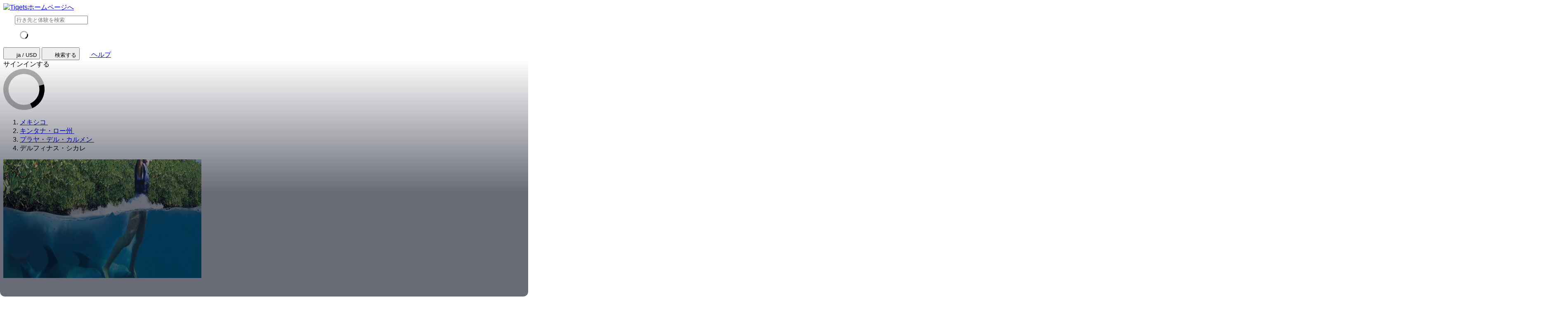

--- FILE ---
content_type: text/html; charset=utf-8
request_url: https://www.tiqets.com/ja/delphinus-xcaret-tickets-l146734/
body_size: 38111
content:

<!doctype html>
<html class="no-js use-sitebrand-theme scroll-smooth" lang="ja" data-currency="USD" data-pagetype="location" >
<head>
                  <link rel="preconnect" href="https://cdn-cookieyes.com" crossorigin>
    <link rel="preconnect" href="https://directory.cookieyes.com" crossorigin>
    <link rel="preconnect" href="https://log.cookieyes.com" crossorigin>
    <link rel="preload" href="https://cdn-cookieyes.com/client_data/f80f2e14a901322599758bc3/script.js" as="script">

    <!-- Start cookieyes banner -->
    <script id="cookieyes" type="text/javascript" src="https://cdn-cookieyes.com/client_data/f80f2e14a901322599758bc3/script.js"></script>
    <!-- End cookieyes banner -->


                <link rel="preconnect" href="https://aws-tiqets-cdn.imgix.net" crossorigin />
        <link rel="preconnect" href="//cdn.tiqets.com" crossorigin />
    <link rel="preload" href="/abacus/exps.js" as="script" />
        <link rel="preload" href="//cdn.tiqets.com/static/assets/webpack/css_b2c_fonts_ja.d0b782ed5b.css" as="style">


        <script type="text/javascript">document.documentElement.classList.replace("no-js", "js");</script>

    <meta charset="utf-8">
    <meta http-equiv="x-ua-compatible" content="ie=edge">
<meta name="viewport" content="width=device-width, initial-scale=1, shrink-to-fit=no">

        <script>
      window.dataLayer = window.dataLayer || [];
      function gtag(){ dataLayer.push(arguments); }

      gtag('consent', 'default', {
        ad_personalization: 'denied',
        ad_storage: 'denied',
        ad_user_data: 'denied',
        analytics_storage: 'denied'
      });
    </script>

    <!-- Google Tag Manager -->
    <script>(function(w,d,s,l,i){w[l]=w[l]||[];w[l].push({'gtm.start':
    new Date().getTime(),event:'gtm.js'});var f=d.getElementsByTagName(s)[0],
    j=d.createElement(s),dl=l!='dataLayer'?'&l='+l:'';j.async=true;j.src=
    '//www.googletagmanager.com/gtm.js?id='+i+dl;f.parentNode.insertBefore(j,f);
    })(window,document,'script','dataLayer','GTM-NJBNDN');</script>
    <!-- End Google Tag Manager -->

<script>
    dataLayer.push({
      "pageType": 'location',
      "country": { "id": 50157 },
    });
  </script>
    <meta name="google-site-verification" content="7hwoxanxtjn5TDUFFySSo65JLV26fBgeLhEil7n4WQ4">
    <meta name="msvalidate.01" content="9AC081D85BF976A15AFCB5BE8BEE7972">

    <link rel="icon" type="image/png" sizes="16x16" href="https://cdn.tiqets.com/static/assets/favicons/favicon-16x16.png">
    <link rel="icon" type="image/png" sizes="32x32" href="https://cdn.tiqets.com/static/assets/favicons/favicon-32x32.png">
    <link rel="icon" type="image/png" sizes="96x96" href="https://cdn.tiqets.com/static/assets/favicons/favicon-96x96.png">
    <link rel="apple-touch-icon" href="https://cdn.tiqets.com/static/assets/favicons/apple-touch-icon.png" />
    <link rel="apple-touch-icon" sizes="57x57" href="https://cdn.tiqets.com/static/assets/favicons/apple-touch-icon-57x57.png" />
    <link rel="apple-touch-icon" sizes="72x72" href="https://cdn.tiqets.com/static/assets/favicons/apple-touch-icon-72x72.png" />
    <link rel="apple-touch-icon" sizes="76x76" href="https://cdn.tiqets.com/static/assets/favicons/apple-touch-icon-76x76.png" />
    <link rel="apple-touch-icon" sizes="114x114" href="https://cdn.tiqets.com/static/assets/favicons/apple-touch-icon-114x114.png" />
    <link rel="apple-touch-icon" sizes="120x120" href="https://cdn.tiqets.com/static/assets/favicons/apple-touch-icon-120x120.png" />
    <link rel="apple-touch-icon" sizes="144x144" href="https://cdn.tiqets.com/static/assets/favicons/apple-touch-icon-144x144.png" />
    <link rel="apple-touch-icon" sizes="152x152" href="https://cdn.tiqets.com/static/assets/favicons/apple-touch-icon-152x152.png" />
    <link rel="apple-touch-icon" sizes="180x180" href="https://cdn.tiqets.com/static/assets/favicons/apple-touch-icon-180x180.png" />

    <meta name="theme-color" content="#47c4c6">
    <meta name="msapplication-navbutton-color" content="#47c4c6">
    <meta name="apple-mobile-web-app-status-bar-style" content="#47c4c6">

    <title>デルフィナス・シカレ、プラヤ・デル・カルメン | チケット、ツアーなどを予約</title>
    <meta name="robots" content="max-image-preview:large">
    <meta name="description" content="プラヤ・デル・カルメン の人気アクティビティを見つけましょう。デルフィナス・シカレ やその他のアトラクションへのチケットが最大 20% オフになります。">

        <script type="text/javascript" src="//cdn.tiqets.com/static/assets/webpack/js_discovery_runtime.ca8c47665a.js" crossorigin="anonymous" data-cookieconsent="ignore" defer></script>

        <script type="text/javascript" src="//cdn.tiqets.com/static/assets/webpack/js_discovery_vendor_chunks.0aa60ad8a4.js" crossorigin="anonymous" data-cookieconsent="ignore" defer></script>


      <script type="text/javascript" src="//cdn.tiqets.com/static/assets/webpack/js_discovery_experience.82335442b4.js" crossorigin="anonymous" data-cookieconsent="ignore" defer></script>

    
          <link rel="stylesheet" href="//cdn.tiqets.com/static/assets/webpack/css_b2c_fonts_ja.d0b782ed5b.css" media="print" onload="this.media='all'">


            <link rel="stylesheet" href="//cdn.tiqets.com/static/assets/webpack/css_b2c_commons.85fd340674.css" />

        <style>@view-transition { navigation: auto }</style>

          <link rel="stylesheet" href="//cdn.tiqets.com/static/assets/webpack/css_discovery_experience.150ee77807.css" />

            <style>
            html:lang(ja) {
                font-family: 'Noto Sans JP', sans-serif;
            }
        </style>

          <link rel="canonical" href="https://www.tiqets.com/ja/delphinus-xcaret-tickets-l146734/" />
    <link rel="alternate" href="https://www.tiqets.com/en/delphinus-xcaret-tickets-l146734/" hreflang="en" title="English">
<link rel="alternate" href="https://www.tiqets.com/de/tickets-delphinus-xcaret-l146734/" hreflang="de" title="Deutsch">
<link rel="alternate" href="https://www.tiqets.com/es/entradas-delfinario-xcaret-l146734/" hreflang="es" title="Español">
<link rel="alternate" href="https://www.tiqets.com/fr/billets-delphinus-xcaret-l146734/" hreflang="fr" title="Français">
<link rel="alternate" href="https://www.tiqets.com/it/delphinus-xcaret-biglietti-l146734/" hreflang="it" title="Italiano">
<link rel="alternate" href="https://www.tiqets.com/nl/kaartjes-delphinus-xcaret-l146734/" hreflang="nl" title="Nederlands">
<link rel="alternate" href="https://www.tiqets.com/pt/bilhetes-delphinus-xcaret-l146734/" hreflang="pt" title="Português">
<link rel="alternate" href="https://www.tiqets.com/zh/delphinus-xcaret-tickets-l146734/" hreflang="zh" title="中文">
<link rel="alternate" href="https://www.tiqets.com/ja/delphinus-xcaret-tickets-l146734/" hreflang="ja" title="日本語">
<link rel="alternate" href="https://www.tiqets.com/ru/delphinus-xcaret-tickets-l146734/" hreflang="ru" title="Русский">
<link rel="alternate" href="https://www.tiqets.com/pl/delphinus-xcaret-bilety-l146734/" hreflang="pl" title="Polski">
<link rel="alternate" href="https://www.tiqets.com/el/delphinus-xcaret-tickets-l146734/" hreflang="el" title="Ελληνικά">
<link rel="alternate" href="https://www.tiqets.com/ko/delphinus-xcaret-tickets-l146734/" hreflang="ko" title="한국어">
<link rel="alternate" href="https://www.tiqets.com/ca/tiquets-delphinus-xcaret-l146734/" hreflang="ca" title="Català">
<link rel="alternate" href="https://www.tiqets.com/da/billetter-til-delphinus-xcaret-l146734/" hreflang="da" title="Dansk">
<link rel="alternate" href="https://www.tiqets.com/cs/delphinus-xcaret-vstupenky-l146734/" hreflang="cs" title="Čeština">
<link rel="alternate" href="https://www.tiqets.com/sv/delphinus-xcaret-biljetter-l146734/" hreflang="sv" title="Svenska">

    <link class="link-selectable-language" href="https://www.tiqets.com/en/delphinus-xcaret-tickets-l146734/" hreflang="en" title="English">
<link class="link-selectable-language" href="https://www.tiqets.com/ca/tiquets-delphinus-xcaret-l146734/" hreflang="ca" title="Català">
<link class="link-selectable-language" href="https://www.tiqets.com/cs/delphinus-xcaret-vstupenky-l146734/" hreflang="cs" title="Čeština">
<link class="link-selectable-language" href="https://www.tiqets.com/da/billetter-til-delphinus-xcaret-l146734/" hreflang="da" title="Dansk">
<link class="link-selectable-language" href="https://www.tiqets.com/de/tickets-delphinus-xcaret-l146734/" hreflang="de" title="Deutsch">
<link class="link-selectable-language" href="https://www.tiqets.com/el/delphinus-xcaret-tickets-l146734/" hreflang="el" title="Ελληνικά">
<link class="link-selectable-language" href="https://www.tiqets.com/es/entradas-delfinario-xcaret-l146734/" hreflang="es" title="Español">
<link class="link-selectable-language" href="https://www.tiqets.com/fr/billets-delphinus-xcaret-l146734/" hreflang="fr" title="Français">
<link class="link-selectable-language" href="https://www.tiqets.com/ko/delphinus-xcaret-tickets-l146734/" hreflang="ko" title="한국어">
<link class="link-selectable-language" href="https://www.tiqets.com/it/delphinus-xcaret-biglietti-l146734/" hreflang="it" title="Italiano">
<link class="link-selectable-language" href="https://www.tiqets.com/nl/kaartjes-delphinus-xcaret-l146734/" hreflang="nl" title="Nederlands">
<link class="link-selectable-language" href="https://www.tiqets.com/ja/delphinus-xcaret-tickets-l146734/" hreflang="ja" title="日本語">
<link class="link-selectable-language" href="https://www.tiqets.com/pt/bilhetes-delphinus-xcaret-l146734/" hreflang="pt" title="Português">
<link class="link-selectable-language" href="https://www.tiqets.com/pl/delphinus-xcaret-bilety-l146734/" hreflang="pl" title="Polski">
<link class="link-selectable-language" href="https://www.tiqets.com/ru/delphinus-xcaret-tickets-l146734/" hreflang="ru" title="Русский">
<link class="link-selectable-language" href="https://www.tiqets.com/sv/delphinus-xcaret-biljetter-l146734/" hreflang="sv" title="Svenska">
<link class="link-selectable-language" href="https://www.tiqets.com/zh/delphinus-xcaret-tickets-l146734/" hreflang="zh" title="中文">

    <link rel="search" type="application/opensearchdescription+xml" title="Tiqets" href="/opensearch.xml">
<meta property="fb:app_id" content="1870022069881950">
    <meta property="og:url" content="https://www.tiqets.com/ja/delphinus-xcaret-tickets-l146734/">
    <meta property="og:type" content="website">
    <meta property="og:title" content="デルフィナス・シカレ">
<meta property="og:image" content="https://aws-tiqets-cdn.imgix.net/images/content/b28460250d284fb4a60cc4d5c2dd6b52.jpg?auto=format%2Ccompress&amp;fit=crop&amp;q=70">
    <meta property="og:site_name" content="Tiqets">
  <script type="application/ld+json">{"@context": "https://schema.org", "@graph": [{"@context": "https://schema.org", "@type": "Product", "aggregateRating": {"@context": "https://schema.org", "@type": "AggregateRating", "ratingValue": "4.5", "reviewCount": 54}, "description": "Delphinus Xcaret\u306f\u3001\u30a4\u30eb\u30ab\u306e\u98fc\u80b2\u65bd\u8a2d\u3067\u3042\u308a\u3001\u30b7\u30ab\u30ec\u30a8\u30b3\u30d1\u30fc\u30af\u306e\u5165\u53e3\u306b\u3042\u308b\u89b3\u5149\u5730\u3067\u3059\u3002\u30e1\u30ad\u30b7\u30b3\u3067\u6700\u3082\u7f8e\u3057\u304f\u30ea\u30e9\u30c3\u30af\u30b9\u3067\u304d\u308b\u697d\u3057\u3044\u5834\u6240\u306b\u3042\u308a\u3001\u30ab\u30f3\u30af\u30f3\u304b\u3089\u30ea\u30d3\u30a8\u30e9\u30de\u30e4\u306b\u6cbf\u3063\u3066\u8eca\u3067\u308f\u305a\u304b1\u6642\u9593\u3067\u3059\u3002", "image": "https://aws-tiqets-cdn.imgix.net/images/content/b28460250d284fb4a60cc4d5c2dd6b52.jpg?auto=format%2Ccompress\u0026fit=crop\u0026q=70", "name": "\u30c7\u30eb\u30d5\u30a3\u30ca\u30b9\u30fb\u30b7\u30ab\u30ec\u3078\u306e\u30c1\u30b1\u30c3\u30c8", "offers": {"@context": "https://schema.org", "@type": "AggregateOffer", "availability": "https://schema.org/InStock", "lowPrice": "119.00", "offerCount": 3, "priceCurrency": "USD"}, "review": [{"@context": "https://schema.org", "@type": "Review", "author": {"@context": "https://schema.org", "@type": "Person", "name": "Marcelo"}, "datePublished": "2026-01-01", "reviewBody": "Xcaret is an amazing park. Great experience all around and an amazing show at the end of the day!", "reviewRating": {"@context": "https://schema.org", "@type": "Rating", "ratingValue": 5}}, {"@context": "https://schema.org", "@type": "Review", "author": {"@context": "https://schema.org", "@type": "Person", "name": "maria"}, "datePublished": "2021-04-09", "reviewBody": "me encanto muy bonito y con mucho control sobre lo del covid muy bien organizando una experiencia de lo mejor recomiendo ir a nadar al rio a explorar una ruta espectacular ", "reviewRating": {"@context": "https://schema.org", "@type": "Rating", "ratingValue": 4}}], "url": "https://www.tiqets.com/ja/delphinus-xcaret-tickets-l146734/"}, {"@context": "https://schema.org", "@type": "ItemList", "itemListElement": [{"@context": "https://schema.org", "@type": "ListItem", "item": {"@context": "https://schema.org", "@type": "Event", "aggregateRating": {"@context": "https://schema.org", "@type": "AggregateRating", "ratingValue": "4.4", "reviewCount": 47}, "description": "\u5192\u967a\u3001\u6b74\u53f2\u3001\u6587\u5316\u304c\u878d\u5408\u3057\u305f\u697d\u3057\u3044\u30e1\u30ad\u30b7\u30b3\u306e\u30a8\u30b3\u30d1\u30fc\u30af", "image": ["https://aws-tiqets-cdn.imgix.net/images/content/8b58f9f60f624ac196826b05c2bb0c45.jpg?auto=format%2Ccompress\u0026fit=crop\u0026q=70", "https://aws-tiqets-cdn.imgix.net/images/content/f5ec0a5692bc4e538316321c48f58349.jpg?auto=format%2Ccompress\u0026fit=crop\u0026q=70", "https://aws-tiqets-cdn.imgix.net/images/content/e499aef61b74489787cbe8fb433c9daa.jpg?auto=format%2Ccompress\u0026fit=crop\u0026q=70"], "location": "\u30c7\u30eb\u30d5\u30a3\u30ca\u30b9\u30fb\u30b7\u30ab\u30ec", "name": "\u30b7\u30ab\u30ec\u516c\u5712: \u5165\u5834\u5238", "offers": {"@context": "https://schema.org", "@type": "Offer", "availability": "https://schema.org/InStock", "price": "132.99", "priceCurrency": "USD"}, "startDate": "2026-01-17", "url": "https://www.tiqets.com/ja/playa-del-carmen-attractions-c73927/tickets-for-xcaret-entry-p975648/"}, "position": 1}, {"@context": "https://schema.org", "@type": "ListItem", "item": {"@context": "https://schema.org", "@type": "Event", "aggregateRating": {"@context": "https://schema.org", "@type": "AggregateRating", "ratingValue": "5.0", "reviewCount": 3}, "description": "\u30e1\u30ad\u30b7\u30ab\u30f3\u30ea\u30d3\u30a8\u30e9\u306e\u697d\u5712\u30ea\u30be\u30fc\u30c8\u3067\u30a4\u30eb\u30ab\u3068\u6cf3\u3050", "image": ["https://aws-tiqets-cdn.imgix.net/images/content/9031f70596664f03bfca5176fa00c196.jpg?auto=format%2Ccompress\u0026fit=crop\u0026q=70", "https://aws-tiqets-cdn.imgix.net/images/content/66b7c6c4b5eb481bb389a4d87c73d028.jpg?auto=format%2Ccompress\u0026fit=crop\u0026q=70", "https://aws-tiqets-cdn.imgix.net/images/content/4f749420b1894467b0f4ac5521657f09.jpg?auto=format%2Ccompress\u0026fit=crop\u0026q=70"], "location": "\u30c7\u30eb\u30d5\u30a3\u30ca\u30b9\u30fb\u30b7\u30ab\u30ec", "name": "\u30c7\u30eb\u30d5\u30a3\u30ca\u30b9\u30fb\u30b7\u30ab\u30ec: \u5165\u5834\u5238 + \u79fb\u52d5 + \u30a4\u30eb\u30ab\u3068\u6cf3\u3050", "offers": {"@context": "https://schema.org", "@type": "Offer", "availability": "https://schema.org/InStock", "price": "349.90", "priceCurrency": "USD"}, "startDate": "2026-01-19", "url": "https://www.tiqets.com/ja/playa-del-carmen-attractions-c73927/tickets-for-delphinus-xcaret-entry-transfers-swim-with-dolphins-p975790/"}, "position": 2}, {"@context": "https://schema.org", "@type": "ListItem", "item": {"@context": "https://schema.org", "@type": "Event", "aggregateRating": {"@context": "https://schema.org", "@type": "AggregateRating", "ratingValue": "4.8", "reviewCount": 4}, "description": "Delphinus Xcaret\u3067\u30a4\u30eb\u30ab\u3068\u4e00\u7dd2\u306b\u6cf3\u3044\u3067\u3001\u30d0\u30b1\u30c3\u30c8\u30ea\u30b9\u30c8\u304b\u3089\u30a2\u30a4\u30c6\u30e0\u3092\u30c1\u30a7\u30c3\u30af\u3057\u3066\u304f\u3060\u3055\u3044\u3002", "image": ["https://aws-tiqets-cdn.imgix.net/images/content/91d2654667054b43aea09623ffa0e403.jpg?auto=format%2Ccompress\u0026fit=crop\u0026q=70", "https://aws-tiqets-cdn.imgix.net/images/content/6cbeaf41f22b41f2b4fbb3cfa822af9c.jpg?auto=format%2Ccompress\u0026fit=crop\u0026q=70", "https://aws-tiqets-cdn.imgix.net/images/content/832bf76869e84dae83e2449cac87b0a4.jpg?auto=format%2Ccompress\u0026fit=crop\u0026q=70"], "location": "\u30c7\u30eb\u30d5\u30a3\u30ca\u30b9\u30fb\u30b7\u30ab\u30ec", "name": "Delphinus Xcaret\uff1a\u30a4\u30eb\u30ab\u3068\u4e00\u7dd2\u306b\u6cf3\u3050", "offers": {"@context": "https://schema.org", "@type": "Offer", "availability": "https://schema.org/InStock", "price": "119.00", "priceCurrency": "USD"}, "startDate": "2026-01-20", "url": "https://www.tiqets.com/ja/playa-del-carmen-attractions-c73927/tickets-for-delphinus-xcaret-swim-with-dolphins-p980744/"}, "position": 3}], "itemListOrder": "https://schema.org/ItemListOrderAscending", "name": "\u30c7\u30eb\u30d5\u30a3\u30ca\u30b9\u30fb\u30b7\u30ab\u30ec", "numberOfItems": 3}]}</script>
      <script type="application/ld+json">
    {
        "@context": "https://schema.org",
        "@type": "Organization",
        "url": "https://www.tiqets.com",
        "logo": "https://cdn.tiqets.com/static/assets/img/logo/logo-800px.png",
        "name": "Tiqets"
    }
    </script>
    <script>
      window.BUILD_VERSION =  "v260116-1147.1";
      window.BOOTSTRAP_DATA = {"city": {"admin_name": "Playa del Carmen", "id": 73927, "in_city": "\u30d7\u30e9\u30e4\u30fb\u30c7\u30eb\u30fb\u30ab\u30eb\u30e1\u30f3", "name": "\u30d7\u30e9\u30e4\u30fb\u30c7\u30eb\u30fb\u30ab\u30eb\u30e1\u30f3", "today": "2026-01-17", "tomorrow": "2026-01-18", "top_location_ids": [214071, 146441, 146443, 146447, 156207, 146446, 229729, 146734, 237000, 147148, 231369, 250676], "url": "/ja/playa-del-carmen-attractions-c73927/"}, "page": {"id": 146734, "type": "location"}, "remarketing": {"city_ids": [73927], "exclude_from_audience": false, "venue_ids": [146734]}, "settings": {"sales_channel": null, "signed_preview": null}, "sitebrand": {"background_color": null, "distributor_id": 1, "has_sitebrand_branding": false, "id": 9, "logo_url": null, "name": "Tiqets", "shortname": "Tiqets", "show_coupon_field": false, "text_color_scheme": "light", "url": null}, "venue": {"city": {"admin_name": "Playa del Carmen", "id": 73927, "in_city": "\u30d7\u30e9\u30e4\u30fb\u30c7\u30eb\u30fb\u30ab\u30eb\u30e1\u30f3", "name": "\u30d7\u30e9\u30e4\u30fb\u30c7\u30eb\u30fb\u30ab\u30eb\u30e1\u30f3", "today": "2026-01-17", "tomorrow": "2026-01-18", "top_location_ids": [214071, 146441, 146443, 146447, 156207, 146446, 229729, 146734, 237000, 147148, 231369, 250676], "url": "/ja/playa-del-carmen-attractions-c73927/"}, "id": 146734, "images": [{"alt_text": null, "credits": null, "origin": null, "origin_url": null, "title": null, "url": "https://aws-tiqets-cdn.imgix.net/images/content/b28460250d284fb4a60cc4d5c2dd6b52.jpg?auto=format%2Ccompress\u0026fit=crop\u0026q=70\u0026s=4d2a6162d679f500e35207ef4bccaaa8"}, {"alt_text": null, "credits": null, "origin": null, "origin_url": null, "title": null, "url": "https://aws-tiqets-cdn.imgix.net/images/content/00dfca09a20d42ff8989eec0c979add5.jpg?auto=format%2Ccompress\u0026fit=crop\u0026q=70\u0026s=7f0eab17316bbb182e3a88af11602b46"}, {"alt_text": null, "credits": null, "origin": null, "origin_url": null, "title": null, "url": "https://aws-tiqets-cdn.imgix.net/images/content/1b8576e8b7894a77af7ef04d5e20a0e8.jpg?auto=format%2Ccompress\u0026fit=crop\u0026q=70\u0026s=94f573abd37d809da3915ae3af9ed10a"}, {"alt_text": null, "credits": null, "origin": null, "origin_url": null, "title": null, "url": "https://aws-tiqets-cdn.imgix.net/images/content/78d16791fb0b44689ceb0fa61783cb79.jpg?auto=format%2Ccompress\u0026fit=crop\u0026q=70\u0026s=5ad4f3ece3b3c3d05de247ef5b7eece4"}, {"alt_text": null, "credits": null, "origin": null, "origin_url": null, "title": null, "url": "https://aws-tiqets-cdn.imgix.net/images/content/453f0757cb88423c82f84cfa352b5152.jpg?auto=format%2Ccompress\u0026fit=crop\u0026q=70\u0026s=0992b3d9d88de64bf474765c0b6f8356"}], "location": {"latitude": 20.577731, "longitude": -87.118986}, "name": "\u30c7\u30eb\u30d5\u30a3\u30ca\u30b9\u30fb\u30b7\u30ab\u30ec", "top_price": 132.99, "top_price_eur": 114.62, "url": "/ja/delphinus-xcaret-tickets-l146734/"}};
        window.PAGE_METADATA = {"entity_id": 146734, "entity_type": "venue", "lists": {"available_offerings": {"items": [{"checkout_disabled": false, "discount_pct": "0", "entity_id": 975648, "entity_type": "product", "is_available_on_booking_date": true, "is_tiqets_choice": false, "next_available_date": "2026-01-17", "product_type_labels": ["entrance_ticket"], "rating": "4.4", "rating_count": 47, "type": "offering_card"}, {"checkout_disabled": false, "discount_pct": "0", "entity_id": 975790, "entity_type": "product", "is_available_on_booking_date": false, "is_tiqets_choice": false, "next_available_date": "2026-01-19", "product_type_labels": ["entrance_ticket"], "rating": "5.0", "rating_count": 3, "type": "offering_card"}, {"checkout_disabled": false, "discount_pct": "0", "entity_id": 980744, "entity_type": "product", "is_available_on_booking_date": false, "is_tiqets_choice": true, "next_available_date": "2026-01-20", "product_type_labels": ["entrance_ticket"], "rating": "4.8", "rating_count": 4, "type": "offering_card"}]}, "bundles": {"items": [{"bundle_product_ids": [975317, 975648], "checkout_disabled": false, "discount_pct": 5.00, "entity_id": 12247, "entity_type": "bundle", "prediscount_price_eur": 184.44, "price_eur": 175.22, "rating": "5.0", "rating_count": 1, "type": "bundle_card"}, {"bundle_product_ids": [975648, 1088099], "checkout_disabled": false, "discount_pct": 10.00, "entity_id": 41652, "entity_type": "bundle", "prediscount_price_eur": 211.18, "price_eur": 190.06, "rating": "0", "rating_count": 0, "type": "bundle_card"}, {"bundle_product_ids": [975648, 976454], "checkout_disabled": false, "discount_pct": 5.00, "entity_id": 41653, "entity_type": "bundle", "prediscount_price_eur": 151.08, "price_eur": 143.53, "rating": "0", "rating_count": 0, "type": "bundle_card"}, {"bundle_product_ids": [975648, 1066563], "checkout_disabled": false, "discount_pct": 10.00, "entity_id": 49392, "entity_type": "bundle", "prediscount_price_eur": 155.74, "price_eur": 140.16, "rating": "0", "rating_count": 0, "type": "bundle_card"}, {"bundle_product_ids": [975648, 1044717], "checkout_disabled": false, "discount_pct": 5.00, "entity_id": 49439, "entity_type": "bundle", "prediscount_price_eur": 174.96, "price_eur": 166.21, "rating": "0", "rating_count": 0, "type": "bundle_card"}, {"bundle_product_ids": [975648, 1051379], "checkout_disabled": false, "discount_pct": 10.00, "entity_id": 58734, "entity_type": "bundle", "prediscount_price_eur": 165.83, "price_eur": 149.25, "rating": "0", "rating_count": 0, "type": "bundle_card"}, {"bundle_product_ids": [975648, 1066933], "checkout_disabled": false, "discount_pct": 10.00, "entity_id": 60369, "entity_type": "bundle", "prediscount_price_eur": 127.55, "price_eur": 114.80, "rating": "0", "rating_count": 0, "type": "bundle_card"}, {"bundle_product_ids": [975107, 975648], "checkout_disabled": false, "discount_pct": 10.00, "entity_id": 27022, "entity_type": "bundle", "prediscount_price_eur": 191.42, "price_eur": 172.28, "rating": "0", "rating_count": 0, "type": "bundle_card"}]}, "content_sections": {"items": []}, "experience_offerings": {"items": [{"checkout_disabled": false, "discount_pct": "0", "entity_id": 975648, "entity_type": "product", "is_available_on_booking_date": true, "is_tiqets_choice": false, "next_available_date": "2026-01-17", "product_type_labels": ["entrance_ticket"], "rating": "4.4", "rating_count": 47, "type": "offering_card"}, {"checkout_disabled": false, "discount_pct": "0", "entity_id": 975790, "entity_type": "product", "is_available_on_booking_date": false, "is_tiqets_choice": false, "next_available_date": "2026-01-19", "product_type_labels": ["entrance_ticket"], "rating": "5.0", "rating_count": 3, "type": "offering_card"}, {"checkout_disabled": false, "discount_pct": "0", "entity_id": 980744, "entity_type": "product", "is_available_on_booking_date": false, "is_tiqets_choice": true, "next_available_date": "2026-01-20", "product_type_labels": ["entrance_ticket"], "rating": "4.8", "rating_count": 4, "type": "offering_card"}]}, "related_venues": {"items": [{"checkout_disabled": false, "discount_pct": "13.33", "entity_id": 146447, "entity_type": "venue", "is_available_on_booking_date": null, "is_tiqets_choice": false, "next_available_date": null, "price_eur": "93.94", "rating": "4.3", "rating_count": 55, "type": "offering_card"}, {"checkout_disabled": false, "discount_pct": "0.00", "entity_id": 146441, "entity_type": "venue", "is_available_on_booking_date": null, "is_tiqets_choice": false, "next_available_date": null, "price_eur": "112.04", "rating": "4.6", "rating_count": 24, "type": "offering_card"}, {"checkout_disabled": false, "discount_pct": "4.03", "entity_id": 163168, "entity_type": "venue", "is_available_on_booking_date": null, "is_tiqets_choice": false, "next_available_date": null, "price_eur": "60.33", "rating": "4.7", "rating_count": 33, "type": "offering_card"}, {"checkout_disabled": false, "discount_pct": "0.00", "entity_id": 156207, "entity_type": "venue", "is_available_on_booking_date": null, "is_tiqets_choice": false, "next_available_date": null, "price_eur": "96.82", "rating": "4.8", "rating_count": 19, "type": "offering_card"}, {"checkout_disabled": false, "discount_pct": "16.47", "entity_id": 146416, "entity_type": "venue", "is_available_on_booking_date": null, "is_tiqets_choice": false, "next_available_date": null, "price_eur": "16.38", "rating": "4.1", "rating_count": 1194, "type": "offering_card"}, {"checkout_disabled": false, "discount_pct": "41.44", "entity_id": 145532, "entity_type": "venue", "is_available_on_booking_date": null, "is_tiqets_choice": false, "next_available_date": null, "price_eur": "25.86", "rating": "4.5", "rating_count": 2299, "type": "offering_card"}]}, "reviews": {"items": [{"entity_id": 1373453, "entity_type": "review", "type": "review"}, {"entity_id": 2366550, "entity_type": "review", "type": "review"}, {"entity_id": 665320, "entity_type": "review", "type": "review"}]}, "temporary_events": {"items": []}, "unavailable_offerings": {"items": []}}}
    </script>
        <script>
      window.config_keys = {
        'CURRENCY_CODE': "USD",
        'FACEBOOK_APP_ID': 1870022069881950,
        'GOOGLE_CLIENT_ID': "429862003878-vgl9nef0mb5u0oncdomke5q4qnkpadie.apps.googleusercontent.com"
      };
  </script>
    <script>
      window.FEATURE_FLAGS = {
          TIME_FORMATTING: false
      };
    </script>
    <script>
      window.TRANSLATIONS = {};
      window.TRANSLATIONS['SIGNING_AGREE_TERM_CONDITION'] = "\u30b5\u30a4\u30f3\u30a4\u30f3\u3057\u305f\u6642\u70b9\u3067\u3001\u003ca href=\"/ja/terms-and-conditions/\" target=\"_blank\"\u003e\u898f\u7d04\uff06\u6761\u4ef6\u003c/a\u003e\u3068\u003ca href=\"/ja/privacy-policy/\" target=\"_blank\"\u003e\u30d7\u30e9\u30a4\u30d0\u30b7\u30fc\u30dd\u30ea\u30b7\u30fc\u003c/a\u003e\u306b\u540c\u610f\u3057\u305f\u3053\u3068\u306b\u306a\u308a\u307e\u3059\u3002";
    </script>
    

    

    
      <!-- user_account_badge_app -->
      <script>
            window.TRANSLATIONS["Sign in with email"] = "\u30e1\u30fc\u30eb\u3067\u30b5\u30a4\u30f3\u30a4\u30f3";
            window.TRANSLATIONS["Sign in to Tiqets"] = "Tiqets\u306b\u30b5\u30a4\u30f3\u30a4\u30f3";
            window.TRANSLATIONS["Tiqets doesn't make you remember a password. Enter your email address and we'll send you a verification link. If you have already purchased tickets, please use the same email address."] = "Tiqets\u306a\u3089\u3001\u30d1\u30b9\u30ef\u30fc\u30c9\u3092\u8a18\u61b6\u3057\u3066\u3044\u304f\u5fc5\u8981\u306f\u3042\u308a\u307e\u305b\u3093\uff01\u30e1\u30fc\u30eb\u30a2\u30c9\u30ec\u30b9\u3092\u5165\u529b\u3057\u3066\u3044\u305f\u3060\u3051\u308c\u3070\u3001\u8a8d\u8a3c\u30ea\u30f3\u30af\u3092\u304a\u5c4a\u3051\u3057\u307e\u3059\u3002\u4ee5\u524d\u306b\u30c1\u30b1\u30c3\u30c8\u3092\u8cfc\u5165\u3055\u308c\u305f\u3053\u3068\u304c\u3042\u308b\u65b9\u306f\u3001\u524d\u56de\u3068\u540c\u3058\u30e1\u30fc\u30eb\u30a2\u30c9\u30ec\u30b9\u3092\u3054\u5229\u7528\u304f\u3060\u3055\u3044\u3002";
            window.TRANSLATIONS["Check your email"] = "\u30e1\u30fc\u30eb\u3092\u30c1\u30a7\u30c3\u30af\u3057\u3066\u304f\u3060\u3055\u3044\u3002";
            window.TRANSLATIONS["We've sent a verification link to <strong>{email_address}</strong>"] = "\u003cstrong\u003e{email_address}\u003c/strong\u003e\u306b\u8a8d\u8a3c\u30ea\u30f3\u30af\u3092\u304a\u9001\u308a\u3057\u307e\u3057\u305f\u3002";
            window.TRANSLATIONS["Please check your email and click the verification link to sign in."] = "\u30e1\u30fc\u30eb\u30dc\u30c3\u30af\u30b9\u3092\u30c1\u30a7\u30c3\u30af\u3057\u3001\u8a8d\u8a3c\u30ea\u30f3\u30af\u3092\u30af\u30ea\u30c3\u30af\u3057\u3066\u30b5\u30a4\u30f3\u30a4\u30f3\u3057\u3066\u304f\u3060\u3055\u3044\u3002";
            window.TRANSLATIONS["Try a different email"] = "\u5225\u306e\u30e1\u30fc\u30eb\u30a2\u30c9\u30ec\u30b9\u3092\u304a\u8a66\u3057\u304f\u3060\u3055\u3044\u3002";
            window.TRANSLATIONS["See your tickets on all devices"] = "\u3059\u3079\u3066\u306e\u7aef\u672b\u3067\u30c1\u30b1\u30c3\u30c8\u304c\u898b\u308c\u308b";
            window.TRANSLATIONS["Save your details to book faster"] = "\u500b\u4eba\u60c5\u5831\u3092\u767b\u9332\u3057\u3066\u3001\u30b9\u30e0\u30fc\u30ba\u306b\u4e88\u7d04";
            window.TRANSLATIONS["Save items to your wish list"] = "\u30a6\u30a3\u30c3\u30b7\u30e5\u30ea\u30b9\u30c8\u306b\u5546\u54c1\u3092\u8ffd\u52a0";
            window.TRANSLATIONS["You can always proceed without signing in."] = "\u30b5\u30a4\u30f3\u30a4\u30f3\u3092\u3057\u306a\u304f\u3066\u3082\u7d9a\u884c\u3067\u304d\u307e\u3059\u3002";
            window.TRANSLATIONS["If you're signing in for the first time, we'll create a Tiqets account for you."] = "\u521d\u56de\u306e\u30b5\u30a4\u30f3\u30a4\u30f3\u306e\u969b\u306b\u3001Tiqets\u30a2\u30ab\u30a6\u30f3\u30c8\u3092\u4f5c\u6210\u3044\u305f\u3057\u307e\u3059\u3002";
            window.TRANSLATIONS["Close"] = "\u9589\u3058\u308b";
            window.TRANSLATIONS["Email address"] = "\u30e1\u30fc\u30eb\u30a2\u30c9\u30ec\u30b9";
            window.TRANSLATIONS["Send verification link"] = "\u78ba\u8a8d\u30e1\u30fc\u30eb\u3092\u9001\u4fe1";
            window.TRANSLATIONS["Sign in"] = "\u30b5\u30a4\u30f3\u30a4\u30f3\u3059\u308b";
      </script>

    
      <!-- login_modal -->
      <script>
            window.TRANSLATIONS["Sign in with email"] = "\u30e1\u30fc\u30eb\u3067\u30b5\u30a4\u30f3\u30a4\u30f3";
            window.TRANSLATIONS["Sign in to Tiqets"] = "Tiqets\u306b\u30b5\u30a4\u30f3\u30a4\u30f3";
            window.TRANSLATIONS["Tiqets doesn't make you remember a password. Enter your email address and we'll send you a verification link. If you have already purchased tickets, please use the same email address."] = "Tiqets\u306a\u3089\u3001\u30d1\u30b9\u30ef\u30fc\u30c9\u3092\u8a18\u61b6\u3057\u3066\u3044\u304f\u5fc5\u8981\u306f\u3042\u308a\u307e\u305b\u3093\uff01\u30e1\u30fc\u30eb\u30a2\u30c9\u30ec\u30b9\u3092\u5165\u529b\u3057\u3066\u3044\u305f\u3060\u3051\u308c\u3070\u3001\u8a8d\u8a3c\u30ea\u30f3\u30af\u3092\u304a\u5c4a\u3051\u3057\u307e\u3059\u3002\u4ee5\u524d\u306b\u30c1\u30b1\u30c3\u30c8\u3092\u8cfc\u5165\u3055\u308c\u305f\u3053\u3068\u304c\u3042\u308b\u65b9\u306f\u3001\u524d\u56de\u3068\u540c\u3058\u30e1\u30fc\u30eb\u30a2\u30c9\u30ec\u30b9\u3092\u3054\u5229\u7528\u304f\u3060\u3055\u3044\u3002";
            window.TRANSLATIONS["Check your email"] = "\u30e1\u30fc\u30eb\u3092\u30c1\u30a7\u30c3\u30af\u3057\u3066\u304f\u3060\u3055\u3044\u3002";
            window.TRANSLATIONS["We've sent a verification link to <strong>{email_address}</strong>"] = "\u003cstrong\u003e{email_address}\u003c/strong\u003e\u306b\u8a8d\u8a3c\u30ea\u30f3\u30af\u3092\u304a\u9001\u308a\u3057\u307e\u3057\u305f\u3002";
            window.TRANSLATIONS["Please check your email and click the verification link to sign in."] = "\u30e1\u30fc\u30eb\u30dc\u30c3\u30af\u30b9\u3092\u30c1\u30a7\u30c3\u30af\u3057\u3001\u8a8d\u8a3c\u30ea\u30f3\u30af\u3092\u30af\u30ea\u30c3\u30af\u3057\u3066\u30b5\u30a4\u30f3\u30a4\u30f3\u3057\u3066\u304f\u3060\u3055\u3044\u3002";
            window.TRANSLATIONS["Try a different email"] = "\u5225\u306e\u30e1\u30fc\u30eb\u30a2\u30c9\u30ec\u30b9\u3092\u304a\u8a66\u3057\u304f\u3060\u3055\u3044\u3002";
            window.TRANSLATIONS["See your tickets on all devices"] = "\u3059\u3079\u3066\u306e\u7aef\u672b\u3067\u30c1\u30b1\u30c3\u30c8\u304c\u898b\u308c\u308b";
            window.TRANSLATIONS["Save your details to book faster"] = "\u500b\u4eba\u60c5\u5831\u3092\u767b\u9332\u3057\u3066\u3001\u30b9\u30e0\u30fc\u30ba\u306b\u4e88\u7d04";
            window.TRANSLATIONS["Save items to your wish list"] = "\u30a6\u30a3\u30c3\u30b7\u30e5\u30ea\u30b9\u30c8\u306b\u5546\u54c1\u3092\u8ffd\u52a0";
            window.TRANSLATIONS["You can always proceed without signing in."] = "\u30b5\u30a4\u30f3\u30a4\u30f3\u3092\u3057\u306a\u304f\u3066\u3082\u7d9a\u884c\u3067\u304d\u307e\u3059\u3002";
            window.TRANSLATIONS["If you're signing in for the first time, we'll create a Tiqets account for you."] = "\u521d\u56de\u306e\u30b5\u30a4\u30f3\u30a4\u30f3\u306e\u969b\u306b\u3001Tiqets\u30a2\u30ab\u30a6\u30f3\u30c8\u3092\u4f5c\u6210\u3044\u305f\u3057\u307e\u3059\u3002";
            window.TRANSLATIONS["Close"] = "\u9589\u3058\u308b";
            window.TRANSLATIONS["Email address"] = "\u30e1\u30fc\u30eb\u30a2\u30c9\u30ec\u30b9";
            window.TRANSLATIONS["Send verification link"] = "\u78ba\u8a8d\u30e1\u30fc\u30eb\u3092\u9001\u4fe1";
      </script>

  
      <!-- js_discovery_experience -->
      <script>
            window.TRANSLATIONS["Close"] = "\u9589\u3058\u308b";
            window.TRANSLATIONS["Audio guide"] = "\u30aa\u30fc\u30c7\u30a3\u30aa\u30ac\u30a4\u30c9";
            window.TRANSLATIONS["Live guide"] = "\u30ac\u30a4\u30c9\u3064\u304d";
            window.TRANSLATIONS["From"] = "Tiqets\u6700\u5b89\u4fa1\u683c\uff1a";
            window.TRANSLATIONS["booking fee"] = "\u4e88\u7d04\u624b\u6570\u6599";
            window.TRANSLATIONS["Tiqets' choice"] = "Tiqets\u306e\u304a\u3059\u3059\u3081";
            window.TRANSLATIONS["You selected this experience"] = "\u3053\u3061\u3089\u306e\u30a8\u30af\u30b9\u30da\u30ea\u30a8\u30f3\u30b9\u3092\u3054\u9078\u629e\u306b\u306a\u3063\u3066\u3044\u307e\u3059";
            window.TRANSLATIONS["Show what's included"] = "\u300c\u6599\u91d1\u306b\u542b\u307e\u308c\u308b\u3082\u306e\u300d\u3092\u898b\u308b";
            window.TRANSLATIONS["+ {num} other top things to do"] = "\u305d\u306e\u4ed6{num}\u7a2e\u985e\u306e\u4eba\u6c17\u30a2\u30af\u30c6\u30a3\u30d3\u30c6\u30a3";
            window.TRANSLATIONS["+ {num} other top thing to do"] = "\u305d\u306e\u4ed6{num}\u7a2e\u985e\u306e\u30c8\u30c3\u30d7\u30fb\u30a2\u30af\u30c6\u30a3\u30d3\u30c6\u30a3";
            window.TRANSLATIONS["No image description available"] = "\u753b\u50cf\u306e\u8aac\u660e\u306f\u3042\u308a\u307e\u305b\u3093";
            window.TRANSLATIONS["More info"] = "\u8a73\u7d30\u60c5\u5831";
            window.TRANSLATIONS["Book now"] = "\u4e88\u7d04\u3059\u308b";
            window.TRANSLATIONS["Filter by offering type"] = "\u30aa\u30d5\u30a1\u30fc\u30bf\u30a4\u30d7\u3067\u7d5e\u308a\u8fbc\u307f";
            window.TRANSLATIONS["All"] = "\u3059\u3079\u3066";
            window.TRANSLATIONS["Clear"] = "\u30ea\u30bb\u30c3\u30c8";
            window.TRANSLATIONS["Continue"] = "\u7d9a\u3051\u308b";
            window.TRANSLATIONS["review"] = "\u30ec\u30d3\u30e5\u30fc";
            window.TRANSLATIONS["reviews"] = "\u30ec\u30d3\u30e5\u30fc";
            window.TRANSLATIONS["Sign in"] = "\u30b5\u30a4\u30f3\u30a4\u30f3\u3059\u308b";
            window.TRANSLATIONS["Sort by"] = "\u4e26\u3079\u66ff\u3048";
            window.TRANSLATIONS["Price: low to high"] = "\u4fa1\u683c\uff1a\u4f4e\u3044\u9806";
            window.TRANSLATIONS["Price: high to low"] = "\u4fa1\u683c\uff1a\u9ad8\u3044\u9806";
            window.TRANSLATIONS["Rating"] = "\u8a55\u4fa1";
      </script>

  
      <!-- fullscreen_gallery_blue_app -->
      <script>
            window.TRANSLATIONS["Previous"] = "\u524d\u3078";
            window.TRANSLATIONS["Next"] = "\u6b21\u3078";
      </script>

  

  

</head>
<body class="page-body flex flex-col no-outline overflow-x-hidden " 
 single-product-redirect>
  <!-- Google Tag Manager (noscript) -->
    <noscript><iframe src="//www.googletagmanager.com/ns.html?id=GTM-NJBNDN"
    height="0" width="0" style="display:none;visibility:hidden"></iframe></noscript>
    <!-- End Google Tag Manager (noscript) -->


    <div id="tq-coupon-banner"></div>


  <div class="grit-fence " >
    
  



          <div
    data-react-app="LanguageSuggesterApp"
     data-react-props="{&#34;className&#34;: &#34;grit-fence pl-0&#34;, &#34;trackCategory&#34;: &#34;Topbar Language Suggestion&#34;}"
    
    
    data-react-self-close=true
    
    
    
    
     class="grit-breakout bg-primary-800"
  ></div>


    <header
      class="topbar bg-primary-bg text-primary-text relative shadow-[0_3px_4px_-2px] shadow-ink-800/[.16] grit-breakout"
    >
              <div
    data-react-app="SearchFullscreenApp"
     data-react-props="{&#34;hintNearby&#34;: true, &#34;searchUrl&#34;: &#34;/ja/search&#34;}"
    data-react-conditional=true
    data-react-conditional-indicator=true
    data-react-self-close=true
    
    
    
    
    
  ></div>


  <div class="grit-fence px-0! topbar__inner flex items-center" >
                                    <div class="topbar__logo-wrapper">
            <a href="/ja/">
            <img class="topbar__logo mt-1" width="108" height="24" src="https://cdn.tiqets.com/static/assets/logos/tiqets-logo-primary-600.svg" alt="Tiqetsホームページへ" />
            </a>
    </div>

                    
  <tq-search-autocomplete class="block relative hidden md:block flex-1 xl:flex-none xl:w-[22.5rem] relative" id="search-big">
    <search>
    <form
      class="flex items-center p-3 px-4 bg-white rounded-full border border-grey-500 [&:has(:focus-visible)]:ring-outline"
      action="/ja/search"
      method="GET"
    >
        <tq-icon class="contents" url="//cdn.tiqets.com/static/assets/webpack/i-search-outline.svg" name="search-outline">
    <svg
      class="fill-current stroke-current stroke-0 duration-150 ease-in-out shrink-0"
      width="24"
      height="24"
      focusable="false"
      style="
        color: hsl(var(--color-ink-500));
        "
      aria-hidden=true
    >
      <use href="#search-outline"></use>
    </svg>
  </tq-icon>


      <input
        class="grow w-full m-0 p-0 ml-3 text-ink-500 border-0! shadow-none! outline-hidden appearance-none placeholder-ink-100"
        data-testid="search-input"
        placeholder="行き先と体験を検索"
        type="search"
        name="q"         value=""
        hx-get="/web_api/htmx-apps/autocomplete?language=ja&amp;currency=USD"
        hx-trigger="input changed delay:500ms"
        hx-target="#search-big ul"
        autocomplete="off"
      >
    </form>

    <ul class="list-none bg-white rounded-xl shadow-md overflow-hidden
               absolute left-0 right-0 top-full z-10
               pl-0 my-0 mt-2
               border-l border-r border-t border-grey-500
               hidden"
        role="list-box"
        data-testid="search-suggestions"
    >
      <div class="py-2 pl-4">
            <svg
      class="None animate-spin"
      width="20"
      height="20"
      fill="currentColor"
      xmlns="http://www.w3.org/2000/svg"
      viewBox="0 0 32 32"
      style="color: hsl(var(--color-ink-500));"
    >
      <path
        opacity=".3"
        fillRule="evenodd"
        clipRule="evenodd"
        d="M16 32a16 16 0 1 1 0-32 16 16 0 0 1 0 32zm0-4a12 12 0 1 0 0-24 12 12 0 0 0 0 24z"
      />
      <path
        fillRule="evenodd"
        clipRule="evenodd"
        d="M31.54 12.16a16.04 16.04 0 0 1-9 18.45l-1.65-3.65a12 12 0 0 0 6.79-13.73l3.86-1.07z"
      />
    </svg>
      </div>
    </ul>
    </search>
  </tq-search-autocomplete>

            <div class="topbar__menu-wrapper justify-end flex flex-1 items-center ml-3 mr-2">

                      <button
                          hx-get="/web_api/htmx-apps/user-settings?language=ja&amp;currency=USD&amp;path=%2Fja%2Fdelphinus-xcaret-tickets-l146734%2F%3F&amp;htmx=true"
                          hx-target="#htmx-modal .container"
                          hx-indicator="#htmx-modal"
                          hx-swap="innerHTML"
                          data-track="click"
                          data-track-category="Settings"
                          data-track-action="Click Currency Language In Header"
                          aria-label="言語と通貨を選択（現在の設定：ja / USD）"
                          class="flex items-center uppercase font-medium p-2 topbar-menu-item"
                          data-testid="open-user-settings"
                      >
                          <tq-icon class="contents" url="//cdn.tiqets.com/static/assets/webpack/i-globe.svg" name="globe">
    <svg
      class="fill-current stroke-current stroke-0 duration-150 ease-in-out block mr-1"
      width="20"
      height="20"
      focusable="false"
      style="
        
        "
      aria-hidden=true
    >
      <use href="#globe"></use>
    </svg>
  </tq-icon>

                        <span class="topbar-menu-item__text">ja / USD</span>
                      </button>
                    <button
                        class="topbar-menu-item topbar-menu-item--search p-2 hidden md:hidden!"
                        data-react-trigger="SearchFullscreenApp"
                        data-react-trigger-event="click"
                        title="検索する">
                          <tq-icon class="contents" url="//cdn.tiqets.com/static/assets/webpack/i-search-outline.svg" name="search-outline">
    <svg
      class="fill-current stroke-current stroke-0 duration-150 ease-in-out"
      width="20"
      height="20"
      focusable="false"
      style="
        
        "
      aria-hidden=true
    >
      <use href="#search-outline"></use>
    </svg>
  </tq-icon>

                        <span class="sr-only">検索する</span>
                    </button>
                    <a
                        class="p-2 flex items-center no-underline"
                        href="https://support.tiqets.com"
                        target="_blank"
                        data-track="click"
                        data-track-category="Help"
                        data-track-action="Click Help In Header"
                        aria-label="ヘルプ"
                    >
                          <tq-icon class="contents" url="//cdn.tiqets.com/static/assets/webpack/i-questionmark-outline.svg" name="questionmark-outline">
    <svg
      class="fill-current stroke-current stroke-0 duration-150 ease-in-out block"
      width="20"
      height="20"
      focusable="false"
      style="
        
        "
      aria-hidden=true
    >
      <use href="#questionmark-outline"></use>
    </svg>
  </tq-icon>

                        <span class="topbar-menu-item__text ml-1 font-medium">ヘルプ</span>
                    </a>

  <div
    data-react-app="UserLoginApp"
     data-react-props="{}"
    
    
    
    
    
    
    
     class="topbar-menu-item"
  >                                                    <div role="status" class="max-w-sm animate-pulse flex gap-1 items-center p-2">
                        <div class="h-5 bg-grey-200 rounded-full w-5"></div>
                        <div class="bg-grey-200 rounded-full hidden md:inline-block">
                          <span class="opacity-0 text-sm font-medium">サインインする</span>
                        </div>
                      </div>

</div>
            </div>


  </div>


          <div id="htmx-modal" class="contents">
            <div class="fixed bg-ink-800/75 top-0 w-screen h-screen z-20 hidden htmx-request-child:flex">
                  <svg
      class="block m-auto animate-spin"
      width="100"
      height="100"
      fill="currentColor"
      xmlns="http://www.w3.org/2000/svg"
      viewBox="0 0 32 32"
      style="color: hsl(var(--color-white));"
    >
      <path
        opacity=".3"
        fillRule="evenodd"
        clipRule="evenodd"
        d="M16 32a16 16 0 1 1 0-32 16 16 0 0 1 0 32zm0-4a12 12 0 1 0 0-24 12 12 0 0 0 0 24z"
      />
      <path
        fillRule="evenodd"
        clipRule="evenodd"
        d="M31.54 12.16a16.04 16.04 0 0 1-9 18.45l-1.65-3.65a12 12 0 0 0 6.79-13.73l3.86-1.07z"
      />
    </svg>
            </div>
            <div class="container"></div>
          </div>

        
    </header>
      <div
    data-react-app="NotificationListApp"
     data-react-props="{&#34;position&#34;: &#34;top&#34;}"
    
    
    
    
    
    
    
    
  ></div>




            


    <div class="relative my-4">
    <ol
      class="flex list-none overflow-x-auto whitespace-nowrap scrollbar-hide text-xs text-ink-500 p-2 -m-2"
      itemscope
      itemtype="https://schema.org/BreadcrumbList"
    >

        <li class="items-center"
        itemprop="itemListElement"
        itemscope
        itemtype="https://schema.org/ListItem"
    >
            <a
                class="inline-block no-underline hover:underline"
                href="/ja/mexico-attractions-z50157/"
                itemprop="item"
                  data-track="click"
                  data-track-category="Navigation"
                  data-track-action="Click Breadcrumb"
                  data-track-metadata="{&#39;entity_type&#39;: &#39;country&#39;, &#39;entity_id&#39;: 50157}"
            >
                <span itemprop="name">メキシコ</span>
            </a>

            <tq-icon class="contents" url="//cdn.tiqets.com/static/assets/webpack/i-chevron-outline.svg" name="chevron-outline">
    <svg
      class="fill-current stroke-current stroke-0 duration-150 ease-in-out mx-1"
      width="8"
      height="8"
      focusable="false"
      style="
        
        "
      aria-hidden=true
    >
      <use href="#chevron-outline"></use>
    </svg>
  </tq-icon>


            <meta itemprop="position" content="1" />
    </li>

        <li class="items-center"
        itemprop="itemListElement"
        itemscope
        itemtype="https://schema.org/ListItem"
    >
            <a
                class="inline-block no-underline hover:underline"
                href="/ja/quintana-roo-attractions-r2167/"
                itemprop="item"
                  data-track="click"
                  data-track-category="Navigation"
                  data-track-action="Click Breadcrumb"
                  data-track-metadata="{&#39;entity_type&#39;: &#39;region&#39;, &#39;entity_id&#39;: 2167}"
            >
                <span itemprop="name">キンタナ・ロー州</span>
            </a>

            <tq-icon class="contents" url="//cdn.tiqets.com/static/assets/webpack/i-chevron-outline.svg" name="chevron-outline">
    <svg
      class="fill-current stroke-current stroke-0 duration-150 ease-in-out mx-1"
      width="8"
      height="8"
      focusable="false"
      style="
        
        "
      aria-hidden=true
    >
      <use href="#chevron-outline"></use>
    </svg>
  </tq-icon>


            <meta itemprop="position" content="2" />
    </li>

        <li class="items-center"
        itemprop="itemListElement"
        itemscope
        itemtype="https://schema.org/ListItem"
    >
            <a
                class="inline-block no-underline hover:underline"
                href="/ja/playa-del-carmen-attractions-c73927/"
                itemprop="item"
                  data-track="click"
                  data-track-category="Navigation"
                  data-track-action="Click Breadcrumb"
                  data-track-metadata="{&#39;entity_type&#39;: &#39;city&#39;, &#39;entity_id&#39;: 73927}"
            >
                <span itemprop="name">プラヤ・デル・カルメン</span>
            </a>

            <tq-icon class="contents" url="//cdn.tiqets.com/static/assets/webpack/i-chevron-outline.svg" name="chevron-outline">
    <svg
      class="fill-current stroke-current stroke-0 duration-150 ease-in-out mx-1"
      width="8"
      height="8"
      focusable="false"
      style="
        
        "
      aria-hidden=true
    >
      <use href="#chevron-outline"></use>
    </svg>
  </tq-icon>


            <meta itemprop="position" content="3" />
    </li>

        <li class="items-center"
        itemprop="itemListElement"
        itemscope
        itemtype="https://schema.org/ListItem"
    >
            <span class="text-ink-300 pr-8">
                <span itemprop="name">デルフィナス・シカレ</span>
            </span>


            <meta itemprop="position" content="4" />
    </li>
    </ol>

    <span class="absolute right-0 top-0 h-full w-8 bg-linear-to-l from-white to-transparent" aria-hidden="true"></span>
  </div>

  
  <style>
    .HeroSection {
      --hs-spacing: 16px;
      --hs-height: 289px;
      --hs-heading-size: 32px;
      min-height: var(--hs-height);
    }
    .HeroSection::before {
      content: "";
      background: linear-gradient(0deg, rgba(4, 9, 26, 0.60) 35.01%, rgba(4, 9, 26, 0.00) 80.15%);
      position: absolute;
      width: 100%;
      height: 100%;
      top: 0;
      left: 0;
      pointer-events: none;
      z-index: 2;
    }
    .HeroSection__heading {
      font-size: var(--hs-heading-size);
    }

    @media (min-width: 720px) {
      .HeroSection {
        --hs-spacing: 32px;
        --hs-heading-size: 48px;
      }
      .HeroSection::before {
        border-radius: 0.75rem;
      }
    }

  </style>


  <section
    class="HeroSection text-white relative md:rounded-xl mb-4 md:mb-8 max-md:-mx-4"
    data-testid="hero-section"
      data-fullscreen-gallery-app="HeroFullscreenGallery"
  >
      <a
        href="https://aws-tiqets-cdn.imgix.net/images/content/b28460250d284fb4a60cc4d5c2dd6b52.jpg?auto=format%2Ccompress&amp;fit=crop&amp;q=70"
        target="_blank"
        data-react-trigger="HeroFullscreenGallery"
        data-react-trigger-event="click"
        data-react-trigger-props="{&#34;initialIndex&#34;: 0}"
        class="absolute inset-0 ease-out duration-200 cursor-pointer z-1 h-full focus:outline focus:outline-2 focus:rounded-md"
      >

        <picture
    class=""
  >
      <source
        media="(min-width: 720px)"
        width="1200"
        height="360"
        srcset="
            https://aws-tiqets-cdn.imgix.net/images/content/b28460250d284fb4a60cc4d5c2dd6b52.jpg?auto=format%2Ccompress&dpr=1&fit=crop&h=360&q=40&w=1200 1x,
            https://aws-tiqets-cdn.imgix.net/images/content/b28460250d284fb4a60cc4d5c2dd6b52.jpg?auto=format%2Ccompress&dpr=2&fit=crop&h=360&q=30&w=1200 2x,
        "
      >
    <img
      class="w-full h-full object-cover md:rounded-xl bg-grey-200"
        srcset="https://aws-tiqets-cdn.imgix.net/images/content/b28460250d284fb4a60cc4d5c2dd6b52.jpg?auto=format%2Ccompress&dpr=2&fit=crop&h=288&q=30&w=480 2x"
      src="https://aws-tiqets-cdn.imgix.net/images/content/b28460250d284fb4a60cc4d5c2dd6b52.jpg?auto=format%2Ccompress&fit=crop&h=288&q=40&w=480"
      alt="救命胴衣を着た人物が、濃い緑色の葉を背景に、澄んだ青い水の中で2匹のイルカの上に立っています。"
      width="480"
      height="288"
      
        fetchpriority="high"
    >
  </picture>


      </a>

    <div class="w-full box-border p-(--hs-spacing) flex flex-col absolute bottom-0 z-10 ">
        <h1 class="HeroSection__heading mt-auto mb-0">デルフィナス・シカレのチケット</h1>
            <a
    href="#reviews"
    class="no-underline inline-block mt-4"
    data-track="click"
    data-track-category="Reviews"
    data-track-action="Click Anchor Link"
    data-track-metadata='{"rating": 4.5, "rating_count": 54 }'
  >
    
    <div class="Rating flex items-center text-xs" data-rating-score="4.5">
          <tq-icon class="contents" url="//cdn.tiqets.com/static/assets/webpack/i-star-fill.svg" name="star-fill">
    <svg
      class="fill-current stroke-current stroke-0 duration-150 ease-in-out mr-0.5"
      width="12"
      height="12"
      focusable="false"
      style="
        color: hsl(var(--color-yellow-500));
        "
      aria-hidden=true
    >
      <use href="#star-fill"></use>
    </svg>
  </tq-icon>

        <span class="text-white font-medium ml-1">4.5 </span>
          <span class="text-white font-medium ml-1">(54 レビュー)</span>
    </div>

  </a>

    </div>
  </section>



        <div
    data-react-app="HeroFullscreenGallery"
     data-react-props="{&#34;images&#34;: [{&#34;url&#34;: &#34;https://aws-tiqets-cdn.imgix.net/images/content/b28460250d284fb4a60cc4d5c2dd6b52.jpg?auto=format%2Ccompress&amp;fit=crop&amp;q=70&#34;, &#34;credits&#34;: &#34;&#34;, &#34;title&#34;: &#34;&#34;, &#34;alt&#34;: &#34;\u6551\u547d\u80f4\u8863\u3092\u7740\u305f\u4eba\u7269\u304c\u3001\u6fc3\u3044\u7dd1\u8272\u306e\u8449\u3092\u80cc\u666f\u306b\u3001\u6f84\u3093\u3060\u9752\u3044\u6c34\u306e\u4e2d\u30672\u5339\u306e\u30a4\u30eb\u30ab\u306e\u4e0a\u306b\u7acb\u3063\u3066\u3044\u307e\u3059\u3002&#34;, &#34;origin&#34;: &#34;&#34;, &#34;originUrl&#34;: &#34;&#34;}], &#34;trackCategory&#34;: &#34;Experience Image Credits&#34;, &#34;showAltText&#34;: false}"
    data-react-conditional=true
    data-react-conditional-indicator=true
    data-react-self-close=true
    
    
    
    
    
  ></div>




  <main id="tickets" class="mb-8">

      


  <h2 class="text-base xl:text-xl font-bold mt-0 mb-2">予約可能日をチェック</h2>

  <div
    data-react-app="ExperienceOfferingsDiscovery"
     data-react-props="{&#34;entityId&#34;: 146734, &#34;entityType&#34;: &#34;venue&#34;, &#34;initialItems&#34;: [{&#34;type&#34;: &#34;product&#34;, &#34;id&#34;: &#34;product-975648-ja&#34;, &#34;title&#34;: &#34;\u30b7\u30ab\u30ec\u516c\u5712: \u5165\u5834\u5238&#34;, &#34;entityId&#34;: 975648, &#34;channel&#34;: &#34;tiqets.com&#34;, &#34;language&#34;: &#34;ja&#34;, &#34;regionIds&#34;: [68, 2167], &#34;discoverableCityIds&#34;: [], &#34;checkoutDisabled&#34;: false, &#34;ratingCount&#34;: 47, &#34;url&#34;: &#34;/ja/playa-del-carmen-attractions-c73927/tickets-for-xcaret-entry-p975648/&#34;, &#34;images&#34;: [{&#34;index&#34;: 0, &#34;source&#34;: &#34;images/content/8b58f9f60f624ac196826b05c2bb0c45.jpg&#34;, &#34;canBeShared&#34;: false, &#34;credits&#34;: &#34;Experiencias Xcaret Web&#34;, &#34;title&#34;: null, &#34;small&#34;: &#34;https://aws-tiqets-cdn.imgix.net/images/content/8b58f9f60f624ac196826b05c2bb0c45.jpg?auto=format%2Ccompress&amp;fit=crop&amp;h=128&amp;q=70&amp;w=128&#34;, &#34;medium&#34;: &#34;https://aws-tiqets-cdn.imgix.net/images/content/8b58f9f60f624ac196826b05c2bb0c45.jpg?auto=format%2Ccompress&amp;fit=crop&amp;h=250&amp;q=70&amp;w=250&#34;, &#34;large&#34;: &#34;https://aws-tiqets-cdn.imgix.net/images/content/8b58f9f60f624ac196826b05c2bb0c45.jpg?auto=format%2Ccompress&amp;fit=crop&amp;h=500&amp;q=70&amp;w=500&#34;, &#34;url&#34;: &#34;https://aws-tiqets-cdn.imgix.net/images/content/8b58f9f60f624ac196826b05c2bb0c45.jpg?auto=format%2Ccompress&amp;fit=crop&amp;q=70&#34;, &#34;altText&#34;: &#34;\u9ce5\u985e&#34;, &#34;productId&#34;: null, &#34;venueId&#34;: null, &#34;origin&#34;: &#34;partner&#34;, &#34;originUrl&#34;: null}, {&#34;index&#34;: 1, &#34;source&#34;: &#34;images/content/f5ec0a5692bc4e538316321c48f58349.jpg&#34;, &#34;canBeShared&#34;: true, &#34;credits&#34;: &#34;Experiencias Xcaret Web&#34;, &#34;title&#34;: null, &#34;small&#34;: &#34;https://aws-tiqets-cdn.imgix.net/images/content/f5ec0a5692bc4e538316321c48f58349.jpg?auto=format%2Ccompress&amp;fit=crop&amp;h=128&amp;q=70&amp;w=128&#34;, &#34;medium&#34;: &#34;https://aws-tiqets-cdn.imgix.net/images/content/f5ec0a5692bc4e538316321c48f58349.jpg?auto=format%2Ccompress&amp;fit=crop&amp;h=250&amp;q=70&amp;w=250&#34;, &#34;large&#34;: &#34;https://aws-tiqets-cdn.imgix.net/images/content/f5ec0a5692bc4e538316321c48f58349.jpg?auto=format%2Ccompress&amp;fit=crop&amp;h=500&amp;q=70&amp;w=500&#34;, &#34;url&#34;: &#34;https://aws-tiqets-cdn.imgix.net/images/content/f5ec0a5692bc4e538316321c48f58349.jpg?auto=format%2Ccompress&amp;fit=crop&amp;q=70&#34;, &#34;altText&#34;: &#34;\u5165\u308a\u6c5f\u3067\u52d5\u7269\u3068\u4e00\u7dd2\u306b\u30b7\u30e5\u30ce\u30fc\u30b1\u30ea\u30f3\u30b0&#34;, &#34;productId&#34;: null, &#34;venueId&#34;: null, &#34;origin&#34;: &#34;partner&#34;, &#34;originUrl&#34;: null}, {&#34;index&#34;: 2, &#34;source&#34;: &#34;images/content/e499aef61b74489787cbe8fb433c9daa.jpg&#34;, &#34;canBeShared&#34;: true, &#34;credits&#34;: &#34;Experiencias Xcaret Web&#34;, &#34;title&#34;: null, &#34;small&#34;: &#34;https://aws-tiqets-cdn.imgix.net/images/content/e499aef61b74489787cbe8fb433c9daa.jpg?auto=format%2Ccompress&amp;fit=crop&amp;h=128&amp;q=70&amp;w=128&#34;, &#34;medium&#34;: &#34;https://aws-tiqets-cdn.imgix.net/images/content/e499aef61b74489787cbe8fb433c9daa.jpg?auto=format%2Ccompress&amp;fit=crop&amp;h=250&amp;q=70&amp;w=250&#34;, &#34;large&#34;: &#34;https://aws-tiqets-cdn.imgix.net/images/content/e499aef61b74489787cbe8fb433c9daa.jpg?auto=format%2Ccompress&amp;fit=crop&amp;h=500&amp;q=70&amp;w=500&#34;, &#34;url&#34;: &#34;https://aws-tiqets-cdn.imgix.net/images/content/e499aef61b74489787cbe8fb433c9daa.jpg?auto=format%2Ccompress&amp;fit=crop&amp;q=70&#34;, &#34;altText&#34;: &#34;\u5730\u4e0b\u6cb3\u5ddd&#34;, &#34;productId&#34;: null, &#34;venueId&#34;: null, &#34;origin&#34;: &#34;partner&#34;, &#34;originUrl&#34;: null}, {&#34;index&#34;: 3, &#34;source&#34;: &#34;images/content/b94f5a80d09943fc8b6987a6867fe7eb.jpg&#34;, &#34;canBeShared&#34;: false, &#34;credits&#34;: &#34;Experiencias Xcaret Web&#34;, &#34;title&#34;: null, &#34;small&#34;: &#34;https://aws-tiqets-cdn.imgix.net/images/content/b94f5a80d09943fc8b6987a6867fe7eb.jpg?auto=format%2Ccompress&amp;fit=crop&amp;h=128&amp;q=70&amp;w=128&#34;, &#34;medium&#34;: &#34;https://aws-tiqets-cdn.imgix.net/images/content/b94f5a80d09943fc8b6987a6867fe7eb.jpg?auto=format%2Ccompress&amp;fit=crop&amp;h=250&amp;q=70&amp;w=250&#34;, &#34;large&#34;: &#34;https://aws-tiqets-cdn.imgix.net/images/content/b94f5a80d09943fc8b6987a6867fe7eb.jpg?auto=format%2Ccompress&amp;fit=crop&amp;h=500&amp;q=70&amp;w=500&#34;, &#34;url&#34;: &#34;https://aws-tiqets-cdn.imgix.net/images/content/b94f5a80d09943fc8b6987a6867fe7eb.jpg?auto=format%2Ccompress&amp;fit=crop&amp;q=70&#34;, &#34;altText&#34;: &#34;\u6c34\u65cf\u9928&#34;, &#34;productId&#34;: null, &#34;venueId&#34;: null, &#34;origin&#34;: &#34;partner&#34;, &#34;originUrl&#34;: null}, {&#34;index&#34;: 4, &#34;source&#34;: &#34;images/content/4c2dfb32cafb4b2584875c531e5cfdb8.jpg&#34;, &#34;canBeShared&#34;: true, &#34;credits&#34;: &#34;Experiencias Xcaret Web&#34;, &#34;title&#34;: null, &#34;small&#34;: &#34;https://aws-tiqets-cdn.imgix.net/images/content/4c2dfb32cafb4b2584875c531e5cfdb8.jpg?auto=format%2Ccompress&amp;fit=crop&amp;h=128&amp;q=70&amp;w=128&#34;, &#34;medium&#34;: &#34;https://aws-tiqets-cdn.imgix.net/images/content/4c2dfb32cafb4b2584875c531e5cfdb8.jpg?auto=format%2Ccompress&amp;fit=crop&amp;h=250&amp;q=70&amp;w=250&#34;, &#34;large&#34;: &#34;https://aws-tiqets-cdn.imgix.net/images/content/4c2dfb32cafb4b2584875c531e5cfdb8.jpg?auto=format%2Ccompress&amp;fit=crop&amp;h=500&amp;q=70&amp;w=500&#34;, &#34;url&#34;: &#34;https://aws-tiqets-cdn.imgix.net/images/content/4c2dfb32cafb4b2584875c531e5cfdb8.jpg?auto=format%2Ccompress&amp;fit=crop&amp;q=70&#34;, &#34;altText&#34;: &#34;\u30a8\u30af\u30b9\u30ab\u30ec\u30c3\u30c8\u30fb\u30e1\u30ad\u30b7\u30b3\u306e\u58ee\u5927\u306a\u6b74\u53f2\u3092\u77e5\u308b\u65c5&#34;, &#34;productId&#34;: null, &#34;venueId&#34;: null, &#34;origin&#34;: &#34;partner&#34;, &#34;originUrl&#34;: null}, {&#34;index&#34;: 5, &#34;source&#34;: &#34;images/content/700fdafb7d084a5183dc64b1fd47e7cb.jpg&#34;, &#34;canBeShared&#34;: false, &#34;credits&#34;: &#34;Experiencias Xcaret Web&#34;, &#34;title&#34;: null, &#34;small&#34;: &#34;https://aws-tiqets-cdn.imgix.net/images/content/700fdafb7d084a5183dc64b1fd47e7cb.jpg?auto=format%2Ccompress&amp;fit=crop&amp;h=128&amp;q=70&amp;w=128&#34;, &#34;medium&#34;: &#34;https://aws-tiqets-cdn.imgix.net/images/content/700fdafb7d084a5183dc64b1fd47e7cb.jpg?auto=format%2Ccompress&amp;fit=crop&amp;h=250&amp;q=70&amp;w=250&#34;, &#34;large&#34;: &#34;https://aws-tiqets-cdn.imgix.net/images/content/700fdafb7d084a5183dc64b1fd47e7cb.jpg?auto=format%2Ccompress&amp;fit=crop&amp;h=500&amp;q=70&amp;w=500&#34;, &#34;url&#34;: &#34;https://aws-tiqets-cdn.imgix.net/images/content/700fdafb7d084a5183dc64b1fd47e7cb.jpg?auto=format%2Ccompress&amp;fit=crop&amp;q=70&#34;, &#34;altText&#34;: &#34;\u81ea\u7136\u30c8\u30ec\u30a4\u30eb&#34;, &#34;productId&#34;: null, &#34;venueId&#34;: null, &#34;origin&#34;: &#34;partner&#34;, &#34;originUrl&#34;: null}, {&#34;index&#34;: 6, &#34;source&#34;: &#34;images/content/e7afee7405474256908bfc8aa033cfec.jpg&#34;, &#34;canBeShared&#34;: true, &#34;credits&#34;: &#34;Experiencias Xcaret Web&#34;, &#34;title&#34;: null, &#34;small&#34;: &#34;https://aws-tiqets-cdn.imgix.net/images/content/e7afee7405474256908bfc8aa033cfec.jpg?auto=format%2Ccompress&amp;fit=crop&amp;h=128&amp;q=70&amp;w=128&#34;, &#34;medium&#34;: &#34;https://aws-tiqets-cdn.imgix.net/images/content/e7afee7405474256908bfc8aa033cfec.jpg?auto=format%2Ccompress&amp;fit=crop&amp;h=250&amp;q=70&amp;w=250&#34;, &#34;large&#34;: &#34;https://aws-tiqets-cdn.imgix.net/images/content/e7afee7405474256908bfc8aa033cfec.jpg?auto=format%2Ccompress&amp;fit=crop&amp;h=500&amp;q=70&amp;w=500&#34;, &#34;url&#34;: &#34;https://aws-tiqets-cdn.imgix.net/images/content/e7afee7405474256908bfc8aa033cfec.jpg?auto=format%2Ccompress&amp;fit=crop&amp;q=70&#34;, &#34;altText&#34;: &#34;\u30a8\u30af\u30b9\u30ab\u30ec\u30c3\u30c8\u30fb\u30e1\u30ad\u30b7\u30b3\u306e\u58ee\u5927\u306a\u97f3\u697d\u306e\u6b74\u53f2\u30c4\u30a2\u30fc\u3092\u898b\u308b&#34;, &#34;productId&#34;: null, &#34;venueId&#34;: null, &#34;origin&#34;: &#34;partner&#34;, &#34;originUrl&#34;: null}, {&#34;index&#34;: 7, &#34;source&#34;: &#34;images/content/f505cea29bf14e62857b0634799882d9.jpg&#34;, &#34;canBeShared&#34;: true, &#34;credits&#34;: &#34;Experiencias Xcaret Web&#34;, &#34;title&#34;: null, &#34;small&#34;: &#34;https://aws-tiqets-cdn.imgix.net/images/content/f505cea29bf14e62857b0634799882d9.jpg?auto=format%2Ccompress&amp;fit=crop&amp;h=128&amp;q=70&amp;w=128&#34;, &#34;medium&#34;: &#34;https://aws-tiqets-cdn.imgix.net/images/content/f505cea29bf14e62857b0634799882d9.jpg?auto=format%2Ccompress&amp;fit=crop&amp;h=250&amp;q=70&amp;w=250&#34;, &#34;large&#34;: &#34;https://aws-tiqets-cdn.imgix.net/images/content/f505cea29bf14e62857b0634799882d9.jpg?auto=format%2Ccompress&amp;fit=crop&amp;h=500&amp;q=70&amp;w=500&#34;, &#34;url&#34;: &#34;https://aws-tiqets-cdn.imgix.net/images/content/f505cea29bf14e62857b0634799882d9.jpg?auto=format%2Ccompress&amp;fit=crop&amp;q=70&#34;, &#34;altText&#34;: &#34;Papantla\u30c1\u30e9\u30b7&#34;, &#34;productId&#34;: null, &#34;venueId&#34;: null, &#34;origin&#34;: &#34;partner&#34;, &#34;originUrl&#34;: null}, {&#34;index&#34;: 8, &#34;source&#34;: &#34;images/content/68a6119d22294992b98f5a242aa7c9fe.jpg&#34;, &#34;canBeShared&#34;: true, &#34;credits&#34;: &#34;Experiencias Xcaret Web&#34;, &#34;title&#34;: null, &#34;small&#34;: &#34;https://aws-tiqets-cdn.imgix.net/images/content/68a6119d22294992b98f5a242aa7c9fe.jpg?auto=format%2Ccompress&amp;fit=crop&amp;h=128&amp;q=70&amp;w=128&#34;, &#34;medium&#34;: &#34;https://aws-tiqets-cdn.imgix.net/images/content/68a6119d22294992b98f5a242aa7c9fe.jpg?auto=format%2Ccompress&amp;fit=crop&amp;h=250&amp;q=70&amp;w=250&#34;, &#34;large&#34;: &#34;https://aws-tiqets-cdn.imgix.net/images/content/68a6119d22294992b98f5a242aa7c9fe.jpg?auto=format%2Ccompress&amp;fit=crop&amp;h=500&amp;q=70&amp;w=500&#34;, &#34;url&#34;: &#34;https://aws-tiqets-cdn.imgix.net/images/content/68a6119d22294992b98f5a242aa7c9fe.jpg?auto=format%2Ccompress&amp;fit=crop&amp;q=70&#34;, &#34;altText&#34;: &#34;\u30de\u30e4\u306e\u5100\u5f0f\u3068\u4f1d\u7d71&#34;, &#34;productId&#34;: null, &#34;venueId&#34;: null, &#34;origin&#34;: &#34;partner&#34;, &#34;originUrl&#34;: null}, {&#34;index&#34;: 9, &#34;source&#34;: &#34;images/content/3f054d23101840f59e844fdc6a6a5dbc.jpg&#34;, &#34;canBeShared&#34;: true, &#34;credits&#34;: &#34;Experiencias Xcaret Web&#34;, &#34;title&#34;: null, &#34;small&#34;: &#34;https://aws-tiqets-cdn.imgix.net/images/content/3f054d23101840f59e844fdc6a6a5dbc.jpg?auto=format%2Ccompress&amp;fit=crop&amp;h=128&amp;q=70&amp;w=128&#34;, &#34;medium&#34;: &#34;https://aws-tiqets-cdn.imgix.net/images/content/3f054d23101840f59e844fdc6a6a5dbc.jpg?auto=format%2Ccompress&amp;fit=crop&amp;h=250&amp;q=70&amp;w=250&#34;, &#34;large&#34;: &#34;https://aws-tiqets-cdn.imgix.net/images/content/3f054d23101840f59e844fdc6a6a5dbc.jpg?auto=format%2Ccompress&amp;fit=crop&amp;h=500&amp;q=70&amp;w=500&#34;, &#34;url&#34;: &#34;https://aws-tiqets-cdn.imgix.net/images/content/3f054d23101840f59e844fdc6a6a5dbc.jpg?auto=format%2Ccompress&amp;fit=crop&amp;q=70&#34;, &#34;altText&#34;: &#34;\u30b7\u30e5\u30ce\u30fc\u30b1\u30ea\u30f3\u30b0\u3068\u6301\u7d9a\u53ef\u80fd\u306a\u30de\u30b9\u30af&#34;, &#34;productId&#34;: null, &#34;venueId&#34;: null, &#34;origin&#34;: &#34;partner&#34;, &#34;originUrl&#34;: null}, {&#34;index&#34;: 10, &#34;source&#34;: &#34;images/content/3fb16ed562214f4fb59019c82e76326c.jpg&#34;, &#34;canBeShared&#34;: true, &#34;credits&#34;: &#34;Experiencias Xcaret Web&#34;, &#34;title&#34;: null, &#34;small&#34;: &#34;https://aws-tiqets-cdn.imgix.net/images/content/3fb16ed562214f4fb59019c82e76326c.jpg?auto=format%2Ccompress&amp;fit=crop&amp;h=128&amp;q=70&amp;w=128&#34;, &#34;medium&#34;: &#34;https://aws-tiqets-cdn.imgix.net/images/content/3fb16ed562214f4fb59019c82e76326c.jpg?auto=format%2Ccompress&amp;fit=crop&amp;h=250&amp;q=70&amp;w=250&#34;, &#34;large&#34;: &#34;https://aws-tiqets-cdn.imgix.net/images/content/3fb16ed562214f4fb59019c82e76326c.jpg?auto=format%2Ccompress&amp;fit=crop&amp;h=500&amp;q=70&amp;w=500&#34;, &#34;url&#34;: &#34;https://aws-tiqets-cdn.imgix.net/images/content/3fb16ed562214f4fb59019c82e76326c.jpg?auto=format%2Ccompress&amp;fit=crop&amp;q=70&#34;, &#34;altText&#34;: &#34;\u5165\u308a\u6c5f\u3068\u4e95\u6238&#34;, &#34;productId&#34;: null, &#34;venueId&#34;: null, &#34;origin&#34;: &#34;partner&#34;, &#34;originUrl&#34;: null}, {&#34;index&#34;: 11, &#34;source&#34;: &#34;images/content/38b6f8762e52407b8df162594899959d.jpg&#34;, &#34;canBeShared&#34;: true, &#34;credits&#34;: &#34;Experiencias Xcaret Web&#34;, &#34;title&#34;: null, &#34;small&#34;: &#34;https://aws-tiqets-cdn.imgix.net/images/content/38b6f8762e52407b8df162594899959d.jpg?auto=format%2Ccompress&amp;fit=crop&amp;h=128&amp;q=70&amp;w=128&#34;, &#34;medium&#34;: &#34;https://aws-tiqets-cdn.imgix.net/images/content/38b6f8762e52407b8df162594899959d.jpg?auto=format%2Ccompress&amp;fit=crop&amp;h=250&amp;q=70&amp;w=250&#34;, &#34;large&#34;: &#34;https://aws-tiqets-cdn.imgix.net/images/content/38b6f8762e52407b8df162594899959d.jpg?auto=format%2Ccompress&amp;fit=crop&amp;h=500&amp;q=70&amp;w=500&#34;, &#34;url&#34;: &#34;https://aws-tiqets-cdn.imgix.net/images/content/38b6f8762e52407b8df162594899959d.jpg?auto=format%2Ccompress&amp;fit=crop&amp;q=70&#34;, &#34;altText&#34;: &#34;\u30c4\u30a2\u30fc\u306e\u305f\u3081\u306e\u5ddd&#34;, &#34;productId&#34;: null, &#34;venueId&#34;: null, &#34;origin&#34;: &#34;partner&#34;, &#34;originUrl&#34;: null}, {&#34;index&#34;: 12, &#34;source&#34;: &#34;images/content/50d5fb7e6b1a4e8a9dcc81aeeb1ea36d.jpg&#34;, &#34;canBeShared&#34;: true, &#34;credits&#34;: &#34;Experiencias Xcaret Web&#34;, &#34;title&#34;: null, &#34;small&#34;: &#34;https://aws-tiqets-cdn.imgix.net/images/content/50d5fb7e6b1a4e8a9dcc81aeeb1ea36d.jpg?auto=format%2Ccompress&amp;fit=crop&amp;h=128&amp;q=70&amp;w=128&#34;, &#34;medium&#34;: &#34;https://aws-tiqets-cdn.imgix.net/images/content/50d5fb7e6b1a4e8a9dcc81aeeb1ea36d.jpg?auto=format%2Ccompress&amp;fit=crop&amp;h=250&amp;q=70&amp;w=250&#34;, &#34;large&#34;: &#34;https://aws-tiqets-cdn.imgix.net/images/content/50d5fb7e6b1a4e8a9dcc81aeeb1ea36d.jpg?auto=format%2Ccompress&amp;fit=crop&amp;h=500&amp;q=70&amp;w=500&#34;, &#34;url&#34;: &#34;https://aws-tiqets-cdn.imgix.net/images/content/50d5fb7e6b1a4e8a9dcc81aeeb1ea36d.jpg?auto=format%2Ccompress&amp;fit=crop&amp;q=70&#34;, &#34;altText&#34;: &#34;\u6d77\u306b\u9762\u3057\u305f\u5165\u308a\u6c5f&#34;, &#34;productId&#34;: null, &#34;venueId&#34;: null, &#34;origin&#34;: &#34;partner&#34;, &#34;originUrl&#34;: null}, {&#34;index&#34;: 13, &#34;source&#34;: &#34;images/content/97031ebb969845158f64930eecb4db3c.jpg&#34;, &#34;canBeShared&#34;: true, &#34;credits&#34;: &#34;Experiencias Xcaret Web&#34;, &#34;title&#34;: null, &#34;small&#34;: &#34;https://aws-tiqets-cdn.imgix.net/images/content/97031ebb969845158f64930eecb4db3c.jpg?auto=format%2Ccompress&amp;fit=crop&amp;h=128&amp;q=70&amp;w=128&#34;, &#34;medium&#34;: &#34;https://aws-tiqets-cdn.imgix.net/images/content/97031ebb969845158f64930eecb4db3c.jpg?auto=format%2Ccompress&amp;fit=crop&amp;h=250&amp;q=70&amp;w=250&#34;, &#34;large&#34;: &#34;https://aws-tiqets-cdn.imgix.net/images/content/97031ebb969845158f64930eecb4db3c.jpg?auto=format%2Ccompress&amp;fit=crop&amp;h=500&amp;q=70&amp;w=500&#34;, &#34;url&#34;: &#34;https://aws-tiqets-cdn.imgix.net/images/content/97031ebb969845158f64930eecb4db3c.jpg?auto=format%2Ccompress&amp;fit=crop&amp;q=70&#34;, &#34;altText&#34;: &#34;\u30b3\u30df\u30e5\u30cb\u30b1\u30fc\u30b7\u30e7\u30f3\u3092\u3068\u308b\u4e95\u6238\u3084\u5ddd&#34;, &#34;productId&#34;: null, &#34;venueId&#34;: null, &#34;origin&#34;: &#34;partner&#34;, &#34;originUrl&#34;: null}, {&#34;index&#34;: 14, &#34;source&#34;: &#34;images/content/932d49870e834dc69c33bb4fb1965d18.jpg&#34;, &#34;canBeShared&#34;: true, &#34;credits&#34;: &#34;Experiencias Xcaret Web&#34;, &#34;title&#34;: null, &#34;small&#34;: &#34;https://aws-tiqets-cdn.imgix.net/images/content/932d49870e834dc69c33bb4fb1965d18.jpg?auto=format%2Ccompress&amp;fit=crop&amp;h=128&amp;q=70&amp;w=128&#34;, &#34;medium&#34;: &#34;https://aws-tiqets-cdn.imgix.net/images/content/932d49870e834dc69c33bb4fb1965d18.jpg?auto=format%2Ccompress&amp;fit=crop&amp;h=250&amp;q=70&amp;w=250&#34;, &#34;large&#34;: &#34;https://aws-tiqets-cdn.imgix.net/images/content/932d49870e834dc69c33bb4fb1965d18.jpg?auto=format%2Ccompress&amp;fit=crop&amp;h=500&amp;q=70&amp;w=500&#34;, &#34;url&#34;: &#34;https://aws-tiqets-cdn.imgix.net/images/content/932d49870e834dc69c33bb4fb1965d18.jpg?auto=format%2Ccompress&amp;fit=crop&amp;q=70&#34;, &#34;altText&#34;: &#34;\u30b7\u30e5\u30ce\u30fc\u30b1\u30eb\u30b3\u30fc\u30d6&#34;, &#34;productId&#34;: null, &#34;venueId&#34;: null, &#34;origin&#34;: &#34;partner&#34;, &#34;originUrl&#34;: null}], &#34;popularityIndex&#34;: 4.0, &#34;tagSuids&#34;: [&#34;best_time_of_day:daytime&#34;, &#34;Interests:local_culture&#34;, &#34;main_category:Amusement Parks&#34;, &#34;Seasonal:valentines&#34;, &#34;Traveler type:for_adults&#34;, &#34;Interests:nature_lover&#34;, &#34;Interests:adventure_seeker&#34;, &#34;Traveler type:first_time_visitors&#34;, &#34;Traveler type:groups&#34;, &#34;Standard venues:entry_ticket&#34;], &#34;shortDescription&#34;: &#34;\u5192\u967a\u3001\u6b74\u53f2\u3001\u6587\u5316\u304c\u878d\u5408\u3057\u305f\u697d\u3057\u3044\u30e1\u30ad\u30b7\u30b3\u306e\u30a8\u30b3\u30d1\u30fc\u30af&#34;, &#34;description&#34;: null, &#34;whatsIncluded&#34;: [&#34;\u5165\u5834\u5238&#34;, &#34;\u30d3\u30fc\u30c1\u3001\u6e7e\u3001\u81ea\u7136\u30d7\u30fc\u30eb\u3078\u306e\u30a2\u30af\u30bb\u30b9&#34;, &#34;3\u3064\u306e\u5730\u4e0b\u6cb3\u5ddd\u3067\u306e\u6c34\u751f\u6d3b\u52d5&#34;, &#34;\u30b7\u30e7\u30fc\u3001\u5c55\u793a\u4f1a\u3001\u30d7\u30ec\u30bc\u30f3\u30c6\u30fc\u30b7\u30e7\u30f3&#34;, &#34;\u30b3\u30fc\u30e9\u30eb\u30ea\u30fc\u30d5\u6c34\u65cf\u9928\u3001\u30d0\u30bf\u30d5\u30e9\u30a4\u30d1\u30d3\u30ea\u30aa\u30f3\u3001\u9ce5\u5c0f\u5c4b\u3001\u30b8\u30e3\u30ac\u30fc\u5cf6&#34;, &#34;\u30e9\u30a4\u30d5\u30b8\u30e3\u30b1\u30c3\u30c8\u3068\u30a4\u30f3\u30ca\u30fc\u30c1\u30e5\u30fc\u30d6&#34;, &#34;\u30cf\u30f3\u30e2\u30c3\u30af\u3001\u30e9\u30a6\u30f3\u30b8\u30c1\u30a7\u30a2\u3001\u30e9\u30a6\u30f3\u30b8\u30a8\u30ea\u30a2&#34;, &#34;\u30b7\u30e3\u30ef\u30fc\u5ba4\u3068\u66f4\u8863\u5ba4&#34;, &#34;\u30d3\u30e5\u30c3\u30d5\u30a7\u5f0f\u98df\u4e8b1\u56de\u3001\u30d3\u30fc\u30eb1\u56de\u3001\u7121\u5236\u9650\u306e\u30ce\u30f3\u30a2\u30eb\u30b3\u30fc\u30eb\u98f2\u6599\uff08Xcaret PLUS\u30aa\u30d7\u30b7\u30e7\u30f3\u306e\u307f\uff09&#34;, &#34;WiFi&#34;, &#34;\u7121\u6599\u99d0\u8eca\u5834&#34;], &#34;whatsExcluded&#34;: [&#34;\u516c\u5712\u3078\u306e\u4ea4\u901a&#34;, &#34;\u5199\u771f\u30d1\u30b9&#34;], &#34;prediscountPrice&#34;: null, &#34;discountPercentage&#34;: 0, &#34;checkoutUrl&#34;: &#34;/ja/checkout/tickets-for-xcaret-entry-p975648/booking_details/&#34;, &#34;displayPrice&#34;: {&#34;currency&#34;: &#34;USD&#34;, &#34;amount&#34;: 132.99}, &#34;lat&#34;: &#34;20.580925&#34;, &#34;lng&#34;: &#34;-87.119715&#34;, &#34;isTiqetsChoice&#34;: false, &#34;popularityRankingScore&#34;: 0.97, &#34;gmRankingScore&#34;: 46.7, &#34;isSelectedExperience&#34;: null, &#34;isNew&#34;: false, &#34;duration&#34;: &#34;14:00:00&#34;, &#34;venue&#34;: {&#34;id&#34;: 146447, &#34;name&#34;: &#34;\u30b7\u30ab\u30ec\u516c\u5712&#34;}, &#34;city&#34;: {&#34;id&#34;: 73927, &#34;name&#34;: &#34;\u30d7\u30e9\u30e4\u30fb\u30c7\u30eb\u30fb\u30ab\u30eb\u30e1\u30f3&#34;, &#34;slug&#34;: &#34;playa-del-carmen-attractions&#34;}, &#34;country&#34;: {&#34;id&#34;: 50157, &#34;name&#34;: &#34;\u30e1\u30ad\u30b7\u30b3&#34;}, &#34;availability&#34;: {&#34;isAvailableOnBookingDate&#34;: true, &#34;nextAvailableDate&#34;: &#34;2026-01-17&#34;, &#34;lastAvailableDate&#34;: &#34;2026-07-15&#34;, &#34;firstAvailableDate&#34;: &#34;2026-01-17&#34;, &#34;availableDates&#34;: [&#34;2026-01-17&#34;, &#34;2026-01-18&#34;, &#34;2026-01-19&#34;, &#34;2026-01-20&#34;, &#34;2026-01-21&#34;, &#34;2026-01-22&#34;, &#34;2026-01-23&#34;, &#34;2026-01-24&#34;, &#34;2026-01-25&#34;, &#34;2026-01-26&#34;, &#34;2026-01-27&#34;, &#34;2026-01-28&#34;, &#34;2026-01-29&#34;, &#34;2026-01-30&#34;, &#34;2026-01-31&#34;, &#34;2026-02-01&#34;, &#34;2026-02-02&#34;, &#34;2026-02-03&#34;, &#34;2026-02-04&#34;, &#34;2026-02-05&#34;, &#34;2026-02-06&#34;, &#34;2026-02-07&#34;, &#34;2026-02-08&#34;, &#34;2026-02-09&#34;, &#34;2026-02-10&#34;, &#34;2026-02-11&#34;, &#34;2026-02-12&#34;, &#34;2026-02-13&#34;, &#34;2026-02-14&#34;, &#34;2026-02-15&#34;, &#34;2026-02-16&#34;, &#34;2026-02-17&#34;, &#34;2026-02-18&#34;, &#34;2026-02-19&#34;, &#34;2026-02-20&#34;, &#34;2026-02-21&#34;, &#34;2026-02-22&#34;, &#34;2026-02-23&#34;, &#34;2026-02-24&#34;, &#34;2026-02-25&#34;, &#34;2026-02-26&#34;, &#34;2026-02-27&#34;, &#34;2026-02-28&#34;, &#34;2026-03-01&#34;, &#34;2026-03-02&#34;, &#34;2026-03-03&#34;, &#34;2026-03-04&#34;, &#34;2026-03-05&#34;, &#34;2026-03-06&#34;, &#34;2026-03-07&#34;, &#34;2026-03-08&#34;, &#34;2026-03-09&#34;, &#34;2026-03-10&#34;, &#34;2026-03-11&#34;, &#34;2026-03-12&#34;, &#34;2026-03-13&#34;, &#34;2026-03-14&#34;, &#34;2026-03-15&#34;, &#34;2026-03-16&#34;, &#34;2026-03-17&#34;, &#34;2026-03-18&#34;, &#34;2026-03-19&#34;, &#34;2026-03-20&#34;, &#34;2026-03-21&#34;, &#34;2026-03-22&#34;, &#34;2026-03-23&#34;, &#34;2026-03-24&#34;, &#34;2026-03-25&#34;, &#34;2026-03-26&#34;, &#34;2026-03-27&#34;, &#34;2026-03-28&#34;, &#34;2026-03-29&#34;, &#34;2026-03-30&#34;, &#34;2026-03-31&#34;, &#34;2026-04-01&#34;, &#34;2026-04-02&#34;, &#34;2026-04-03&#34;, &#34;2026-04-04&#34;, &#34;2026-04-05&#34;, &#34;2026-04-06&#34;, &#34;2026-04-07&#34;, &#34;2026-04-08&#34;, &#34;2026-04-09&#34;, &#34;2026-04-10&#34;, &#34;2026-04-11&#34;, &#34;2026-04-12&#34;, &#34;2026-04-13&#34;, &#34;2026-04-14&#34;, &#34;2026-04-15&#34;, &#34;2026-04-16&#34;, &#34;2026-04-17&#34;, &#34;2026-04-18&#34;, &#34;2026-04-19&#34;, &#34;2026-04-20&#34;, &#34;2026-04-21&#34;, &#34;2026-04-22&#34;, &#34;2026-04-23&#34;, &#34;2026-04-24&#34;, &#34;2026-04-25&#34;, &#34;2026-04-26&#34;, &#34;2026-04-27&#34;, &#34;2026-04-28&#34;, &#34;2026-04-29&#34;, &#34;2026-04-30&#34;, &#34;2026-05-01&#34;, &#34;2026-05-02&#34;, &#34;2026-05-03&#34;, &#34;2026-05-04&#34;, &#34;2026-05-05&#34;, &#34;2026-05-06&#34;, &#34;2026-05-07&#34;, &#34;2026-05-08&#34;, &#34;2026-05-09&#34;, &#34;2026-05-10&#34;, &#34;2026-05-11&#34;, &#34;2026-05-12&#34;, &#34;2026-05-13&#34;, &#34;2026-05-14&#34;, &#34;2026-05-15&#34;, &#34;2026-05-16&#34;, &#34;2026-05-17&#34;, &#34;2026-05-18&#34;, &#34;2026-05-19&#34;, &#34;2026-05-20&#34;, &#34;2026-05-21&#34;, &#34;2026-05-22&#34;, &#34;2026-05-23&#34;, &#34;2026-05-24&#34;, &#34;2026-05-25&#34;, &#34;2026-05-26&#34;, &#34;2026-05-27&#34;, &#34;2026-05-28&#34;, &#34;2026-05-29&#34;, &#34;2026-05-30&#34;, &#34;2026-05-31&#34;, &#34;2026-06-01&#34;, &#34;2026-06-02&#34;, &#34;2026-06-03&#34;, &#34;2026-06-04&#34;, &#34;2026-06-05&#34;, &#34;2026-06-06&#34;, &#34;2026-06-07&#34;, &#34;2026-06-08&#34;, &#34;2026-06-09&#34;, &#34;2026-06-10&#34;, &#34;2026-06-11&#34;, &#34;2026-06-12&#34;, &#34;2026-06-13&#34;, &#34;2026-06-14&#34;, &#34;2026-06-15&#34;, &#34;2026-06-16&#34;, &#34;2026-06-17&#34;, &#34;2026-06-18&#34;, &#34;2026-06-19&#34;, &#34;2026-06-20&#34;, &#34;2026-06-21&#34;, &#34;2026-06-22&#34;, &#34;2026-06-23&#34;, &#34;2026-06-24&#34;, &#34;2026-06-25&#34;, &#34;2026-06-26&#34;, &#34;2026-06-27&#34;, &#34;2026-06-28&#34;, &#34;2026-06-29&#34;, &#34;2026-06-30&#34;, &#34;2026-07-01&#34;, &#34;2026-07-02&#34;, &#34;2026-07-03&#34;, &#34;2026-07-04&#34;, &#34;2026-07-05&#34;, &#34;2026-07-06&#34;, &#34;2026-07-07&#34;, &#34;2026-07-08&#34;, &#34;2026-07-09&#34;, &#34;2026-07-10&#34;, &#34;2026-07-11&#34;, &#34;2026-07-12&#34;, &#34;2026-07-13&#34;, &#34;2026-07-14&#34;, &#34;2026-07-15&#34;]}, &#34;tagLabels&#34;: [{&#34;name&#34;: &#34;entrance_ticket&#34;, &#34;value&#34;: &#34;\u5165\u5834\u5238&#34;}], &#34;productSubcategory&#34;: &#34;\u5165\u5834\u5238&#34;, &#34;usesTimeslot&#34;: null, &#34;adminTitle&#34;: null, &#34;slug&#34;: &#34;tickets-for-xcaret-park-entry-ticket&#34;, &#34;image&#34;: &#34;images/content/8b58f9f60f624ac196826b05c2bb0c45.jpg&#34;, &#34;temporaryEvents&#34;: [], &#34;keyDetails&#34;: {&#34;instantTicketDelivery&#34;: {&#34;name&#34;: &#34;instant-ticket-delivery&#34;, &#34;title&#34;: &#34;\u30c1\u30b1\u30c3\u30c8\u5373\u6642\u767a\u884c&#34;, &#34;description&#34;: null, &#34;cardText&#34;: null, &#34;metadata&#34;: null}, &#34;startingTime&#34;: {&#34;name&#34;: &#34;starting-time&#34;, &#34;title&#34;: &#34;\u958b\u59cb\u6642\u9593&#34;, &#34;description&#34;: &#34;08:30&#34;, &#34;cardText&#34;: &#34;\u958b\u59cb\u6642\u9593\uff1a08:30&#34;, &#34;metadata&#34;: null}, &#34;duration&#34;: {&#34;name&#34;: &#34;duration&#34;, &#34;title&#34;: &#34;\u6240\u8981\u6642\u9593&#34;, &#34;description&#34;: &#34;14\u6642\u9593&#34;, &#34;cardText&#34;: &#34;\u6240\u8981\u6642\u9593\uff1a14\u6642\u9593&#34;, &#34;metadata&#34;: {&#34;minutes&#34;: 840}}, &#34;smartphone&#34;: {&#34;name&#34;: &#34;smartphone&#34;, &#34;title&#34;: &#34;\u30b9\u30de\u30db\u30c1\u30b1\u30c3\u30c8\u53ef&#34;, &#34;description&#34;: null, &#34;cardText&#34;: null, &#34;metadata&#34;: null}}, &#34;displayPriceOriginalCurrency&#34;: {&#34;currency&#34;: &#34;USD&#34;, &#34;amount&#34;: 132.99}, &#34;displayBookingFee&#34;: null, &#34;price&#34;: 132.99, &#34;priceEur&#34;: 114.62, &#34;addonCategories&#34;: [{&#34;categoryType&#34;: &#34;food_beverages&#34;, &#34;title&#34;: &#34;\u30d5\u30fc\u30c9\uff06\u30c9\u30ea\u30f3\u30af&#34;}], &#34;liveGuideLanguageObjects&#34;: [], &#34;keyTakeaways&#34;: [{&#34;key&#34;: &#34;duration&#34;, &#34;value&#34;: &#34;\u6240\u8981\u6642\u9593\uff1a14\u6642\u9593&#34;}], &#34;basicAdmissionPriceDifference&#34;: null, &#34;bundleProducts&#34;: null, &#34;files&#34;: [], &#34;isTemporaryUnavailable&#34;: false, &#34;productIds&#34;: null, &#34;whatsOptional&#34;: null, &#34;startingPointTitle&#34;: &#34;&#34;, &#34;experienceTagSuids&#34;: null, &#34;experienceTagTypeTagSuids&#34;: null, &#34;tagTypeTagSuids&#34;: [&#34;best_time_of_day:daytime&#34;, &#34;interests:local_culture&#34;, &#34;main_category:Amusement Parks&#34;, &#34;seasonal:valentines&#34;, &#34;traveler_type:for_adults&#34;, &#34;interests:nature_lover&#34;, &#34;interests:adventure_seeker&#34;, &#34;traveler_type:first_time_visitors&#34;, &#34;traveler_type:groups&#34;, &#34;standard_venues:entry_ticket&#34;], &#34;firstPublishedOn&#34;: null, &#34;rating&#34;: 4.4, &#34;distance&#34;: null, &#34;promoLabel&#34;: null, &#34;promoLabelText&#34;: null, &#34;useCombinedImageStyling&#34;: false}, {&#34;type&#34;: &#34;product&#34;, &#34;id&#34;: &#34;product-975790-ja&#34;, &#34;title&#34;: &#34;\u30c7\u30eb\u30d5\u30a3\u30ca\u30b9\u30fb\u30b7\u30ab\u30ec: \u5165\u5834\u5238 + \u79fb\u52d5 + \u30a4\u30eb\u30ab\u3068\u6cf3\u3050&#34;, &#34;entityId&#34;: 975790, &#34;channel&#34;: &#34;tiqets.com&#34;, &#34;language&#34;: &#34;ja&#34;, &#34;regionIds&#34;: [68, 2167], &#34;discoverableCityIds&#34;: [], &#34;checkoutDisabled&#34;: false, &#34;ratingCount&#34;: 3, &#34;url&#34;: &#34;/ja/playa-del-carmen-attractions-c73927/tickets-for-delphinus-xcaret-entry-transfers-swim-with-dolphins-p975790/&#34;, &#34;images&#34;: [{&#34;index&#34;: 0, &#34;source&#34;: &#34;images/content/9031f70596664f03bfca5176fa00c196.jpg&#34;, &#34;canBeShared&#34;: true, &#34;credits&#34;: &#34;&#34;, &#34;title&#34;: null, &#34;small&#34;: &#34;https://aws-tiqets-cdn.imgix.net/images/content/9031f70596664f03bfca5176fa00c196.jpg?auto=format%2Ccompress&amp;fit=crop&amp;h=128&amp;q=70&amp;w=128&#34;, &#34;medium&#34;: &#34;https://aws-tiqets-cdn.imgix.net/images/content/9031f70596664f03bfca5176fa00c196.jpg?auto=format%2Ccompress&amp;fit=crop&amp;h=250&amp;q=70&amp;w=250&#34;, &#34;large&#34;: &#34;https://aws-tiqets-cdn.imgix.net/images/content/9031f70596664f03bfca5176fa00c196.jpg?auto=format%2Ccompress&amp;fit=crop&amp;h=500&amp;q=70&amp;w=500&#34;, &#34;url&#34;: &#34;https://aws-tiqets-cdn.imgix.net/images/content/9031f70596664f03bfca5176fa00c196.jpg?auto=format%2Ccompress&amp;fit=crop&amp;q=70&#34;, &#34;altText&#34;: &#34;\u30e9\u30a4\u30d5\u30b8\u30e3\u30b1\u30c3\u30c8\u3092\u7740\u305f\u4eba\u7269\u304c\u6c34\u4e2d\u30672\u5339\u306e\u30a4\u30eb\u30ab\u306b\u4e57\u3063\u3066\u3044\u307e\u3059\u3002\u80cc\u666f\u306b\u306f\u7dd1\u8c4a\u304b\u306a\u7dd1\u304c\u898b\u3048\u307e\u3059\u3002&#34;, &#34;productId&#34;: null, &#34;venueId&#34;: null, &#34;origin&#34;: &#34;partner&#34;, &#34;originUrl&#34;: null}, {&#34;index&#34;: 1, &#34;source&#34;: &#34;images/content/66b7c6c4b5eb481bb389a4d87c73d028.jpg&#34;, &#34;canBeShared&#34;: true, &#34;credits&#34;: &#34;&#34;, &#34;title&#34;: null, &#34;small&#34;: &#34;https://aws-tiqets-cdn.imgix.net/images/content/66b7c6c4b5eb481bb389a4d87c73d028.jpg?auto=format%2Ccompress&amp;fit=crop&amp;h=128&amp;q=70&amp;w=128&#34;, &#34;medium&#34;: &#34;https://aws-tiqets-cdn.imgix.net/images/content/66b7c6c4b5eb481bb389a4d87c73d028.jpg?auto=format%2Ccompress&amp;fit=crop&amp;h=250&amp;q=70&amp;w=250&#34;, &#34;large&#34;: &#34;https://aws-tiqets-cdn.imgix.net/images/content/66b7c6c4b5eb481bb389a4d87c73d028.jpg?auto=format%2Ccompress&amp;fit=crop&amp;h=500&amp;q=70&amp;w=500&#34;, &#34;url&#34;: &#34;https://aws-tiqets-cdn.imgix.net/images/content/66b7c6c4b5eb481bb389a4d87c73d028.jpg?auto=format%2Ccompress&amp;fit=crop&amp;q=70&#34;, &#34;altText&#34;: &#34;\u9752\u3044\u30e9\u30a4\u30d5\u30b8\u30e3\u30b1\u30c3\u30c8\u3092\u7740\u305f4\u4eba\u5bb6\u65cf\u304c\u3001\u6f84\u3093\u3060\u6d45\u3044\u6c34\u306e\u4e2d\u3067\u30a4\u30eb\u30ab\u3068\u4ea4\u6d41\u3057\u3066\u3044\u307e\u3059\u3002&#34;, &#34;productId&#34;: null, &#34;venueId&#34;: null, &#34;origin&#34;: &#34;partner&#34;, &#34;originUrl&#34;: null}, {&#34;index&#34;: 2, &#34;source&#34;: &#34;images/content/4f749420b1894467b0f4ac5521657f09.jpg&#34;, &#34;canBeShared&#34;: true, &#34;credits&#34;: &#34;&#34;, &#34;title&#34;: null, &#34;small&#34;: &#34;https://aws-tiqets-cdn.imgix.net/images/content/4f749420b1894467b0f4ac5521657f09.jpg?auto=format%2Ccompress&amp;fit=crop&amp;h=128&amp;q=70&amp;w=128&#34;, &#34;medium&#34;: &#34;https://aws-tiqets-cdn.imgix.net/images/content/4f749420b1894467b0f4ac5521657f09.jpg?auto=format%2Ccompress&amp;fit=crop&amp;h=250&amp;q=70&amp;w=250&#34;, &#34;large&#34;: &#34;https://aws-tiqets-cdn.imgix.net/images/content/4f749420b1894467b0f4ac5521657f09.jpg?auto=format%2Ccompress&amp;fit=crop&amp;h=500&amp;q=70&amp;w=500&#34;, &#34;url&#34;: &#34;https://aws-tiqets-cdn.imgix.net/images/content/4f749420b1894467b0f4ac5521657f09.jpg?auto=format%2Ccompress&amp;fit=crop&amp;q=70&#34;, &#34;altText&#34;: &#34;\u6551\u547d\u80f4\u8863\u3092\u7740\u305f\u7537\u306e\u5b50\u304c\u3001\u6f84\u3093\u3060\u6d45\u3044\u6c34\u306e\u4e2d\u3067\u30a4\u30eb\u30ab\u3068\u697d\u3057\u304f\u4ea4\u6d41\u3057\u3066\u3044\u307e\u3059\u3002&#34;, &#34;productId&#34;: null, &#34;venueId&#34;: null, &#34;origin&#34;: &#34;partner&#34;, &#34;originUrl&#34;: null}, {&#34;index&#34;: 3, &#34;source&#34;: &#34;images/content/6f1faa8965d748da8bcaa3fa888eebe6.jpg&#34;, &#34;canBeShared&#34;: true, &#34;credits&#34;: &#34;&#34;, &#34;title&#34;: null, &#34;small&#34;: &#34;https://aws-tiqets-cdn.imgix.net/images/content/6f1faa8965d748da8bcaa3fa888eebe6.jpg?auto=format%2Ccompress&amp;fit=crop&amp;h=128&amp;q=70&amp;w=128&#34;, &#34;medium&#34;: &#34;https://aws-tiqets-cdn.imgix.net/images/content/6f1faa8965d748da8bcaa3fa888eebe6.jpg?auto=format%2Ccompress&amp;fit=crop&amp;h=250&amp;q=70&amp;w=250&#34;, &#34;large&#34;: &#34;https://aws-tiqets-cdn.imgix.net/images/content/6f1faa8965d748da8bcaa3fa888eebe6.jpg?auto=format%2Ccompress&amp;fit=crop&amp;h=500&amp;q=70&amp;w=500&#34;, &#34;url&#34;: &#34;https://aws-tiqets-cdn.imgix.net/images/content/6f1faa8965d748da8bcaa3fa888eebe6.jpg?auto=format%2Ccompress&amp;fit=crop&amp;q=70&#34;, &#34;altText&#34;: &#34;\u6551\u547d\u80f4\u8863\u3092\u7740\u305f\u7b11\u9854\u306e\u5b50\u4f9b\u304c\u30a4\u30eb\u30ab\u3092\u62b1\u304d\u3057\u3081\u3001\u6f84\u3093\u3060\u6c34\u306e\u4e2d\u3092\u6cf3\u3044\u3067\u3044\u307e\u3059\u3002&#34;, &#34;productId&#34;: null, &#34;venueId&#34;: null, &#34;origin&#34;: &#34;partner&#34;, &#34;originUrl&#34;: null}, {&#34;index&#34;: 4, &#34;source&#34;: &#34;images/content/6fece0767435486783161fe5bdc6b7ee.jpg&#34;, &#34;canBeShared&#34;: true, &#34;credits&#34;: &#34;&#34;, &#34;title&#34;: null, &#34;small&#34;: &#34;https://aws-tiqets-cdn.imgix.net/images/content/6fece0767435486783161fe5bdc6b7ee.jpg?auto=format%2Ccompress&amp;fit=crop&amp;h=128&amp;q=70&amp;w=128&#34;, &#34;medium&#34;: &#34;https://aws-tiqets-cdn.imgix.net/images/content/6fece0767435486783161fe5bdc6b7ee.jpg?auto=format%2Ccompress&amp;fit=crop&amp;h=250&amp;q=70&amp;w=250&#34;, &#34;large&#34;: &#34;https://aws-tiqets-cdn.imgix.net/images/content/6fece0767435486783161fe5bdc6b7ee.jpg?auto=format%2Ccompress&amp;fit=crop&amp;h=500&amp;q=70&amp;w=500&#34;, &#34;url&#34;: &#34;https://aws-tiqets-cdn.imgix.net/images/content/6fece0767435486783161fe5bdc6b7ee.jpg?auto=format%2Ccompress&amp;fit=crop&amp;q=70&#34;, &#34;altText&#34;: &#34;\u30b7\u30e5\u30ce\u30fc\u30b1\u30ea\u30f3\u30b0\u7528\u5177\u3068\u6551\u547d\u80f4\u8863\u3092\u7740\u305f\u4eba\u7269\u306f\u3001\u6f84\u3093\u3060\u9752\u3044\u6c34\u306e\u4e2d\u3067\u30a4\u30eb\u30ab\u3068\u4e00\u7dd2\u306b\u6c34\u4e2d\u3092\u6cf3\u304e\u307e\u3059\u3002&#34;, &#34;productId&#34;: null, &#34;venueId&#34;: null, &#34;origin&#34;: &#34;partner&#34;, &#34;originUrl&#34;: null}, {&#34;index&#34;: 5, &#34;source&#34;: &#34;images/content/14603e8ee63c4301942946e2de50fc4e.jpg&#34;, &#34;canBeShared&#34;: true, &#34;credits&#34;: null, &#34;title&#34;: null, &#34;small&#34;: &#34;https://aws-tiqets-cdn.imgix.net/images/content/14603e8ee63c4301942946e2de50fc4e.jpg?auto=format%2Ccompress&amp;fit=crop&amp;h=128&amp;q=70&amp;w=128&#34;, &#34;medium&#34;: &#34;https://aws-tiqets-cdn.imgix.net/images/content/14603e8ee63c4301942946e2de50fc4e.jpg?auto=format%2Ccompress&amp;fit=crop&amp;h=250&amp;q=70&amp;w=250&#34;, &#34;large&#34;: &#34;https://aws-tiqets-cdn.imgix.net/images/content/14603e8ee63c4301942946e2de50fc4e.jpg?auto=format%2Ccompress&amp;fit=crop&amp;h=500&amp;q=70&amp;w=500&#34;, &#34;url&#34;: &#34;https://aws-tiqets-cdn.imgix.net/images/content/14603e8ee63c4301942946e2de50fc4e.jpg?auto=format%2Ccompress&amp;fit=crop&amp;q=70&#34;, &#34;altText&#34;: &#34;\u6551\u547d\u80f4\u8863\u3092\u7740\u305f3\u4eba\u306e\u4eba\u304c\u3001\u6d45\u3044\u6c34\u306e\u4e2d\u3067\u30a4\u30eb\u30ab\u3068\u4ea4\u6d41\u3057\u3001\u5fae\u7b11\u307f\u306a\u304c\u3089\u30a4\u30eb\u30ab\u306e\u53e3\u306b\u89e6\u308c\u3066\u3044\u307e\u3059\u3002&#34;, &#34;productId&#34;: null, &#34;venueId&#34;: null, &#34;origin&#34;: &#34;partner&#34;, &#34;originUrl&#34;: null}], &#34;popularityIndex&#34;: 1.0, &#34;tagSuids&#34;: [&#34;best_time_of_day:daytime&#34;, &#34;main_category:Amusement Parks&#34;, &#34;Interests:city_explorer&#34;, &#34;Interests:adventure_seeker&#34;, &#34;Traveler type:returning_travelers&#34;, &#34;Traveler type:families&#34;, &#34;Traveler type:groups&#34;, &#34;Standard venues:bundle&#34;, &#34;Standard venues:entry_ticket&#34;, &#34;Interests:hidden_gems&#34;], &#34;shortDescription&#34;: &#34;\u30e1\u30ad\u30b7\u30ab\u30f3\u30ea\u30d3\u30a8\u30e9\u306e\u697d\u5712\u30ea\u30be\u30fc\u30c8\u3067\u30a4\u30eb\u30ab\u3068\u6cf3\u3050&#34;, &#34;description&#34;: null, &#34;whatsIncluded&#34;: [&#34;\u30ab\u30f3\u30af\u30f3\u306e\u30db\u30c6\u30eb\u304b\u3089\u306e\u9001\u8fce&#34;, &#34;Delphinus Xcaret Park\u3078\u306e\u5165\u5834\uff1a&#34;, &#34;\u30a4\u30eb\u30ab\u30fb\u30b9\u30a4\u30e0\uff08\u300cInterax\u300d\u300130\u5206\u300112\u4eba\u307e\u3067\u306e\u30b0\u30eb\u30fc\u30d7\u3001\u6b4c\u3001\u30c0\u30f3\u30b9\u3001\u30b8\u30e3\u30f3\u30d7\u3001\u30ad\u30b9\u3001\u63e1\u624b\u3001\u30d5\u30ea\u30fc\u30b9\u30a4\u30e0\u3001\u30af\u30a4\u30c3\u30af\u30b9\u30a4\u30e0\u3001\u74b0\u5883\u6559\u80b2\u30e1\u30c3\u30bb\u30fc\u30b8\u4ed8\u304d\uff09&#34;, &#34;\u30b7\u30e5\u30ce\u30fc\u30b1\u30ea\u30f3\u30b0&#34;, &#34;\u30d3\u30fc\u30eb\u3068\u98f2\u307f\u653e\u984c\u306e\u30d3\u30e5\u30c3\u30d5\u30a7\u30e9\u30f3\u30c1&#34;, &#34;\u30ed\u30c3\u30ab\u30fc\uff06\u30c8\u30a4\u30ec&#34;, &#34;\u30b7\u30ab\u30ec\u516c\u5712\u3078\u306e\u7d42\u65e5\u30a2\u30af\u30bb\u30b9\uff1a&#34;, &#34;\u30b7\u30e7\u30fc\u3001\u5c55\u793a\u4f1a\u3001\u6587\u5316\u30c4\u30a2\u30fc&#34;, &#34;\u5730\u4e0b\u6cb3\u5ddd\u306b\u304a\u3051\u308b\u6c34\u6d3b\u52d5&#34;, &#34;\u30d3\u30fc\u30c1\u3001\u5165\u308a\u6c5f\u3001\u5929\u7136\u30d7\u30fc\u30eb\u3078\u306e\u30a2\u30af\u30bb\u30b9&#34;, &#34;\u300c\u30b7\u30ab\u30ec\u30fb\u30e1\u30ad\u30b7\u30b3\u30fb\u30b9\u30da\u30af\u30bf\u30ad\u30e5\u30e9\u30fc\u300d\u3092\u8868\u793a&#34;, &#34;\u3059\u3079\u3066\u306e\u65bd\u8a2d\u3078\u306e\u30a2\u30af\u30bb\u30b9&#34;], &#34;whatsExcluded&#34;: [], &#34;prediscountPrice&#34;: null, &#34;discountPercentage&#34;: 0, &#34;checkoutUrl&#34;: &#34;/ja/checkout/tickets-for-delphinus-xcaret-entry-transfers-swim-with-dolphins-p975790/booking_details/&#34;, &#34;displayPrice&#34;: {&#34;currency&#34;: &#34;USD&#34;, &#34;amount&#34;: 349.9}, &#34;lat&#34;: &#34;20.577731&#34;, &#34;lng&#34;: &#34;-87.118986&#34;, &#34;isTiqetsChoice&#34;: false, &#34;popularityRankingScore&#34;: 0.0, &#34;gmRankingScore&#34;: 0.02, &#34;isSelectedExperience&#34;: null, &#34;isNew&#34;: false, &#34;duration&#34;: &#34;12:00:00&#34;, &#34;venue&#34;: {&#34;id&#34;: 146734, &#34;name&#34;: &#34;\u30c7\u30eb\u30d5\u30a3\u30ca\u30b9\u30fb\u30b7\u30ab\u30ec&#34;}, &#34;city&#34;: {&#34;id&#34;: 73927, &#34;name&#34;: &#34;\u30d7\u30e9\u30e4\u30fb\u30c7\u30eb\u30fb\u30ab\u30eb\u30e1\u30f3&#34;, &#34;slug&#34;: &#34;playa-del-carmen-attractions&#34;}, &#34;country&#34;: {&#34;id&#34;: 50157, &#34;name&#34;: &#34;\u30e1\u30ad\u30b7\u30b3&#34;}, &#34;availability&#34;: {&#34;isAvailableOnBookingDate&#34;: false, &#34;nextAvailableDate&#34;: &#34;2026-01-19&#34;, &#34;lastAvailableDate&#34;: &#34;2026-07-13&#34;, &#34;firstAvailableDate&#34;: &#34;2026-01-19&#34;, &#34;availableDates&#34;: [&#34;2026-01-19&#34;, &#34;2026-01-23&#34;, &#34;2026-01-26&#34;, &#34;2026-01-30&#34;, &#34;2026-02-02&#34;, &#34;2026-02-06&#34;, &#34;2026-02-09&#34;, &#34;2026-02-13&#34;, &#34;2026-02-16&#34;, &#34;2026-02-20&#34;, &#34;2026-02-23&#34;, &#34;2026-02-27&#34;, &#34;2026-03-02&#34;, &#34;2026-03-06&#34;, &#34;2026-03-09&#34;, &#34;2026-03-13&#34;, &#34;2026-03-16&#34;, &#34;2026-03-20&#34;, &#34;2026-03-23&#34;, &#34;2026-03-27&#34;, &#34;2026-03-30&#34;, &#34;2026-04-03&#34;, &#34;2026-04-06&#34;, &#34;2026-04-10&#34;, &#34;2026-04-13&#34;, &#34;2026-04-17&#34;, &#34;2026-04-20&#34;, &#34;2026-04-24&#34;, &#34;2026-04-27&#34;, &#34;2026-05-01&#34;, &#34;2026-05-04&#34;, &#34;2026-05-08&#34;, &#34;2026-05-11&#34;, &#34;2026-05-15&#34;, &#34;2026-05-18&#34;, &#34;2026-05-22&#34;, &#34;2026-05-25&#34;, &#34;2026-05-29&#34;, &#34;2026-06-01&#34;, &#34;2026-06-05&#34;, &#34;2026-06-08&#34;, &#34;2026-06-12&#34;, &#34;2026-06-15&#34;, &#34;2026-06-19&#34;, &#34;2026-06-22&#34;, &#34;2026-06-26&#34;, &#34;2026-06-29&#34;, &#34;2026-07-03&#34;, &#34;2026-07-06&#34;, &#34;2026-07-10&#34;, &#34;2026-07-13&#34;]}, &#34;tagLabels&#34;: [{&#34;name&#34;: &#34;entrance_ticket&#34;, &#34;value&#34;: &#34;\u5165\u5834\u5238&#34;}], &#34;productSubcategory&#34;: &#34;\u5165\u5834\u5238&#34;, &#34;usesTimeslot&#34;: null, &#34;adminTitle&#34;: null, &#34;slug&#34;: &#34;tickets-for-delphinus-xcaret-entry-ticket-transfers-swim-with-dolphins&#34;, &#34;image&#34;: &#34;images/content/9031f70596664f03bfca5176fa00c196.jpg&#34;, &#34;temporaryEvents&#34;: [], &#34;keyDetails&#34;: {&#34;refundPolicy&#34;: {&#34;name&#34;: &#34;refund-policy&#34;, &#34;title&#34;: &#34;\u30d5\u30ec\u30ad\u30b7\u30d6\u30eb\u30fb\u30c1\u30b1\u30c3\u30c8&#34;, &#34;description&#34;: &#34;\u6765\u5834\u306e72\u6642\u9593\u524d\u307e\u3067\u7121\u6599\u30ad\u30e3\u30f3\u30bb\u30eb\u53ef\u80fd\uff1a\u5168\u984d\u8fd4\u91d1\u5bfe\u8c61&#34;, &#34;cardText&#34;: &#34;72\u6642\u9593\u524d\u307e\u3067\u7121\u6599\u3067\u30ad\u30e3\u30f3\u30bb\u30eb\u53ef\u80fd&#34;, &#34;metadata&#34;: {&#34;type&#34;: &#34;cancellation_allowed_until_x_before_timeslot&#34;}}, &#34;instantTicketDelivery&#34;: {&#34;name&#34;: &#34;instant-ticket-delivery&#34;, &#34;title&#34;: &#34;\u30c1\u30b1\u30c3\u30c8\u5373\u6642\u767a\u884c&#34;, &#34;description&#34;: null, &#34;cardText&#34;: null, &#34;metadata&#34;: null}, &#34;startingTime&#34;: {&#34;name&#34;: &#34;starting-time&#34;, &#34;title&#34;: &#34;\u958b\u59cb\u6642\u9593&#34;, &#34;description&#34;: &#34;09:00&#34;, &#34;cardText&#34;: &#34;\u958b\u59cb\u6642\u9593\uff1a09:00&#34;, &#34;metadata&#34;: null}, &#34;duration&#34;: {&#34;name&#34;: &#34;duration&#34;, &#34;title&#34;: &#34;\u6240\u8981\u6642\u9593&#34;, &#34;description&#34;: &#34;12\u6642\u9593&#34;, &#34;cardText&#34;: &#34;\u6240\u8981\u6642\u9593\uff1a12\u6642\u9593&#34;, &#34;metadata&#34;: {&#34;minutes&#34;: 720}}, &#34;liveGuide&#34;: {&#34;name&#34;: &#34;live-guide&#34;, &#34;title&#34;: &#34;\u30ac\u30a4\u30c9\u3064\u304d&#34;, &#34;description&#34;: &#34;\u82f1\u8a9e, \u30b9\u30da\u30a4\u30f3\u8a9e&#34;, &#34;cardText&#34;: &#34;\u82f1\u8a9e, \u30b9\u30da\u30a4\u30f3\u8a9e\u30ac\u30a4\u30c9\u3064\u304d&#34;, &#34;metadata&#34;: {&#34;languages&#34;: [&#34;\u82f1\u8a9e&#34;, &#34;\u30b9\u30da\u30a4\u30f3\u8a9e&#34;]}}, &#34;maxParticipantsPerGroup&#34;: {&#34;name&#34;: &#34;max-participants-per-group&#34;, &#34;title&#34;: &#34;\u30b0\u30eb\u30fc\u30d7\u6700\u5927\u4eba\u6570&#34;, &#34;description&#34;: &#34;12&#34;, &#34;cardText&#34;: &#34;\u30b0\u30eb\u30fc\u30d7\u4eba\u6570 12\u540d\u307e\u3067&#34;, &#34;metadata&#34;: null}, &#34;smartphone&#34;: {&#34;name&#34;: &#34;smartphone&#34;, &#34;title&#34;: &#34;\u30b9\u30de\u30db\u30c1\u30b1\u30c3\u30c8\u53ef&#34;, &#34;description&#34;: null, &#34;cardText&#34;: null, &#34;metadata&#34;: null}}, &#34;displayPriceOriginalCurrency&#34;: {&#34;currency&#34;: &#34;USD&#34;, &#34;amount&#34;: 349.9}, &#34;displayBookingFee&#34;: null, &#34;price&#34;: 349.9, &#34;priceEur&#34;: 301.58, &#34;addonCategories&#34;: null, &#34;liveGuideLanguageObjects&#34;: [{&#34;code&#34;: &#34;eng&#34;, &#34;name&#34;: &#34;\u82f1\u8a9e&#34;}, {&#34;code&#34;: &#34;spa&#34;, &#34;name&#34;: &#34;\u30b9\u30da\u30a4\u30f3\u8a9e&#34;}], &#34;keyTakeaways&#34;: [{&#34;key&#34;: &#34;duration&#34;, &#34;value&#34;: &#34;\u6240\u8981\u6642\u9593\uff1a12\u6642\u9593&#34;}, {&#34;key&#34;: &#34;live-guide&#34;, &#34;value&#34;: &#34;\u82f1\u8a9e, \u30b9\u30da\u30a4\u30f3\u8a9e\u30ac\u30a4\u30c9\u3064\u304d&#34;}, {&#34;key&#34;: &#34;max-participants-per-group&#34;, &#34;value&#34;: &#34;\u30b0\u30eb\u30fc\u30d7\u4eba\u6570 12\u540d\u307e\u3067&#34;}], &#34;basicAdmissionPriceDifference&#34;: null, &#34;bundleProducts&#34;: null, &#34;files&#34;: [], &#34;isTemporaryUnavailable&#34;: false, &#34;productIds&#34;: null, &#34;whatsOptional&#34;: null, &#34;startingPointTitle&#34;: &#34;&#34;, &#34;experienceTagSuids&#34;: null, &#34;experienceTagTypeTagSuids&#34;: null, &#34;tagTypeTagSuids&#34;: [&#34;best_time_of_day:daytime&#34;, &#34;main_category:Amusement Parks&#34;, &#34;interests:city_explorer&#34;, &#34;interests:adventure_seeker&#34;, &#34;traveler_type:returning_travelers&#34;, &#34;traveler_type:families&#34;, &#34;traveler_type:groups&#34;, &#34;standard_venues:bundle&#34;, &#34;standard_venues:entry_ticket&#34;, &#34;interests:hidden_gems&#34;], &#34;firstPublishedOn&#34;: null, &#34;rating&#34;: 5.0, &#34;distance&#34;: null, &#34;promoLabel&#34;: null, &#34;promoLabelText&#34;: null, &#34;useCombinedImageStyling&#34;: false}, {&#34;type&#34;: &#34;product&#34;, &#34;id&#34;: &#34;product-980744-ja&#34;, &#34;title&#34;: &#34;Delphinus Xcaret\uff1a\u30a4\u30eb\u30ab\u3068\u4e00\u7dd2\u306b\u6cf3\u3050&#34;, &#34;entityId&#34;: 980744, &#34;channel&#34;: &#34;tiqets.com&#34;, &#34;language&#34;: &#34;ja&#34;, &#34;regionIds&#34;: [68, 2167], &#34;discoverableCityIds&#34;: [], &#34;checkoutDisabled&#34;: false, &#34;ratingCount&#34;: 4, &#34;url&#34;: &#34;/ja/playa-del-carmen-attractions-c73927/tickets-for-delphinus-xcaret-swim-with-dolphins-p980744/&#34;, &#34;images&#34;: [{&#34;index&#34;: 0, &#34;source&#34;: &#34;images/content/91d2654667054b43aea09623ffa0e403.jpg&#34;, &#34;canBeShared&#34;: true, &#34;credits&#34;: &#34;&#34;, &#34;title&#34;: null, &#34;small&#34;: &#34;https://aws-tiqets-cdn.imgix.net/images/content/91d2654667054b43aea09623ffa0e403.jpg?auto=format%2Ccompress&amp;fit=crop&amp;h=128&amp;q=70&amp;w=128&#34;, &#34;medium&#34;: &#34;https://aws-tiqets-cdn.imgix.net/images/content/91d2654667054b43aea09623ffa0e403.jpg?auto=format%2Ccompress&amp;fit=crop&amp;h=250&amp;q=70&amp;w=250&#34;, &#34;large&#34;: &#34;https://aws-tiqets-cdn.imgix.net/images/content/91d2654667054b43aea09623ffa0e403.jpg?auto=format%2Ccompress&amp;fit=crop&amp;h=500&amp;q=70&amp;w=500&#34;, &#34;url&#34;: &#34;https://aws-tiqets-cdn.imgix.net/images/content/91d2654667054b43aea09623ffa0e403.jpg?auto=format%2Ccompress&amp;fit=crop&amp;q=70&#34;, &#34;altText&#34;: &#34;\u9752\u3044\u6551\u547d\u80f4\u8863\u3092\u7740\u305f\u4eba\u304c\u3001\u6f84\u3093\u3060\u7dd1\u306e\u6c34\u306e\u4e2d\u3067\u30a4\u30eb\u30ab\u3092\u62b1\u304d\u3057\u3081\u306a\u304c\u3089\u5fae\u7b11\u3093\u3067\u3044\u307e\u3059\u3002&#34;, &#34;productId&#34;: null, &#34;venueId&#34;: null, &#34;origin&#34;: &#34;partner&#34;, &#34;originUrl&#34;: null}, {&#34;index&#34;: 1, &#34;source&#34;: &#34;images/content/6cbeaf41f22b41f2b4fbb3cfa822af9c.jpg&#34;, &#34;canBeShared&#34;: true, &#34;credits&#34;: &#34;&#34;, &#34;title&#34;: null, &#34;small&#34;: &#34;https://aws-tiqets-cdn.imgix.net/images/content/6cbeaf41f22b41f2b4fbb3cfa822af9c.jpg?auto=format%2Ccompress&amp;fit=crop&amp;h=128&amp;q=70&amp;w=128&#34;, &#34;medium&#34;: &#34;https://aws-tiqets-cdn.imgix.net/images/content/6cbeaf41f22b41f2b4fbb3cfa822af9c.jpg?auto=format%2Ccompress&amp;fit=crop&amp;h=250&amp;q=70&amp;w=250&#34;, &#34;large&#34;: &#34;https://aws-tiqets-cdn.imgix.net/images/content/6cbeaf41f22b41f2b4fbb3cfa822af9c.jpg?auto=format%2Ccompress&amp;fit=crop&amp;h=500&amp;q=70&amp;w=500&#34;, &#34;url&#34;: &#34;https://aws-tiqets-cdn.imgix.net/images/content/6cbeaf41f22b41f2b4fbb3cfa822af9c.jpg?auto=format%2Ccompress&amp;fit=crop&amp;q=70&#34;, &#34;altText&#34;: &#34;\u30e9\u30a4\u30d5\u30b8\u30e3\u30b1\u30c3\u30c8\u3092\u7740\u305f5\u4eba\u306e\u4eba\u7269\u304c\u6c34\u4e2d\u3067\u624b\u3092\u3064\u306a\u3044\u3067\u5186\u3092\u63cf\u304d\u3001\u30a4\u30eb\u30ab\u304c\u5468\u308a\u3092\u6cf3\u3044\u3067\u3044\u307e\u3059\u3002&#34;, &#34;productId&#34;: null, &#34;venueId&#34;: null, &#34;origin&#34;: &#34;partner&#34;, &#34;originUrl&#34;: null}, {&#34;index&#34;: 2, &#34;source&#34;: &#34;images/content/832bf76869e84dae83e2449cac87b0a4.jpg&#34;, &#34;canBeShared&#34;: true, &#34;credits&#34;: &#34;&#34;, &#34;title&#34;: null, &#34;small&#34;: &#34;https://aws-tiqets-cdn.imgix.net/images/content/832bf76869e84dae83e2449cac87b0a4.jpg?auto=format%2Ccompress&amp;fit=crop&amp;h=128&amp;q=70&amp;w=128&#34;, &#34;medium&#34;: &#34;https://aws-tiqets-cdn.imgix.net/images/content/832bf76869e84dae83e2449cac87b0a4.jpg?auto=format%2Ccompress&amp;fit=crop&amp;h=250&amp;q=70&amp;w=250&#34;, &#34;large&#34;: &#34;https://aws-tiqets-cdn.imgix.net/images/content/832bf76869e84dae83e2449cac87b0a4.jpg?auto=format%2Ccompress&amp;fit=crop&amp;h=500&amp;q=70&amp;w=500&#34;, &#34;url&#34;: &#34;https://aws-tiqets-cdn.imgix.net/images/content/832bf76869e84dae83e2449cac87b0a4.jpg?auto=format%2Ccompress&amp;fit=crop&amp;q=70&#34;, &#34;altText&#34;: &#34;\u9752\u3044\u6551\u547d\u80f4\u8863\u3092\u7740\u305f\u5b50\u4f9b\u3068\u5927\u4eba2\u4eba\u304c\u3001\u6d45\u3044\u6f84\u3093\u3060\u6c34\u306e\u4e2d\u3067\u30a4\u30eb\u30ab\u3068\u4ea4\u6d41\u3057\u306a\u304c\u3089\u5fae\u7b11\u3093\u3067\u3044\u307e\u3059\u3002&#34;, &#34;productId&#34;: null, &#34;venueId&#34;: null, &#34;origin&#34;: &#34;partner&#34;, &#34;originUrl&#34;: null}, {&#34;index&#34;: 3, &#34;source&#34;: &#34;images/content/8aeaf8a992dd49efb26b776adadcdfac.jpg&#34;, &#34;canBeShared&#34;: true, &#34;credits&#34;: &#34;&#34;, &#34;title&#34;: null, &#34;small&#34;: &#34;https://aws-tiqets-cdn.imgix.net/images/content/8aeaf8a992dd49efb26b776adadcdfac.jpg?auto=format%2Ccompress&amp;fit=crop&amp;h=128&amp;q=70&amp;w=128&#34;, &#34;medium&#34;: &#34;https://aws-tiqets-cdn.imgix.net/images/content/8aeaf8a992dd49efb26b776adadcdfac.jpg?auto=format%2Ccompress&amp;fit=crop&amp;h=250&amp;q=70&amp;w=250&#34;, &#34;large&#34;: &#34;https://aws-tiqets-cdn.imgix.net/images/content/8aeaf8a992dd49efb26b776adadcdfac.jpg?auto=format%2Ccompress&amp;fit=crop&amp;h=500&amp;q=70&amp;w=500&#34;, &#34;url&#34;: &#34;https://aws-tiqets-cdn.imgix.net/images/content/8aeaf8a992dd49efb26b776adadcdfac.jpg?auto=format%2Ccompress&amp;fit=crop&amp;q=70&#34;, &#34;altText&#34;: &#34;\u9752\u3044\u30e9\u30a4\u30d5\u30d9\u30b9\u30c8\u3092\u7740\u305f5\u4eba\u306e\u4eba\u304c\u3001\u6f84\u3093\u3060\u7dd1\u306e\u6c34\u306e\u4e2d\u30672\u5339\u306e\u30a4\u30eb\u30ab\u3068\u5bfe\u8a71\u3057\u3066\u3044\u307e\u3059\u3002&#34;, &#34;productId&#34;: null, &#34;venueId&#34;: null, &#34;origin&#34;: &#34;partner&#34;, &#34;originUrl&#34;: null}, {&#34;index&#34;: 4, &#34;source&#34;: &#34;images/content/5e44975fb790450b91fa64f416e913e9.jpg&#34;, &#34;canBeShared&#34;: true, &#34;credits&#34;: &#34;&#34;, &#34;title&#34;: null, &#34;small&#34;: &#34;https://aws-tiqets-cdn.imgix.net/images/content/5e44975fb790450b91fa64f416e913e9.jpg?auto=format%2Ccompress&amp;fit=crop&amp;h=128&amp;q=70&amp;w=128&#34;, &#34;medium&#34;: &#34;https://aws-tiqets-cdn.imgix.net/images/content/5e44975fb790450b91fa64f416e913e9.jpg?auto=format%2Ccompress&amp;fit=crop&amp;h=250&amp;q=70&amp;w=250&#34;, &#34;large&#34;: &#34;https://aws-tiqets-cdn.imgix.net/images/content/5e44975fb790450b91fa64f416e913e9.jpg?auto=format%2Ccompress&amp;fit=crop&amp;h=500&amp;q=70&amp;w=500&#34;, &#34;url&#34;: &#34;https://aws-tiqets-cdn.imgix.net/images/content/5e44975fb790450b91fa64f416e913e9.jpg?auto=format%2Ccompress&amp;fit=crop&amp;q=70&#34;, &#34;altText&#34;: &#34;\u30e9\u30a4\u30d5\u30b8\u30e3\u30b1\u30c3\u30c8\u3092\u7740\u305f2\u4eba\u306e\u4eba\u7269\u304c\u6c34\u4e2d\u3092\u6cf3\u3044\u3067\u3044\u307e\u3059\u30022\u4eba\u3068\u3082\u624b\u3092\u6319\u3052\u3066\u3044\u3066\u3001\u76ee\u306e\u524d\u306b\u306f\u30a4\u30eb\u30ab\u304c\u6cf3\u3044\u3067\u3044\u307e\u3059\u3002&#34;, &#34;productId&#34;: null, &#34;venueId&#34;: null, &#34;origin&#34;: &#34;partner&#34;, &#34;originUrl&#34;: null}, {&#34;index&#34;: 5, &#34;source&#34;: &#34;images/content/e4f44ca2a55f40adaa8a6244e49dcb8c.jpg&#34;, &#34;canBeShared&#34;: true, &#34;credits&#34;: &#34;&#34;, &#34;title&#34;: null, &#34;small&#34;: &#34;https://aws-tiqets-cdn.imgix.net/images/content/e4f44ca2a55f40adaa8a6244e49dcb8c.jpg?auto=format%2Ccompress&amp;fit=crop&amp;h=128&amp;q=70&amp;w=128&#34;, &#34;medium&#34;: &#34;https://aws-tiqets-cdn.imgix.net/images/content/e4f44ca2a55f40adaa8a6244e49dcb8c.jpg?auto=format%2Ccompress&amp;fit=crop&amp;h=250&amp;q=70&amp;w=250&#34;, &#34;large&#34;: &#34;https://aws-tiqets-cdn.imgix.net/images/content/e4f44ca2a55f40adaa8a6244e49dcb8c.jpg?auto=format%2Ccompress&amp;fit=crop&amp;h=500&amp;q=70&amp;w=500&#34;, &#34;url&#34;: &#34;https://aws-tiqets-cdn.imgix.net/images/content/e4f44ca2a55f40adaa8a6244e49dcb8c.jpg?auto=format%2Ccompress&amp;fit=crop&amp;q=70&#34;, &#34;altText&#34;: &#34;\u9752\u3044\u30e9\u30a4\u30d5\u30d9\u30b9\u30c8\u3092\u7740\u305f5\u4eba\u306e\u4eba\u3005\u304c\u3001\u6c34\u4e2d\u306e2\u5339\u306e\u30a4\u30eb\u30ab\u3068\u4ea4\u6d41\u3057\u3066\u3044\u307e\u3059\u3002 \u30a4\u30eb\u30ab\u306f\u6cf3\u304e\u306a\u304c\u3089\u6c34\u3057\u3076\u304d\u3092\u51fa\u3057\u307e\u3059\u3002&#34;, &#34;productId&#34;: null, &#34;venueId&#34;: null, &#34;origin&#34;: &#34;partner&#34;, &#34;originUrl&#34;: null}], &#34;popularityIndex&#34;: 1.0, &#34;tagSuids&#34;: [&#34;best_time_of_day:daytime&#34;, &#34;main_category:Attractions &amp; Activities&#34;, &#34;Traveler type:first_time_visitors&#34;, &#34;Interests:adventure_seeker&#34;, &#34;Traveler type:groups&#34;, &#34;Interests:hidden_gems&#34;, &#34;Standard venues:entry_ticket&#34;], &#34;shortDescription&#34;: &#34;Delphinus Xcaret\u3067\u30a4\u30eb\u30ab\u3068\u4e00\u7dd2\u306b\u6cf3\u3044\u3067\u3001\u30d0\u30b1\u30c3\u30c8\u30ea\u30b9\u30c8\u304b\u3089\u30a2\u30a4\u30c6\u30e0\u3092\u30c1\u30a7\u30c3\u30af\u3057\u3066\u304f\u3060\u3055\u3044\u3002&#34;, &#34;description&#34;: null, &#34;whatsIncluded&#34;: [&#34;\u30b9\u30da\u30a4\u30f3\u8a9e\u3068\u82f1\u8a9e\u3092\u8a71\u3059\u30b9\u30bf\u30c3\u30d5\u306b\u3088\u308b15\u5206\u306e\u30c8\u30ec\u30fc\u30cb\u30f3\u30b0&#34;, &#34;\u30a4\u30eb\u30ab\u306830\u5206\u307e\u305f\u306f45\u5206\u306e\u30b9\u30a4\u30e0\uff08\u30c1\u30b1\u30c3\u30c8\u306e\u30aa\u30d7\u30b7\u30e7\u30f3\u306b\u3088\u308b\uff09&#34;], &#34;whatsExcluded&#34;: [&#34;\u30b7\u30ab\u30ec\u516c\u5712\u3078\u306e\u5165\u5834&#34;], &#34;prediscountPrice&#34;: null, &#34;discountPercentage&#34;: 0, &#34;checkoutUrl&#34;: &#34;/ja/checkout/tickets-for-delphinus-xcaret-swim-with-dolphins-p980744/booking_details/&#34;, &#34;displayPrice&#34;: {&#34;currency&#34;: &#34;USD&#34;, &#34;amount&#34;: 119.0}, &#34;lat&#34;: &#34;20.577731&#34;, &#34;lng&#34;: &#34;-87.118986&#34;, &#34;isTiqetsChoice&#34;: true, &#34;popularityRankingScore&#34;: 0.0, &#34;gmRankingScore&#34;: 1.36, &#34;isSelectedExperience&#34;: null, &#34;isNew&#34;: false, &#34;duration&#34;: &#34;0:45:00&#34;, &#34;venue&#34;: {&#34;id&#34;: 146734, &#34;name&#34;: &#34;\u30c7\u30eb\u30d5\u30a3\u30ca\u30b9\u30fb\u30b7\u30ab\u30ec&#34;}, &#34;city&#34;: {&#34;id&#34;: 73927, &#34;name&#34;: &#34;\u30d7\u30e9\u30e4\u30fb\u30c7\u30eb\u30fb\u30ab\u30eb\u30e1\u30f3&#34;, &#34;slug&#34;: &#34;playa-del-carmen-attractions&#34;}, &#34;country&#34;: {&#34;id&#34;: 50157, &#34;name&#34;: &#34;\u30e1\u30ad\u30b7\u30b3&#34;}, &#34;availability&#34;: {&#34;isAvailableOnBookingDate&#34;: false, &#34;nextAvailableDate&#34;: &#34;2026-01-20&#34;, &#34;lastAvailableDate&#34;: &#34;2026-07-15&#34;, &#34;firstAvailableDate&#34;: &#34;2026-01-20&#34;, &#34;availableDates&#34;: [&#34;2026-01-20&#34;, &#34;2026-01-21&#34;, &#34;2026-01-22&#34;, &#34;2026-01-23&#34;, &#34;2026-01-27&#34;, &#34;2026-01-28&#34;, &#34;2026-01-29&#34;, &#34;2026-01-30&#34;, &#34;2026-02-03&#34;, &#34;2026-02-04&#34;, &#34;2026-02-05&#34;, &#34;2026-02-06&#34;, &#34;2026-02-10&#34;, &#34;2026-02-11&#34;, &#34;2026-02-12&#34;, &#34;2026-02-13&#34;, &#34;2026-02-17&#34;, &#34;2026-02-18&#34;, &#34;2026-02-19&#34;, &#34;2026-02-20&#34;, &#34;2026-02-24&#34;, &#34;2026-02-25&#34;, &#34;2026-02-26&#34;, &#34;2026-02-27&#34;, &#34;2026-03-03&#34;, &#34;2026-03-04&#34;, &#34;2026-03-05&#34;, &#34;2026-03-06&#34;, &#34;2026-03-10&#34;, &#34;2026-03-11&#34;, &#34;2026-03-12&#34;, &#34;2026-03-13&#34;, &#34;2026-03-17&#34;, &#34;2026-03-18&#34;, &#34;2026-03-19&#34;, &#34;2026-03-20&#34;, &#34;2026-03-24&#34;, &#34;2026-03-25&#34;, &#34;2026-03-26&#34;, &#34;2026-03-27&#34;, &#34;2026-03-31&#34;, &#34;2026-04-01&#34;, &#34;2026-04-02&#34;, &#34;2026-04-03&#34;, &#34;2026-04-07&#34;, &#34;2026-04-08&#34;, &#34;2026-04-09&#34;, &#34;2026-04-10&#34;, &#34;2026-04-14&#34;, &#34;2026-04-15&#34;, &#34;2026-04-16&#34;, &#34;2026-04-17&#34;, &#34;2026-04-21&#34;, &#34;2026-04-22&#34;, &#34;2026-04-23&#34;, &#34;2026-04-24&#34;, &#34;2026-04-28&#34;, &#34;2026-04-29&#34;, &#34;2026-04-30&#34;, &#34;2026-05-01&#34;, &#34;2026-05-05&#34;, &#34;2026-05-06&#34;, &#34;2026-05-07&#34;, &#34;2026-05-08&#34;, &#34;2026-05-12&#34;, &#34;2026-05-13&#34;, &#34;2026-05-14&#34;, &#34;2026-05-15&#34;, &#34;2026-05-19&#34;, &#34;2026-05-20&#34;, &#34;2026-05-21&#34;, &#34;2026-05-22&#34;, &#34;2026-05-26&#34;, &#34;2026-05-27&#34;, &#34;2026-05-28&#34;, &#34;2026-05-29&#34;, &#34;2026-06-02&#34;, &#34;2026-06-03&#34;, &#34;2026-06-04&#34;, &#34;2026-06-05&#34;, &#34;2026-06-09&#34;, &#34;2026-06-10&#34;, &#34;2026-06-11&#34;, &#34;2026-06-12&#34;, &#34;2026-06-16&#34;, &#34;2026-06-17&#34;, &#34;2026-06-18&#34;, &#34;2026-06-19&#34;, &#34;2026-06-23&#34;, &#34;2026-06-24&#34;, &#34;2026-06-25&#34;, &#34;2026-06-26&#34;, &#34;2026-06-30&#34;, &#34;2026-07-01&#34;, &#34;2026-07-02&#34;, &#34;2026-07-03&#34;, &#34;2026-07-07&#34;, &#34;2026-07-08&#34;, &#34;2026-07-09&#34;, &#34;2026-07-10&#34;, &#34;2026-07-14&#34;, &#34;2026-07-15&#34;]}, &#34;tagLabels&#34;: [{&#34;name&#34;: &#34;entrance_ticket&#34;, &#34;value&#34;: &#34;\u5165\u5834\u5238&#34;}], &#34;productSubcategory&#34;: &#34;\u5165\u5834\u5238&#34;, &#34;usesTimeslot&#34;: null, &#34;adminTitle&#34;: null, &#34;slug&#34;: &#34;tickets-for-delphinus-xcaret-swim-with-dolphins&#34;, &#34;image&#34;: &#34;images/content/91d2654667054b43aea09623ffa0e403.jpg&#34;, &#34;temporaryEvents&#34;: [], &#34;keyDetails&#34;: {&#34;refundPolicy&#34;: {&#34;name&#34;: &#34;refund-policy&#34;, &#34;title&#34;: &#34;\u30d5\u30ec\u30ad\u30b7\u30d6\u30eb\u30fb\u30c1\u30b1\u30c3\u30c8&#34;, &#34;description&#34;: &#34;\u6765\u5834\u306e72\u6642\u9593\u524d\u307e\u3067\u7121\u6599\u30ad\u30e3\u30f3\u30bb\u30eb\u53ef\u80fd\uff1a\u5168\u984d\u8fd4\u91d1\u5bfe\u8c61&#34;, &#34;cardText&#34;: &#34;72\u6642\u9593\u524d\u307e\u3067\u7121\u6599\u3067\u30ad\u30e3\u30f3\u30bb\u30eb\u53ef\u80fd&#34;, &#34;metadata&#34;: {&#34;type&#34;: &#34;cancellation_allowed_until_x_before_visit&#34;}}, &#34;instantTicketDelivery&#34;: {&#34;name&#34;: &#34;instant-ticket-delivery&#34;, &#34;title&#34;: &#34;\u30c1\u30b1\u30c3\u30c8\u5373\u6642\u767a\u884c&#34;, &#34;description&#34;: null, &#34;cardText&#34;: null, &#34;metadata&#34;: null}, &#34;duration&#34;: {&#34;name&#34;: &#34;duration&#34;, &#34;title&#34;: &#34;\u6240\u8981\u6642\u9593&#34;, &#34;description&#34;: &#34;45\u5206&#34;, &#34;cardText&#34;: &#34;\u6240\u8981\u6642\u9593\uff1a45\u5206&#34;, &#34;metadata&#34;: {&#34;minutes&#34;: 45}}, &#34;liveGuide&#34;: {&#34;name&#34;: &#34;live-guide&#34;, &#34;title&#34;: &#34;\u30ac\u30a4\u30c9\u3064\u304d&#34;, &#34;description&#34;: &#34;\u82f1\u8a9e, \u30b9\u30da\u30a4\u30f3\u8a9e&#34;, &#34;cardText&#34;: &#34;\u82f1\u8a9e, \u30b9\u30da\u30a4\u30f3\u8a9e\u30ac\u30a4\u30c9\u3064\u304d&#34;, &#34;metadata&#34;: {&#34;languages&#34;: [&#34;\u82f1\u8a9e&#34;, &#34;\u30b9\u30da\u30a4\u30f3\u8a9e&#34;]}}, &#34;smartphone&#34;: {&#34;name&#34;: &#34;smartphone&#34;, &#34;title&#34;: &#34;\u30b9\u30de\u30db\u30c1\u30b1\u30c3\u30c8\u53ef&#34;, &#34;description&#34;: null, &#34;cardText&#34;: null, &#34;metadata&#34;: null}}, &#34;displayPriceOriginalCurrency&#34;: {&#34;currency&#34;: &#34;USD&#34;, &#34;amount&#34;: 119.0}, &#34;displayBookingFee&#34;: null, &#34;price&#34;: 119.0, &#34;priceEur&#34;: 102.57, &#34;addonCategories&#34;: null, &#34;liveGuideLanguageObjects&#34;: [{&#34;code&#34;: &#34;eng&#34;, &#34;name&#34;: &#34;\u82f1\u8a9e&#34;}, {&#34;code&#34;: &#34;spa&#34;, &#34;name&#34;: &#34;\u30b9\u30da\u30a4\u30f3\u8a9e&#34;}], &#34;keyTakeaways&#34;: [{&#34;key&#34;: &#34;duration&#34;, &#34;value&#34;: &#34;\u6240\u8981\u6642\u9593\uff1a45\u5206&#34;}, {&#34;key&#34;: &#34;live-guide&#34;, &#34;value&#34;: &#34;\u82f1\u8a9e, \u30b9\u30da\u30a4\u30f3\u8a9e\u30ac\u30a4\u30c9\u3064\u304d&#34;}], &#34;basicAdmissionPriceDifference&#34;: null, &#34;bundleProducts&#34;: null, &#34;files&#34;: [], &#34;isTemporaryUnavailable&#34;: false, &#34;productIds&#34;: null, &#34;whatsOptional&#34;: null, &#34;startingPointTitle&#34;: &#34;&#34;, &#34;experienceTagSuids&#34;: null, &#34;experienceTagTypeTagSuids&#34;: null, &#34;tagTypeTagSuids&#34;: [&#34;best_time_of_day:daytime&#34;, &#34;main_category:Attractions &amp; Activities&#34;, &#34;traveler_type:first_time_visitors&#34;, &#34;interests:adventure_seeker&#34;, &#34;traveler_type:groups&#34;, &#34;interests:hidden_gems&#34;, &#34;standard_venues:entry_ticket&#34;], &#34;firstPublishedOn&#34;: null, &#34;rating&#34;: 4.8, &#34;distance&#34;: null, &#34;promoLabel&#34;: null, &#34;promoLabelText&#34;: null, &#34;useCombinedImageStyling&#34;: false}], &#34;availableDates&#34;: [&#34;2026-01-17&#34;, &#34;2026-01-18&#34;, &#34;2026-01-19&#34;, &#34;2026-01-20&#34;, &#34;2026-01-21&#34;, &#34;2026-01-22&#34;, &#34;2026-01-23&#34;, &#34;2026-01-24&#34;, &#34;2026-01-25&#34;, &#34;2026-01-26&#34;, &#34;2026-01-27&#34;, &#34;2026-01-28&#34;, &#34;2026-01-29&#34;, &#34;2026-01-30&#34;, &#34;2026-01-31&#34;, &#34;2026-02-01&#34;, &#34;2026-02-02&#34;, &#34;2026-02-03&#34;, &#34;2026-02-04&#34;, &#34;2026-02-05&#34;, &#34;2026-02-06&#34;, &#34;2026-02-07&#34;, &#34;2026-02-08&#34;, &#34;2026-02-09&#34;, &#34;2026-02-10&#34;, &#34;2026-02-11&#34;, &#34;2026-02-12&#34;, &#34;2026-02-13&#34;, &#34;2026-02-14&#34;, &#34;2026-02-15&#34;, &#34;2026-02-16&#34;, &#34;2026-02-17&#34;, &#34;2026-02-18&#34;, &#34;2026-02-19&#34;, &#34;2026-02-20&#34;, &#34;2026-02-21&#34;, &#34;2026-02-22&#34;, &#34;2026-02-23&#34;, &#34;2026-02-24&#34;, &#34;2026-02-25&#34;, &#34;2026-02-26&#34;, &#34;2026-02-27&#34;, &#34;2026-02-28&#34;, &#34;2026-03-01&#34;, &#34;2026-03-02&#34;, &#34;2026-03-03&#34;, &#34;2026-03-04&#34;, &#34;2026-03-05&#34;, &#34;2026-03-06&#34;, &#34;2026-03-07&#34;, &#34;2026-03-08&#34;, &#34;2026-03-09&#34;, &#34;2026-03-10&#34;, &#34;2026-03-11&#34;, &#34;2026-03-12&#34;, &#34;2026-03-13&#34;, &#34;2026-03-14&#34;, &#34;2026-03-15&#34;, &#34;2026-03-16&#34;, &#34;2026-03-17&#34;, &#34;2026-03-18&#34;, &#34;2026-03-19&#34;, &#34;2026-03-20&#34;, &#34;2026-03-21&#34;, &#34;2026-03-22&#34;, &#34;2026-03-23&#34;, &#34;2026-03-24&#34;, &#34;2026-03-25&#34;, &#34;2026-03-26&#34;, &#34;2026-03-27&#34;, &#34;2026-03-28&#34;, &#34;2026-03-29&#34;, &#34;2026-03-30&#34;, &#34;2026-03-31&#34;, &#34;2026-04-01&#34;, &#34;2026-04-02&#34;, &#34;2026-04-03&#34;, &#34;2026-04-04&#34;, &#34;2026-04-05&#34;, &#34;2026-04-06&#34;, &#34;2026-04-07&#34;, &#34;2026-04-08&#34;, &#34;2026-04-09&#34;, &#34;2026-04-10&#34;, &#34;2026-04-11&#34;, &#34;2026-04-12&#34;, &#34;2026-04-13&#34;, &#34;2026-04-14&#34;, &#34;2026-04-15&#34;, &#34;2026-04-16&#34;, &#34;2026-04-17&#34;, &#34;2026-04-18&#34;, &#34;2026-04-19&#34;, &#34;2026-04-20&#34;, &#34;2026-04-21&#34;, &#34;2026-04-22&#34;, &#34;2026-04-23&#34;, &#34;2026-04-24&#34;, &#34;2026-04-25&#34;, &#34;2026-04-26&#34;, &#34;2026-04-27&#34;, &#34;2026-04-28&#34;, &#34;2026-04-29&#34;, &#34;2026-04-30&#34;, &#34;2026-05-01&#34;, &#34;2026-05-02&#34;, &#34;2026-05-03&#34;, &#34;2026-05-04&#34;, &#34;2026-05-05&#34;, &#34;2026-05-06&#34;, &#34;2026-05-07&#34;, &#34;2026-05-08&#34;, &#34;2026-05-09&#34;, &#34;2026-05-10&#34;, &#34;2026-05-11&#34;, &#34;2026-05-12&#34;, &#34;2026-05-13&#34;, &#34;2026-05-14&#34;, &#34;2026-05-15&#34;, &#34;2026-05-16&#34;, &#34;2026-05-17&#34;, &#34;2026-05-18&#34;, &#34;2026-05-19&#34;, &#34;2026-05-20&#34;, &#34;2026-05-21&#34;, &#34;2026-05-22&#34;, &#34;2026-05-23&#34;, &#34;2026-05-24&#34;, &#34;2026-05-25&#34;, &#34;2026-05-26&#34;, &#34;2026-05-27&#34;, &#34;2026-05-28&#34;, &#34;2026-05-29&#34;, &#34;2026-05-30&#34;, &#34;2026-05-31&#34;, &#34;2026-06-01&#34;, &#34;2026-06-02&#34;, &#34;2026-06-03&#34;, &#34;2026-06-04&#34;, &#34;2026-06-05&#34;, &#34;2026-06-06&#34;, &#34;2026-06-07&#34;, &#34;2026-06-08&#34;, &#34;2026-06-09&#34;, &#34;2026-06-10&#34;, &#34;2026-06-11&#34;, &#34;2026-06-12&#34;, &#34;2026-06-13&#34;, &#34;2026-06-14&#34;, &#34;2026-06-15&#34;, &#34;2026-06-16&#34;, &#34;2026-06-17&#34;, &#34;2026-06-18&#34;, &#34;2026-06-19&#34;, &#34;2026-06-20&#34;, &#34;2026-06-21&#34;, &#34;2026-06-22&#34;, &#34;2026-06-23&#34;, &#34;2026-06-24&#34;, &#34;2026-06-25&#34;, &#34;2026-06-26&#34;, &#34;2026-06-27&#34;, &#34;2026-06-28&#34;, &#34;2026-06-29&#34;, &#34;2026-06-30&#34;, &#34;2026-07-01&#34;, &#34;2026-07-02&#34;, &#34;2026-07-03&#34;, &#34;2026-07-04&#34;, &#34;2026-07-05&#34;, &#34;2026-07-06&#34;, &#34;2026-07-07&#34;, &#34;2026-07-08&#34;, &#34;2026-07-09&#34;, &#34;2026-07-10&#34;, &#34;2026-07-11&#34;, &#34;2026-07-12&#34;, &#34;2026-07-13&#34;, &#34;2026-07-14&#34;, &#34;2026-07-15&#34;], &#34;availableOfferingsPerDayCount&#34;: [], &#34;initialDate&#34;: null, &#34;contextSource&#34;: &#34;free&#34;, &#34;selectedProductId&#34;: null, &#34;withOfferingTypeFilters&#34;: false, &#34;offeringTypes&#34;: [{&#34;name&#34;: &#34;entrance_ticket&#34;, &#34;value&#34;: &#34;\u5165\u5834\u5238&#34;}], &#34;initialOfferingTypeFilter&#34;: null, &#34;withLanguageFilters&#34;: false, &#34;guideLanguages&#34;: [{&#34;code&#34;: &#34;eng&#34;, &#34;name&#34;: &#34;\u82f1\u8a9e&#34;}, {&#34;code&#34;: &#34;spa&#34;, &#34;name&#34;: &#34;\u30b9\u30da\u30a4\u30f3\u8a9e&#34;}], &#34;deviceType&#34;: &#34;desktop&#34;, &#34;hasGeofencedProducts&#34;: false, &#34;withAvailabilityOptions&#34;: false, &#34;trackCategory&#34;: &#34;Venue Page&#34;, &#34;language&#34;: &#34;ja&#34;, &#34;experiments&#34;: {}, &#34;className&#34;: &#34;mb-8&#34;}"
    
    
    
    
    
    
    
    
  >    <div class="ExperienceOfferingsDiscovery">

        <div class="relative mb-4">
    <div class="overflow-x-auto">
        

  <div style="width: 60px; height: 14px;" class="bg-skeleton-size bg-skeleton-img animate-skeleton w-full min-w-0 rounded mb-2"></div>
   

  <div style="width: auto; height: 68px;" class="bg-skeleton-size bg-skeleton-img animate-skeleton w-full min-w-0 rounded w-full rounded-lg"></div>
 
    </div>
  </div>




        <div>
  <div class="flex mb-4 items-center">
    <p class="text-sm my-0">
      <strong>3オプション</strong> • 最低価格：   <span class="Price " >$119.00</span>
    </p>
  </div>

  <div class="grid gap-gg 
grid-cols-1 md:grid-cols-3 relative ">
    
      



  <article class="OfferingCardLite ">

    <div class="OfferingCardLite__wrap bg-white flex flex-wrap p-4 relative shadow ">


      <div class="mb-4 flex-none md:mr-0 md:w-full mr-4">
          <picture
    class="block"
  >
      <source
        media="(min-width: 720px)"
        width="350"
        height="215"
        srcset="
            https://aws-tiqets-cdn.imgix.net/images/content/8b58f9f60f624ac196826b05c2bb0c45.jpg?auto=format%2Ccompress&dpr=1&fit=crop&h=215&q=40&w=350 1x,
            https://aws-tiqets-cdn.imgix.net/images/content/8b58f9f60f624ac196826b05c2bb0c45.jpg?auto=format%2Ccompress&dpr=2&fit=crop&h=215&q=30&w=350 2x,
        "
      >
    <img
      class="rounded-lg block md:w-full md:h-auto bg-skeleton-size bg-skeleton-img animate-skeleton md:aspect-284/175 bg-grey-200"
        srcset="https://aws-tiqets-cdn.imgix.net/images/content/8b58f9f60f624ac196826b05c2bb0c45.jpg?auto=format%2Ccompress&dpr=2&fit=crop&h=96&q=30&w=72 2x"
      src="https://aws-tiqets-cdn.imgix.net/images/content/8b58f9f60f624ac196826b05c2bb0c45.jpg?auto=format%2Ccompress&fit=crop&h=96&q=40&w=72"
      alt=""
      width="72"
      height="96"
      loading=lazy
    >
  </picture>

      </div>

      <div class="OfferingCardLite__right-column grow flex flex-col">
              <span class="rounded-3xl text-xs inline-block tracking-wider uppercase font-medium bg-grey-300 text-ink-500 px-2 py-0.5 w-fit mb-1"  data-testid="product-subcategory">入場券</span>


        <h3 class="OfferingCardLite__title font-bold text-ink-500 mt-0 mb-1 md:mb-2">
          <a
            href="/ja/playa-del-carmen-attractions-c73927/tickets-for-xcaret-park-entry-ticket-p975648/"
            class="no-underline stretched-click-overlay data-offering-card-lite-main-link"
          >
            シカレ公園: 入場券
          </a>
        </h3>

        
    <div class="flex items-start mb-2 text-green-800 mb-1 items-center text-sm font-medium">
              <span
    data-react-app="Icon"
     data-react-props="{&#34;name&#34;: &#34;checkmark-outline&#34;, &#34;size&#34;: 12, &#34;color&#34;: null, &#34;width&#34;: 12, &#34;height&#34;: 12, &#34;rotation&#34;: 0, &#34;title&#34;: &#34;&#34;, &#34;withPlaceholder&#34;: true, &#34;placeholderClassName&#34;: &#34;&#34;, &#34;className&#34;: &#34;mr-1 shrink-0 mt-1&#34;}"
    data-react-conditional=true
    
    
    
    data-react-trigger=self
    data-react-trigger-event='visibility'
    
     class=""
  >    <svg class=" mr-1 shrink-0 mt-1" style="width: 12px; height: 12px"></svg>
</span>


        本日利用可能
    </div>



             <ul class="text-ink-300 mt-0 mb-2 text-sm pl-3">
                <li>
                    所要時間：14時間
                </li>
            </ul>


          <button class="reset-button text-sm font-medium flex items-center mb-1 link-decoration text-link-text">
            「料金に含まれるもの」を見る
                  <span
    data-react-app="Icon"
     data-react-props="{&#34;name&#34;: &#34;info-outline&#34;, &#34;size&#34;: 16, &#34;color&#34;: null, &#34;width&#34;: 16, &#34;height&#34;: 16, &#34;rotation&#34;: 0, &#34;title&#34;: &#34;&#34;, &#34;withPlaceholder&#34;: true, &#34;placeholderClassName&#34;: &#34;&#34;, &#34;className&#34;: &#34;ml-1&#34;}"
    data-react-conditional=true
    
    
    
    data-react-trigger=self
    data-react-trigger-event='visibility'
    
     class=""
  >    <svg class=" ml-1" style="width: 16px; height: 16px"></svg>
</span>


          </button>

        <div class="flex mt-auto">
          <div class="OfferingCardLite__rating flex items-center mr-auto mt-auto push-down">
               <div class="flex items-center ">
      <tq-icon class="contents" url="//cdn.tiqets.com/static/assets/webpack/i-star-fill.svg" name="star-fill">
    <svg
      class="fill-current stroke-current stroke-0 duration-150 ease-in-out mr-1"
      width="12"
      height="12"
      focusable="false"
      style="
        color: hsl(var(--color-yellow-500));
        "
      aria-hidden=true
    >
      <use href="#star-fill"></use>
    </svg>
  </tq-icon>

    <div class="text-sm text-ink-500">
      <span class="mr-1 font-medium">4.4 </span>
        <span class="text-ink-300">
          (47)
        </span>
    </div>
  </div>

          </div>

          <div class="ml-auto mt-auto">
            <span class="OfferingCardLite__from-price text-ink-300 block text-right">
              Tiqets最安価格：
            </span>
            <div class="flex items-center justify-end">
                <span class="Price OfferingCardLite__price font-medium {{ &#39;text-red-600&#39; if show_discount_highlight else &#39;text-ink-500&#39; }}" >$132.99</span>

            </div>
          </div>
        </div>
      </div>

    </div>
  </article>


      



  <article class="OfferingCardLite ">

    <div class="OfferingCardLite__wrap bg-white flex flex-wrap p-4 relative shadow ">


      <div class="mb-4 flex-none md:mr-0 md:w-full mr-4">
          <picture
    class="block"
  >
      <source
        media="(min-width: 720px)"
        width="350"
        height="215"
        srcset="
            https://aws-tiqets-cdn.imgix.net/images/content/9031f70596664f03bfca5176fa00c196.jpg?auto=format%2Ccompress&dpr=1&fit=crop&h=215&q=40&w=350 1x,
            https://aws-tiqets-cdn.imgix.net/images/content/9031f70596664f03bfca5176fa00c196.jpg?auto=format%2Ccompress&dpr=2&fit=crop&h=215&q=30&w=350 2x,
        "
      >
    <img
      class="rounded-lg block md:w-full md:h-auto bg-skeleton-size bg-skeleton-img animate-skeleton md:aspect-284/175 bg-grey-200"
        srcset="https://aws-tiqets-cdn.imgix.net/images/content/9031f70596664f03bfca5176fa00c196.jpg?auto=format%2Ccompress&dpr=2&fit=crop&h=96&q=30&w=72 2x"
      src="https://aws-tiqets-cdn.imgix.net/images/content/9031f70596664f03bfca5176fa00c196.jpg?auto=format%2Ccompress&fit=crop&h=96&q=40&w=72"
      alt=""
      width="72"
      height="96"
      loading=lazy
    >
  </picture>

      </div>

      <div class="OfferingCardLite__right-column grow flex flex-col">
              <span class="rounded-3xl text-xs inline-block tracking-wider uppercase font-medium bg-grey-300 text-ink-500 px-2 py-0.5 w-fit mb-1"  data-testid="product-subcategory">入場券</span>


        <h3 class="OfferingCardLite__title font-bold text-ink-500 mt-0 mb-1 md:mb-2">
          <a
            href="/ja/playa-del-carmen-attractions-c73927/tickets-for-delphinus-xcaret-entry-ticket-transfers-swim-with-dolphins-p975790/"
            class="no-underline stretched-click-overlay data-offering-card-lite-main-link"
          >
            デルフィナス・シカレ: 入場券 + 移動 + イルカと泳ぐ
          </a>
        </h3>

        
    <div class="flex items-start mb-2 text-ink-500 mb-1 items-center text-sm font-medium">
              <span
    data-react-app="Icon"
     data-react-props="{&#34;name&#34;: &#34;checkmark-outline&#34;, &#34;size&#34;: 12, &#34;color&#34;: null, &#34;width&#34;: 12, &#34;height&#34;: 12, &#34;rotation&#34;: 0, &#34;title&#34;: &#34;&#34;, &#34;withPlaceholder&#34;: true, &#34;placeholderClassName&#34;: &#34;&#34;, &#34;className&#34;: &#34;mr-1 shrink-0 mt-1&#34;}"
    data-react-conditional=true
    
    
    
    data-react-trigger=self
    data-react-trigger-event='visibility'
    
     class=""
  >    <svg class=" mr-1 shrink-0 mt-1" style="width: 12px; height: 12px"></svg>
</span>


        <span>利用可能 <span class="whitespace-nowrap">月曜日, 19 1月</span></span>
    </div>



             <ul class="text-ink-300 mt-0 mb-2 text-sm pl-3">
                <li>
                    所要時間：12時間
                </li>
                <li>
                    英語, スペイン語ガイドつき
                </li>
                <li>
                    グループ人数 12名まで
                </li>
            </ul>


          <button class="reset-button text-sm font-medium flex items-center mb-1 link-decoration text-link-text">
            「料金に含まれるもの」を見る
                  <span
    data-react-app="Icon"
     data-react-props="{&#34;name&#34;: &#34;info-outline&#34;, &#34;size&#34;: 16, &#34;color&#34;: null, &#34;width&#34;: 16, &#34;height&#34;: 16, &#34;rotation&#34;: 0, &#34;title&#34;: &#34;&#34;, &#34;withPlaceholder&#34;: true, &#34;placeholderClassName&#34;: &#34;&#34;, &#34;className&#34;: &#34;ml-1&#34;}"
    data-react-conditional=true
    
    
    
    data-react-trigger=self
    data-react-trigger-event='visibility'
    
     class=""
  >    <svg class=" ml-1" style="width: 16px; height: 16px"></svg>
</span>


          </button>

        <div class="flex mt-auto">
          <div class="OfferingCardLite__rating flex items-center mr-auto mt-auto push-down">
               <div class="flex items-center ">
      <tq-icon class="contents" url="//cdn.tiqets.com/static/assets/webpack/i-star-fill.svg" name="star-fill">
    <svg
      class="fill-current stroke-current stroke-0 duration-150 ease-in-out mr-1"
      width="12"
      height="12"
      focusable="false"
      style="
        color: hsl(var(--color-yellow-500));
        "
      aria-hidden=true
    >
      <use href="#star-fill"></use>
    </svg>
  </tq-icon>

    <div class="text-sm text-ink-500">
      <span class="mr-1 font-medium">5 </span>
        <span class="text-ink-300">
          (3)
        </span>
    </div>
  </div>

          </div>

          <div class="ml-auto mt-auto">
            <span class="OfferingCardLite__from-price text-ink-300 block text-right">
              Tiqets最安価格：
            </span>
            <div class="flex items-center justify-end">
                <span class="Price OfferingCardLite__price font-medium {{ &#39;text-red-600&#39; if show_discount_highlight else &#39;text-ink-500&#39; }}" >$349.90</span>

            </div>
          </div>
        </div>
      </div>

    </div>
  </article>


      



  <article class="OfferingCardLite ">

    <div class="OfferingCardLite__wrap bg-white flex flex-wrap p-4 relative shadow border border-ink-400">

        <p class="OfferingCardLite__theme-banner my-0 text-xs font-medium tracking-wider flex items-center text-white px-4  bg-ink-400">
                  <span
    data-react-app="Icon"
     data-react-props="{&#34;name&#34;: &#34;tiqets-symbol-fill&#34;, &#34;size&#34;: 14, &#34;color&#34;: null, &#34;width&#34;: 14, &#34;height&#34;: 14, &#34;rotation&#34;: 0, &#34;title&#34;: &#34;&#34;, &#34;withPlaceholder&#34;: true, &#34;placeholderClassName&#34;: &#34;&#34;, &#34;className&#34;: &#34;mr-2&#34;}"
    data-react-conditional=true
    
    
    
    data-react-trigger=self
    data-react-trigger-event='visibility'
    
     class=""
  >    <svg class=" mr-2" style="width: 14px; height: 14px"></svg>
</span>


          Tiqetsのおすすめ
        </p>

      <div class="mb-4 flex-none md:mr-0 md:w-full mr-4">
          <picture
    class="block"
  >
      <source
        media="(min-width: 720px)"
        width="350"
        height="215"
        srcset="
            https://aws-tiqets-cdn.imgix.net/images/content/91d2654667054b43aea09623ffa0e403.jpg?auto=format%2Ccompress&dpr=1&fit=crop&h=215&q=40&w=350 1x,
            https://aws-tiqets-cdn.imgix.net/images/content/91d2654667054b43aea09623ffa0e403.jpg?auto=format%2Ccompress&dpr=2&fit=crop&h=215&q=30&w=350 2x,
        "
      >
    <img
      class="rounded-lg block md:w-full md:h-auto bg-skeleton-size bg-skeleton-img animate-skeleton md:aspect-284/175 bg-grey-200"
        srcset="https://aws-tiqets-cdn.imgix.net/images/content/91d2654667054b43aea09623ffa0e403.jpg?auto=format%2Ccompress&dpr=2&fit=crop&h=96&q=30&w=72 2x"
      src="https://aws-tiqets-cdn.imgix.net/images/content/91d2654667054b43aea09623ffa0e403.jpg?auto=format%2Ccompress&fit=crop&h=96&q=40&w=72"
      alt=""
      width="72"
      height="96"
      loading=lazy
    >
  </picture>

      </div>

      <div class="OfferingCardLite__right-column grow flex flex-col">
              <span class="rounded-3xl text-xs inline-block tracking-wider uppercase font-medium bg-grey-300 text-ink-500 px-2 py-0.5 w-fit mb-1"  data-testid="product-subcategory">入場券</span>


        <h3 class="OfferingCardLite__title font-bold text-ink-500 mt-0 mb-1 md:mb-2">
          <a
            href="/ja/playa-del-carmen-attractions-c73927/tickets-for-delphinus-xcaret-swim-with-dolphins-p980744/"
            class="no-underline stretched-click-overlay data-offering-card-lite-main-link"
          >
            Delphinus Xcaret：イルカと一緒に泳ぐ
          </a>
        </h3>

        
    <div class="flex items-start mb-2 text-ink-500 mb-1 items-center text-sm font-medium">
              <span
    data-react-app="Icon"
     data-react-props="{&#34;name&#34;: &#34;checkmark-outline&#34;, &#34;size&#34;: 12, &#34;color&#34;: null, &#34;width&#34;: 12, &#34;height&#34;: 12, &#34;rotation&#34;: 0, &#34;title&#34;: &#34;&#34;, &#34;withPlaceholder&#34;: true, &#34;placeholderClassName&#34;: &#34;&#34;, &#34;className&#34;: &#34;mr-1 shrink-0 mt-1&#34;}"
    data-react-conditional=true
    
    
    
    data-react-trigger=self
    data-react-trigger-event='visibility'
    
     class=""
  >    <svg class=" mr-1 shrink-0 mt-1" style="width: 12px; height: 12px"></svg>
</span>


        <span>利用可能 <span class="whitespace-nowrap">火曜日, 20 1月</span></span>
    </div>



             <ul class="text-ink-300 mt-0 mb-2 text-sm pl-3">
                <li>
                    所要時間：45分
                </li>
                <li>
                    英語, スペイン語ガイドつき
                </li>
            </ul>


          <button class="reset-button text-sm font-medium flex items-center mb-1 link-decoration text-link-text">
            「料金に含まれるもの」を見る
                  <span
    data-react-app="Icon"
     data-react-props="{&#34;name&#34;: &#34;info-outline&#34;, &#34;size&#34;: 16, &#34;color&#34;: null, &#34;width&#34;: 16, &#34;height&#34;: 16, &#34;rotation&#34;: 0, &#34;title&#34;: &#34;&#34;, &#34;withPlaceholder&#34;: true, &#34;placeholderClassName&#34;: &#34;&#34;, &#34;className&#34;: &#34;ml-1&#34;}"
    data-react-conditional=true
    
    
    
    data-react-trigger=self
    data-react-trigger-event='visibility'
    
     class=""
  >    <svg class=" ml-1" style="width: 16px; height: 16px"></svg>
</span>


          </button>

        <div class="flex mt-auto">
          <div class="OfferingCardLite__rating flex items-center mr-auto mt-auto push-down">
               <div class="flex items-center ">
      <tq-icon class="contents" url="//cdn.tiqets.com/static/assets/webpack/i-star-fill.svg" name="star-fill">
    <svg
      class="fill-current stroke-current stroke-0 duration-150 ease-in-out mr-1"
      width="12"
      height="12"
      focusable="false"
      style="
        color: hsl(var(--color-yellow-500));
        "
      aria-hidden=true
    >
      <use href="#star-fill"></use>
    </svg>
  </tq-icon>

    <div class="text-sm text-ink-500">
      <span class="mr-1 font-medium">4.8 </span>
        <span class="text-ink-300">
          (4)
        </span>
    </div>
  </div>

          </div>

          <div class="ml-auto mt-auto">
            <span class="OfferingCardLite__from-price text-ink-300 block text-right">
              Tiqets最安価格：
            </span>
            <div class="flex items-center justify-end">
                <span class="Price OfferingCardLite__price font-medium {{ &#39;text-red-600&#39; if show_discount_highlight else &#39;text-ink-500&#39; }}" >$119.00</span>

            </div>
          </div>
        </div>
      </div>

    </div>
  </article>


  </div>
  </div>


    </div>
</div>

  <div data-whats-included-modal-portal></div>



  <section class=""   id="bundles">

      <div class="my-8">
                  <h2
    class="text-heading-md mt-0 mb-1 "
>
      厳選された組み合わせ
  </h2>

        <p class="text-base mt-0 mb-4"> デルフィナス・シカレとプラヤ・デル・カルメンにある他のお気に入りを組み合わせませんか？一緒の方が良いものもあります。</p>
              <div
          data-track="visibility"
          data-track-category="Venue Page Bundle Card"
          data-track-action="Displayed"
          data-track-metadata-query="bundles: lists.bundles.items">
        </div>
        

  <style>
    .BundleCardsSlider-grit.venue-bundles { --items-per-slide: 3; --total-slides: 3 }
    @media (max-width: 899px) {
      .BundleCardsSlider-grit.venue-bundles .BundleCardsSlider-grit__slides {
        width: auto !important;
        transform: none !important;
      }
      .BundleCardsSlider-grit.venue-bundles .BundleCardsSlider-grit__button {
        display: none;
      }
    }
  </style>

  <div
    class="BundleCardsSlider-grit venue-bundles max-xl:-mx-gs relative"
    data-slider
    data-slider-min-width-to-activate="900"
    data-slider-name="venue-bundles"
    
  >
    <div
      class="overflow-x-auto"
      data-slider-wrap
        data-track="scroll-horizontal"
        data-track-category="Venue Page Bundle Card"
        data-track-action="Scroll Slider"
          data-track-metadata="None"
    >
      <div class="BundleCardsSlider-grit__slides BundleCardsSlider-grit__slides grid max-xl:gap-gg grid-flow-col max-xl:px-1 flex mt-1 mb-2" style="width: 300%">
                <div
          class="flex gap-gg xl:grid xl:grid-cols-3 xl:px-1 max-xl:pl-gs"
        >

            
            <div 
              class="max-xl:w-[clamp(270px,80vw,320px)] xl:basis-1/3"
            >
                  



  <article 
    class="relative isolate overflow-hidden rounded-xl bg-white cursor-pointer card-hover-animation h-full"
     data-track="click" data-track-category="Venue Page Bundle Card" data-track-action="Clicked" data-track-metadata-query="lists.bundles.items.0"
  >
      <div data-layout="vertical" class="flex flex-col h-full" >
      <section class="shrink-0 w-full aspect-2/1 relative" >
          <div class="flex gap-0.5 h-full" >
               <picture
    class=""
  >
    <img
      class="block h-full object-cover bg-skeleton-size bg-skeleton-img animate-skeleton bg-grey-200"
        srcset="https://aws-tiqets-cdn.imgix.net/images/content/96f72849672a4c21b2cd66726c259353.jpg?auto=format%2Ccompress&dpr=2&fit=crop&h=200&q=30&w=200 2x"
      src="https://aws-tiqets-cdn.imgix.net/images/content/96f72849672a4c21b2cd66726c259353.jpg?auto=format%2Ccompress&fit=crop&h=200&q=40&w=200"
      alt="チチェン・イッツァ"
      width="200"
      height="200"
      loading=lazy
    >
  </picture>

            <picture
    class=""
  >
    <img
      class="block h-full object-cover bg-skeleton-size bg-skeleton-img animate-skeleton bg-grey-200"
        srcset="https://aws-tiqets-cdn.imgix.net/images/content/8b58f9f60f624ac196826b05c2bb0c45.jpg?auto=format%2Ccompress&dpr=2&fit=crop&h=200&q=30&w=200 2x"
      src="https://aws-tiqets-cdn.imgix.net/images/content/8b58f9f60f624ac196826b05c2bb0c45.jpg?auto=format%2Ccompress&fit=crop&h=200&q=40&w=200"
      alt="鳥類"
      width="200"
      height="200"
      loading=lazy
    >
  </picture>

 
  </div>



  <div class="rounded-3xl text-xs inline-block tracking-wider uppercase font-medium bg-red-600 text-white px-2 py-0.5 uppercase absolute top-2 left-2" >
                -5%

  </div>

  </section>
 
  <section class="basis-full p-4 flex flex-col gap-1 justify-between">
            <div class="space-y-1">

  <a 
    href="/ja/chichen-itza-entry-ticket-xcaret-park-b12247/"
    class="stretched-click-overlay no-underline block"  
  >
      
  <h3 
    class="text-heading-xs line-clamp-3 font-bold my-auto" 
    
  >
     チチェン・イッツァ: 入場券 + カンクンのアトラクションパーク 
  </h3>

  </a>

  <div class="text-xs lg:text-sm m-auto text-ink-300 line-clamp-2" >
                  必見スポット2 ヶ所をまとめて予約。より良い観光体験をよりお得に！

  </div>
        </div>

  <footer class="flex items-end justify-between" >
              
        <div class="flex items-center text-ink-300 font-normal">
      <tq-icon class="contents" url="//cdn.tiqets.com/static/assets/webpack/i-star-fill.svg" name="star-fill">
    <svg
      class="fill-current stroke-current stroke-0 duration-150 ease-in-out mr-1"
      width="12"
      height="12"
      focusable="false"
      style="
        color: hsl(var(--color-yellow-500));
        "
      aria-hidden=true
    >
      <use href="#star-fill"></use>
    </svg>
  </tq-icon>

    <div class="text-xs text-ink-500">
      <span class="mr-1 font-medium">5 </span>
        <span class="text-ink-300">
          (1)
        </span>
    </div>
  </div>




              <div class="text-ink-300 leading-tight text-right ml-auto" >
    <span class="text-xs">Tiqets最安価格：</span>
        <span class="Price text-xs lg:text-sm line-through ms-1 leading-tight" >$213.99</span>

    <br />
      <span class="Price text-sm lg:text-lg font-medium leading-tight text-red-600" >$203.29</span>

  </div>


  </footer>
 
  </section>
 
  </div>
 
  </article>
 

            </div>

            
            <div 
              class="max-xl:w-[clamp(270px,80vw,320px)] xl:basis-1/3"
            >
                  



  <article 
    class="relative isolate overflow-hidden rounded-xl bg-white cursor-pointer card-hover-animation h-full"
     data-track="click" data-track-category="Venue Page Bundle Card" data-track-action="Clicked" data-track-metadata-query="lists.bundles.items.1"
  >
      <div data-layout="vertical" class="flex flex-col h-full" >
      <section class="shrink-0 w-full aspect-2/1 relative" >
          <div class="flex gap-0.5 h-full" >
               <picture
    class=""
  >
    <img
      class="block h-full object-cover bg-skeleton-size bg-skeleton-img animate-skeleton bg-grey-200"
        srcset="https://aws-tiqets-cdn.imgix.net/images/content/8b58f9f60f624ac196826b05c2bb0c45.jpg?auto=format%2Ccompress&dpr=2&fit=crop&h=200&q=30&w=200 2x"
      src="https://aws-tiqets-cdn.imgix.net/images/content/8b58f9f60f624ac196826b05c2bb0c45.jpg?auto=format%2Ccompress&fit=crop&h=200&q=40&w=200"
      alt="鳥類"
      width="200"
      height="200"
      loading=lazy
    >
  </picture>

            <picture
    class=""
  >
    <img
      class="block h-full object-cover bg-skeleton-size bg-skeleton-img animate-skeleton bg-grey-200"
        srcset="https://aws-tiqets-cdn.imgix.net/images/content/d448ef78245f49b48d939da854e9521c.jpeg?auto=format%2Ccompress&dpr=2&fit=crop&h=200&q=30&w=200 2x"
      src="https://aws-tiqets-cdn.imgix.net/images/content/d448ef78245f49b48d939da854e9521c.jpeg?auto=format%2Ccompress&fit=crop&h=200&q=40&w=200"
      alt="ライブ音楽"
      width="200"
      height="200"
      loading=lazy
    >
  </picture>

 
  </div>



  <div class="rounded-3xl text-xs inline-block tracking-wider uppercase font-medium bg-red-600 text-white px-2 py-0.5 uppercase absolute top-2 left-2" >
                -10%

  </div>

  </section>
 
  <section class="basis-full p-4 flex flex-col gap-1 justify-between">
            <div class="space-y-1">

  <a 
    href="/ja/xcaret-park-cirque-du-soleil-joya-resident-show-b41652/"
    class="stretched-click-overlay no-underline block"  
  >
      
  <h3 
    class="text-heading-xs line-clamp-3 font-bold my-auto" 
    
  >
     カンクンのアトラクションパーク + シルク・ドゥ・ソレイユ・ジョイエ：レジデント・ショー 
  </h3>

  </a>

  <div class="text-xs lg:text-sm m-auto text-ink-300 line-clamp-2" >
                  必見スポット2 ヶ所をまとめて予約。より良い観光体験をよりお得に！

  </div>
        </div>

  <footer class="flex items-end justify-between" >
              


              <div class="text-ink-300 leading-tight text-right ml-auto" >
    <span class="text-xs">Tiqets最安価格：</span>
        <span class="Price text-xs lg:text-sm line-through ms-1 leading-tight" >$245.02</span>

    <br />
      <span class="Price text-sm lg:text-lg font-medium leading-tight text-red-600" >$220.51</span>

  </div>


  </footer>
 
  </section>
 
  </div>
 
  </article>
 

            </div>

            
            <div 
              class="max-xl:w-[clamp(270px,80vw,320px)] xl:basis-1/3"
            >
                  



  <article 
    class="relative isolate overflow-hidden rounded-xl bg-white cursor-pointer card-hover-animation h-full"
     data-track="click" data-track-category="Venue Page Bundle Card" data-track-action="Clicked" data-track-metadata-query="lists.bundles.items.2"
  >
      <div data-layout="vertical" class="flex flex-col h-full" >
      <section class="shrink-0 w-full aspect-2/1 relative" >
          <div class="flex gap-0.5 h-full" >
               <picture
    class=""
  >
    <img
      class="block h-full object-cover bg-skeleton-size bg-skeleton-img animate-skeleton bg-grey-200"
        srcset="https://aws-tiqets-cdn.imgix.net/images/content/8b58f9f60f624ac196826b05c2bb0c45.jpg?auto=format%2Ccompress&dpr=2&fit=crop&h=200&q=30&w=200 2x"
      src="https://aws-tiqets-cdn.imgix.net/images/content/8b58f9f60f624ac196826b05c2bb0c45.jpg?auto=format%2Ccompress&fit=crop&h=200&q=40&w=200"
      alt="鳥類"
      width="200"
      height="200"
      loading=lazy
    >
  </picture>

            <picture
    class=""
  >
    <img
      class="block h-full object-cover bg-skeleton-size bg-skeleton-img animate-skeleton bg-grey-200"
        srcset="https://aws-tiqets-cdn.imgix.net/images/content/f4c5c2ad78ba4b57825408fcf6ecc347.jpeg?auto=format%2Ccompress&dpr=2&fit=crop&h=200&q=30&w=200 2x"
      src="https://aws-tiqets-cdn.imgix.net/images/content/f4c5c2ad78ba4b57825408fcf6ecc347.jpeg?auto=format%2Ccompress&fit=crop&h=200&q=40&w=200"
      alt="穆赫雷斯島のカタマラン船"
      width="200"
      height="200"
      loading=lazy
    >
  </picture>

 
  </div>



  <div class="rounded-3xl text-xs inline-block tracking-wider uppercase font-medium bg-red-600 text-white px-2 py-0.5 uppercase absolute top-2 left-2" >
                -5%

  </div>

  </section>
 
  <section class="basis-full p-4 flex flex-col gap-1 justify-between">
            <div class="space-y-1">

  <a 
    href="/ja/xcaret-park-isla-mujeres-catamaran-b41653/"
    class="stretched-click-overlay no-underline block"  
  >
      
  <h3 
    class="text-heading-xs line-clamp-3 font-bold my-auto" 
    
  >
     カンクンのアトラクションパーク + ムヘレス島 
  </h3>

  </a>

  <div class="text-xs lg:text-sm m-auto text-ink-300 line-clamp-2" >
                  必見スポット2 ヶ所をまとめて予約。より良い観光体験をよりお得に！

  </div>
        </div>

  <footer class="flex items-end justify-between" >
              
      <div class="flex items-center" >
      <tq-icon class="contents" url="//cdn.tiqets.com/static/assets/webpack/i-star-fill.svg" name="star-fill">
    <svg
      class="fill-current stroke-current stroke-0 duration-150 ease-in-out me-1"
      width="12"
      height="12"
      focusable="false"
      style="
        color: hsl(var(--color-yellow-500));
        "
      aria-hidden=true
    >
      <use href="#star-fill"></use>
    </svg>
  </tq-icon>

    <span class="text-ink-500  font-medium text-sm">NEW</span>
  </div>



              <div class="text-ink-300 leading-tight text-right ml-auto" >
    <span class="text-xs">Tiqets最安価格：</span>
        <span class="Price text-xs lg:text-sm line-through ms-1 leading-tight" >$175.29</span>

    <br />
      <span class="Price text-sm lg:text-lg font-medium leading-tight text-red-600" >$166.53</span>

  </div>


  </footer>
 
  </section>
 
  </div>
 
  </article>
 

            </div>
        </div>
        <div
          class="flex gap-gg xl:grid xl:grid-cols-3 xl:px-1"
        >

            
            <div 
              class="max-xl:w-[clamp(270px,80vw,320px)] xl:basis-1/3"
            >
                  



  <article 
    class="relative isolate overflow-hidden rounded-xl bg-white cursor-pointer card-hover-animation h-full"
     data-track="click" data-track-category="Venue Page Bundle Card" data-track-action="Clicked" data-track-metadata-query="lists.bundles.items.3"
  >
      <div data-layout="vertical" class="flex flex-col h-full" >
      <section class="shrink-0 w-full aspect-2/1 relative" >
          <div class="flex gap-0.5 h-full" >
               <picture
    class=""
  >
    <img
      class="block h-full object-cover bg-skeleton-size bg-skeleton-img animate-skeleton bg-grey-200"
        srcset="https://aws-tiqets-cdn.imgix.net/images/content/8b58f9f60f624ac196826b05c2bb0c45.jpg?auto=format%2Ccompress&dpr=2&fit=crop&h=200&q=30&w=200 2x"
      src="https://aws-tiqets-cdn.imgix.net/images/content/8b58f9f60f624ac196826b05c2bb0c45.jpg?auto=format%2Ccompress&fit=crop&h=200&q=40&w=200"
      alt="鳥類"
      width="200"
      height="200"
      loading=lazy
    >
  </picture>

            <picture
    class=""
  >
    <img
      class="block h-full object-cover bg-skeleton-size bg-skeleton-img animate-skeleton bg-grey-200"
        srcset="https://aws-tiqets-cdn.imgix.net/images/content/61c4dd71cb034f8b87bf3a23c9024400.jpeg?auto=format%2Ccompress&dpr=2&fit=crop&h=200&q=30&w=200 2x"
      src="https://aws-tiqets-cdn.imgix.net/images/content/61c4dd71cb034f8b87bf3a23c9024400.jpeg?auto=format%2Ccompress&fit=crop&h=200&q=40&w=200"
      alt="チチェン・イッツァ"
      width="200"
      height="200"
      loading=lazy
    >
  </picture>

 
  </div>



  <div class="rounded-3xl text-xs inline-block tracking-wider uppercase font-medium bg-red-600 text-white px-2 py-0.5 uppercase absolute top-2 left-2" >
                -10%

  </div>

  </section>
 
  <section class="basis-full p-4 flex flex-col gap-1 justify-between">
            <div class="space-y-1">

  <a 
    href="/ja/xcaret-park-chichen-itza-day-trips-from-cancun-b49392/"
    class="stretched-click-overlay no-underline block"  
  >
      
  <h3 
    class="text-heading-xs line-clamp-3 font-bold my-auto" 
    
  >
     カンクンのアトラクションパーク + カンクン発チチェン・イッツァ日帰り旅行 
  </h3>

  </a>

  <div class="text-xs lg:text-sm m-auto text-ink-300 line-clamp-2" >
                  必見スポット2 ヶ所をまとめて予約。より良い観光体験をよりお得に！

  </div>
        </div>

  <footer class="flex items-end justify-between" >
              
      <div class="flex items-center" >
      <tq-icon class="contents" url="//cdn.tiqets.com/static/assets/webpack/i-star-fill.svg" name="star-fill">
    <svg
      class="fill-current stroke-current stroke-0 duration-150 ease-in-out me-1"
      width="12"
      height="12"
      focusable="false"
      style="
        color: hsl(var(--color-yellow-500));
        "
      aria-hidden=true
    >
      <use href="#star-fill"></use>
    </svg>
  </tq-icon>

    <span class="text-ink-500  font-medium text-sm">NEW</span>
  </div>



              <div class="text-ink-300 leading-tight text-right ml-auto" >
    <span class="text-xs">Tiqets最安価格：</span>
        <span class="Price text-xs lg:text-sm line-through ms-1 leading-tight" >$180.69</span>

    <br />
      <span class="Price text-sm lg:text-lg font-medium leading-tight text-red-600" >$162.62</span>

  </div>


  </footer>
 
  </section>
 
  </div>
 
  </article>
 

            </div>

            
            <div 
              class="max-xl:w-[clamp(270px,80vw,320px)] xl:basis-1/3"
            >
                  



  <article 
    class="relative isolate overflow-hidden rounded-xl bg-white cursor-pointer card-hover-animation h-full"
     data-track="click" data-track-category="Venue Page Bundle Card" data-track-action="Clicked" data-track-metadata-query="lists.bundles.items.4"
  >
      <div data-layout="vertical" class="flex flex-col h-full" >
      <section class="shrink-0 w-full aspect-2/1 relative" >
          <div class="flex gap-0.5 h-full" >
               <picture
    class=""
  >
    <img
      class="block h-full object-cover bg-skeleton-size bg-skeleton-img animate-skeleton bg-grey-200"
        srcset="https://aws-tiqets-cdn.imgix.net/images/content/8b58f9f60f624ac196826b05c2bb0c45.jpg?auto=format%2Ccompress&dpr=2&fit=crop&h=200&q=30&w=200 2x"
      src="https://aws-tiqets-cdn.imgix.net/images/content/8b58f9f60f624ac196826b05c2bb0c45.jpg?auto=format%2Ccompress&fit=crop&h=200&q=40&w=200"
      alt="鳥類"
      width="200"
      height="200"
      loading=lazy
    >
  </picture>

            <picture
    class=""
  >
    <img
      class="block h-full object-cover bg-skeleton-size bg-skeleton-img animate-skeleton bg-grey-200"
        srcset="https://aws-tiqets-cdn.imgix.net/images/content/fa0abfd5825340049156fc7123172de1.jpeg?auto=format%2Ccompress&dpr=2&fit=crop&h=200&q=30&w=200 2x"
      src="https://aws-tiqets-cdn.imgix.net/images/content/fa0abfd5825340049156fc7123172de1.jpeg?auto=format%2Ccompress&fit=crop&h=200&q=40&w=200"
      alt="天気のいい日には、大きな石造りのピラミッドの前に3人が微笑んで立っています。"
      width="200"
      height="200"
      loading=lazy
    >
  </picture>

 
  </div>



  <div class="rounded-3xl text-xs inline-block tracking-wider uppercase font-medium bg-red-600 text-white px-2 py-0.5 uppercase absolute top-2 left-2" >
                -5%

  </div>

  </section>
 
  <section class="basis-full p-4 flex flex-col gap-1 justify-between">
            <div class="space-y-1">

  <a 
    href="/ja/xcaret-park-chichen-itza-skip-the-line-ticket-b49439/"
    class="stretched-click-overlay no-underline block"  
  >
      
  <h3 
    class="text-heading-xs line-clamp-3 font-bold my-auto" 
    
  >
     カンクンのアトラクションパーク + チチェン・イッツァ：行列スキップチケット 
  </h3>

  </a>

  <div class="text-xs lg:text-sm m-auto text-ink-300 line-clamp-2" >
                  必見スポット2 ヶ所をまとめて予約。より良い観光体験をよりお得に！

  </div>
        </div>

  <footer class="flex items-end justify-between" >
              
      <div class="flex items-center" >
      <tq-icon class="contents" url="//cdn.tiqets.com/static/assets/webpack/i-star-fill.svg" name="star-fill">
    <svg
      class="fill-current stroke-current stroke-0 duration-150 ease-in-out me-1"
      width="12"
      height="12"
      focusable="false"
      style="
        color: hsl(var(--color-yellow-500));
        "
      aria-hidden=true
    >
      <use href="#star-fill"></use>
    </svg>
  </tq-icon>

    <span class="text-ink-500  font-medium text-sm">NEW</span>
  </div>



              <div class="text-ink-300 leading-tight text-right ml-auto" >
    <span class="text-xs">Tiqets最安価格：</span>
        <span class="Price text-xs lg:text-sm line-through ms-1 leading-tight" >$202.99</span>

    <br />
      <span class="Price text-sm lg:text-lg font-medium leading-tight text-red-600" >$192.84</span>

  </div>


  </footer>
 
  </section>
 
  </div>
 
  </article>
 

            </div>

            
            <div 
              class="max-xl:w-[clamp(270px,80vw,320px)] xl:basis-1/3"
            >
                  



  <article 
    class="relative isolate overflow-hidden rounded-xl bg-white cursor-pointer card-hover-animation h-full"
     data-track="click" data-track-category="Venue Page Bundle Card" data-track-action="Clicked" data-track-metadata-query="lists.bundles.items.5"
  >
      <div data-layout="vertical" class="flex flex-col h-full" >
      <section class="shrink-0 w-full aspect-2/1 relative" >
          <div class="flex gap-0.5 h-full" >
               <picture
    class=""
  >
    <img
      class="block h-full object-cover bg-skeleton-size bg-skeleton-img animate-skeleton bg-grey-200"
        srcset="https://aws-tiqets-cdn.imgix.net/images/content/8b58f9f60f624ac196826b05c2bb0c45.jpg?auto=format%2Ccompress&dpr=2&fit=crop&h=200&q=30&w=200 2x"
      src="https://aws-tiqets-cdn.imgix.net/images/content/8b58f9f60f624ac196826b05c2bb0c45.jpg?auto=format%2Ccompress&fit=crop&h=200&q=40&w=200"
      alt="鳥類"
      width="200"
      height="200"
      loading=lazy
    >
  </picture>

            <picture
    class=""
  >
    <img
      class="block h-full object-cover bg-skeleton-size bg-skeleton-img animate-skeleton bg-grey-200"
        srcset="https://aws-tiqets-cdn.imgix.net/images/content/9e588696730a40888e3b25cbb00b2a94.jpeg?auto=format%2Ccompress&dpr=2&fit=crop&h=200&q=30&w=200 2x"
      src="https://aws-tiqets-cdn.imgix.net/images/content/9e588696730a40888e3b25cbb00b2a94.jpeg?auto=format%2Ccompress&fit=crop&h=200&q=40&w=200"
      alt="HoopHoopAquaLoop"
      width="200"
      height="200"
      loading=lazy
    >
  </picture>

 
  </div>



  <div class="rounded-3xl text-xs inline-block tracking-wider uppercase font-medium bg-red-600 text-white px-2 py-0.5 uppercase absolute top-2 left-2" >
                -10%

  </div>

  </section>
 
  <section class="basis-full p-4 flex flex-col gap-1 justify-between">
            <div class="space-y-1">

  <a 
    href="/ja/xcaret-park-jungala-aqua-experience-b58734/"
    class="stretched-click-overlay no-underline block"  
  >
      
  <h3 
    class="text-heading-xs line-clamp-3 font-bold my-auto" 
    
  >
     カンクンのアトラクションパーク + Jungala Aqua Experience 
  </h3>

  </a>

  <div class="text-xs lg:text-sm m-auto text-ink-300 line-clamp-2" >
                  必見スポット2 ヶ所をまとめて予約。より良い観光体験をよりお得に！

  </div>
        </div>

  <footer class="flex items-end justify-between" >
              
      <div class="flex items-center" >
      <tq-icon class="contents" url="//cdn.tiqets.com/static/assets/webpack/i-star-fill.svg" name="star-fill">
    <svg
      class="fill-current stroke-current stroke-0 duration-150 ease-in-out me-1"
      width="12"
      height="12"
      focusable="false"
      style="
        color: hsl(var(--color-yellow-500));
        "
      aria-hidden=true
    >
      <use href="#star-fill"></use>
    </svg>
  </tq-icon>

    <span class="text-ink-500  font-medium text-sm">NEW</span>
  </div>



              <div class="text-ink-300 leading-tight text-right ml-auto" >
    <span class="text-xs">Tiqets最安価格：</span>
        <span class="Price text-xs lg:text-sm line-through ms-1 leading-tight" >$192.40</span>

    <br />
      <span class="Price text-sm lg:text-lg font-medium leading-tight text-red-600" >$173.16</span>

  </div>


  </footer>
 
  </section>
 
  </div>
 
  </article>
 

            </div>
        </div>
        <div
          class="flex gap-gg xl:grid xl:grid-cols-3 xl:px-1 max-xl:pr-gs"
        >

            
            <div 
              class="max-xl:w-[clamp(270px,80vw,320px)] xl:basis-1/3"
            >
                  



  <article 
    class="relative isolate overflow-hidden rounded-xl bg-white cursor-pointer card-hover-animation h-full"
     data-track="click" data-track-category="Venue Page Bundle Card" data-track-action="Clicked" data-track-metadata-query="lists.bundles.items.6"
  >
      <div data-layout="vertical" class="flex flex-col h-full" >
      <section class="shrink-0 w-full aspect-2/1 relative" >
          <div class="flex gap-0.5 h-full" >
               <picture
    class=""
  >
    <img
      class="block h-full object-cover bg-skeleton-size bg-skeleton-img animate-skeleton bg-grey-200"
        srcset="https://aws-tiqets-cdn.imgix.net/images/content/8b58f9f60f624ac196826b05c2bb0c45.jpg?auto=format%2Ccompress&dpr=2&fit=crop&h=200&q=30&w=200 2x"
      src="https://aws-tiqets-cdn.imgix.net/images/content/8b58f9f60f624ac196826b05c2bb0c45.jpg?auto=format%2Ccompress&fit=crop&h=200&q=40&w=200"
      alt="鳥類"
      width="200"
      height="200"
      loading=lazy
    >
  </picture>

            <picture
    class=""
  >
    <img
      class="block h-full object-cover bg-skeleton-size bg-skeleton-img animate-skeleton bg-grey-200"
        srcset="https://aws-tiqets-cdn.imgix.net/images/content/632bb580943741d7ba73a2fc8199aece.jpeg?auto=format%2Ccompress&dpr=2&fit=crop&h=200&q=30&w=200 2x"
      src="https://aws-tiqets-cdn.imgix.net/images/content/632bb580943741d7ba73a2fc8199aece.jpeg?auto=format%2Ccompress&fit=crop&h=200&q=40&w=200"
      alt="カンクンのインタラクティブな水族館"
      width="200"
      height="200"
      loading=lazy
    >
  </picture>

 
  </div>



  <div class="rounded-3xl text-xs inline-block tracking-wider uppercase font-medium bg-red-600 text-white px-2 py-0.5 uppercase absolute top-2 left-2" >
                -10%

  </div>

  </section>
 
  <section class="basis-full p-4 flex flex-col gap-1 justify-between">
            <div class="space-y-1">

  <a 
    href="/ja/xcaret-park-interactive-aquarium-cancun-entry-ticket-b60369/"
    class="stretched-click-overlay no-underline block"  
  >
      
  <h3 
    class="text-heading-xs line-clamp-3 font-bold my-auto" 
    
  >
     カンクンのアトラクションパーク + カンクン水族館: 入場券 
  </h3>

  </a>

  <div class="text-xs lg:text-sm m-auto text-ink-300 line-clamp-2" >
                  必見スポット2 ヶ所をまとめて予約。より良い観光体験をよりお得に！

  </div>
        </div>

  <footer class="flex items-end justify-between" >
              
      <div class="flex items-center" >
      <tq-icon class="contents" url="//cdn.tiqets.com/static/assets/webpack/i-star-fill.svg" name="star-fill">
    <svg
      class="fill-current stroke-current stroke-0 duration-150 ease-in-out me-1"
      width="12"
      height="12"
      focusable="false"
      style="
        color: hsl(var(--color-yellow-500));
        "
      aria-hidden=true
    >
      <use href="#star-fill"></use>
    </svg>
  </tq-icon>

    <span class="text-ink-500  font-medium text-sm">NEW</span>
  </div>



              <div class="text-ink-300 leading-tight text-right ml-auto" >
    <span class="text-xs">Tiqets最安価格：</span>
        <span class="Price text-xs lg:text-sm line-through ms-1 leading-tight" >$147.99</span>

    <br />
      <span class="Price text-sm lg:text-lg font-medium leading-tight text-red-600" >$133.19</span>

  </div>


  </footer>
 
  </section>
 
  </div>
 
  </article>
 

            </div>

            
            <div 
              class="max-xl:w-[clamp(270px,80vw,320px)] xl:basis-1/3"
            >
                  



  <article 
    class="relative isolate overflow-hidden rounded-xl bg-white cursor-pointer card-hover-animation h-full"
     data-track="click" data-track-category="Venue Page Bundle Card" data-track-action="Clicked" data-track-metadata-query="lists.bundles.items.7"
  >
      <div data-layout="vertical" class="flex flex-col h-full" >
      <section class="shrink-0 w-full aspect-2/1 relative" >
          <div class="flex gap-0.5 h-full" >
               <picture
    class=""
  >
    <img
      class="block h-full object-cover bg-skeleton-size bg-skeleton-img animate-skeleton bg-grey-200"
        srcset="https://aws-tiqets-cdn.imgix.net/images/content/610993ba9b0f4d9a83bcc3df632c3676.jpg?auto=format%2Ccompress&dpr=2&fit=crop&h=200&q=30&w=200 2x"
      src="https://aws-tiqets-cdn.imgix.net/images/content/610993ba9b0f4d9a83bcc3df632c3676.jpg?auto=format%2Ccompress&fit=crop&h=200&q=40&w=200"
      alt="笑顔のカップルは、ボートで夕日の食事を楽しみ、ステーキとロブスターでワイングラスを並べて食事をしています。"
      width="200"
      height="200"
      loading=lazy
    >
  </picture>

            <picture
    class=""
  >
    <img
      class="block h-full object-cover bg-skeleton-size bg-skeleton-img animate-skeleton bg-grey-200"
        srcset="https://aws-tiqets-cdn.imgix.net/images/content/8b58f9f60f624ac196826b05c2bb0c45.jpg?auto=format%2Ccompress&dpr=2&fit=crop&h=200&q=30&w=200 2x"
      src="https://aws-tiqets-cdn.imgix.net/images/content/8b58f9f60f624ac196826b05c2bb0c45.jpg?auto=format%2Ccompress&fit=crop&h=200&q=40&w=200"
      alt="鳥類"
      width="200"
      height="200"
      loading=lazy
    >
  </picture>

 
  </div>



  <div class="rounded-3xl text-xs inline-block tracking-wider uppercase font-medium bg-red-600 text-white px-2 py-0.5 uppercase absolute top-2 left-2" >
                -10%

  </div>

  </section>
 
  <section class="basis-full p-4 flex flex-col gap-1 justify-between">
            <div class="space-y-1">

  <a 
    href="/ja/columbus-dinner-cruise-cancun-xcaret-park-b27022/"
    class="stretched-click-overlay no-underline block"  
  >
      
  <h3 
    class="text-heading-xs line-clamp-3 font-bold my-auto" 
    
  >
     コロンバスディナークルーズカンクン + カンクンのアトラクションパーク 
  </h3>

  </a>

  <div class="text-xs lg:text-sm m-auto text-ink-300 line-clamp-2" >
                  必見スポット2 ヶ所をまとめて予約。より良い観光体験をよりお得に！

  </div>
        </div>

  <footer class="flex items-end justify-between" >
              
      <div class="flex items-center" >
      <tq-icon class="contents" url="//cdn.tiqets.com/static/assets/webpack/i-star-fill.svg" name="star-fill">
    <svg
      class="fill-current stroke-current stroke-0 duration-150 ease-in-out me-1"
      width="12"
      height="12"
      focusable="false"
      style="
        color: hsl(var(--color-yellow-500));
        "
      aria-hidden=true
    >
      <use href="#star-fill"></use>
    </svg>
  </tq-icon>

    <span class="text-ink-500  font-medium text-sm">NEW</span>
  </div>



              <div class="text-ink-300 leading-tight text-right ml-auto" >
    <span class="text-xs">Tiqets最安価格：</span>
        <span class="Price text-xs lg:text-sm line-through ms-1 leading-tight" >$222.09</span>

    <br />
      <span class="Price text-sm lg:text-lg font-medium leading-tight text-red-600" >$199.88</span>

  </div>


  </footer>
 
  </section>
 
  </div>
 
  </article>
 

            </div>
        </div>

      </div>
            <button
    class="rounded-full p-0 shadow focus:ring-outline bg-ink-500 Slider__button Slider__button--prev anim-reveal BundleCardsSlider-grit__button BundleCardsSlider-grit__button--prev -left-4!"
    style="width: 40px; height: 40px; display: none"
    title="前へ"
     data-nav-prev="" data-track="click" data-track-category="Venue Page Bundle Card" data-track-action="Click Slider Previous">
      <div class="flex justify-center items-center">
          <tq-icon class="contents" url="//cdn.tiqets.com/static/assets/webpack/i-arrow-outline.svg" name="arrow-outline">
    <svg
      class="fill-current stroke-current stroke-0 duration-150 ease-in-out block text-white"
      width="24"
      height="24"
      focusable="false"
      style="
        
        transform: rotate(180deg);"
      aria-hidden=true
    >
      <use href="#arrow-outline"></use>
    </svg>
  </tq-icon>

      </div>
<span class="sr-only">前へ</span>  </button>


  
    <button
    class="rounded-full p-0 shadow focus:ring-outline bg-ink-500 Slider__button Slider__button--next anim-reveal BundleCardsSlider-grit__button BundleCardsSlider-grit__button--next -right-4!"
    style="width: 40px; height: 40px; display: none"
    title="次へ"
     data-nav-next="" data-track="click" data-track-category="Venue Page Bundle Card" data-track-action="Click Slider Next">
      <div class="flex justify-center items-center">
          <tq-icon class="contents" url="//cdn.tiqets.com/static/assets/webpack/i-arrow-outline.svg" name="arrow-outline">
    <svg
      class="fill-current stroke-current stroke-0 duration-150 ease-in-out block text-white"
      width="24"
      height="24"
      focusable="false"
      style="
        
        "
      aria-hidden=true
    >
      <use href="#arrow-outline"></use>
    </svg>
  </tq-icon>

      </div>
<span class="sr-only">次へ</span>  </button>



    </div>
  </div>



      </div>
  </section>


    <div class="grid gap-gg grid-cols-1 lg:grid-cols-3">
      <div class="col-span-2">



          

    <div class="my-8" data-track-structure-block="Review summary">
          <section class="my-8">
      <h2 class="text-heading-md mt-0 mb-4" id="reviews">デルフィナス・シカレのレビュー</h2>


        
  <div
    class="ReviewSummary mt-4 mb-4"
      data-track="visibility"
      data-track-category="Venue Page"
      data-track-action="Review Summary Displayed"
  >
    <div class="flex text-ink-500 mb-2">
      <span class="text-5xl leading-10 font-medium mr-4">4.5</span>
      <div>
        
    <div class="Rating flex items-center mb-2" data-rating-score="4.5">
            <tq-icon class="contents" url="//cdn.tiqets.com/static/assets/webpack/i-star-fill.svg" name="star-fill">
    <svg
      class="fill-current stroke-current stroke-0 duration-150 ease-in-out mr-0.5"
      width="16"
      height="16"
      focusable="false"
      style="
        color: hsl(var(--color-yellow-500));
        "
      aria-hidden=true
    >
      <use href="#star-fill"></use>
    </svg>
  </tq-icon>

            <tq-icon class="contents" url="//cdn.tiqets.com/static/assets/webpack/i-star-fill.svg" name="star-fill">
    <svg
      class="fill-current stroke-current stroke-0 duration-150 ease-in-out mr-0.5"
      width="16"
      height="16"
      focusable="false"
      style="
        color: hsl(var(--color-yellow-500));
        "
      aria-hidden=true
    >
      <use href="#star-fill"></use>
    </svg>
  </tq-icon>

            <tq-icon class="contents" url="//cdn.tiqets.com/static/assets/webpack/i-star-fill.svg" name="star-fill">
    <svg
      class="fill-current stroke-current stroke-0 duration-150 ease-in-out mr-0.5"
      width="16"
      height="16"
      focusable="false"
      style="
        color: hsl(var(--color-yellow-500));
        "
      aria-hidden=true
    >
      <use href="#star-fill"></use>
    </svg>
  </tq-icon>

            <tq-icon class="contents" url="//cdn.tiqets.com/static/assets/webpack/i-star-fill.svg" name="star-fill">
    <svg
      class="fill-current stroke-current stroke-0 duration-150 ease-in-out mr-0.5"
      width="16"
      height="16"
      focusable="false"
      style="
        color: hsl(var(--color-yellow-500));
        "
      aria-hidden=true
    >
      <use href="#star-fill"></use>
    </svg>
  </tq-icon>

            <tq-icon class="contents" url="//cdn.tiqets.com/static/assets/webpack/i-star-half-fill.svg" name="star-half-fill">
    <svg
      class="fill-current stroke-current stroke-0 duration-150 ease-in-out mr-0.5"
      width="16"
      height="16"
      focusable="false"
      style="
        color: hsl(var(--color-yellow-500));
        "
      aria-hidden=true
    >
      <use href="#star-half-fill"></use>
    </svg>
  </tq-icon>

    </div>

        <div class="text-sm">
54件の確認済みのカスタマーレビュー        </div>
      </div>
    </div>

    <div class="text-xs flex">
      <div class="flex-1">
            <div class="flex items-center mb-1">
    <span class="text-ink-500 font-medium mr-1">5</span>
      <tq-icon class="contents" url="//cdn.tiqets.com/static/assets/webpack/i-star-fill.svg" name="star-fill">
    <svg
      class="fill-current stroke-current stroke-0 duration-150 ease-in-out mr-2 text-ink-200"
      width="12"
      height="12"
      focusable="false"
      style="
        
        "
      aria-hidden=true
    >
      <use href="#star-fill"></use>
    </svg>
  </tq-icon>

    <div class="h-2 relative rounded-full bg-grey-300 flex-1" title="72%">
      <div class="transition-all duration-500 absolute left-0 inset-y-0 rounded-full bg-yellow-500" style="width: 72%"></div>
    </div>

  </div>

            <div class="flex items-center mb-1">
    <span class="text-ink-500 font-medium mr-1">4</span>
      <tq-icon class="contents" url="//cdn.tiqets.com/static/assets/webpack/i-star-fill.svg" name="star-fill">
    <svg
      class="fill-current stroke-current stroke-0 duration-150 ease-in-out mr-2 text-ink-200"
      width="12"
      height="12"
      focusable="false"
      style="
        
        "
      aria-hidden=true
    >
      <use href="#star-fill"></use>
    </svg>
  </tq-icon>

    <div class="h-2 relative rounded-full bg-grey-300 flex-1" title="15%">
      <div class="transition-all duration-500 absolute left-0 inset-y-0 rounded-full bg-yellow-500" style="width: 15%"></div>
    </div>

  </div>

            <div class="flex items-center mb-1">
    <span class="text-ink-500 font-medium mr-1">3</span>
      <tq-icon class="contents" url="//cdn.tiqets.com/static/assets/webpack/i-star-fill.svg" name="star-fill">
    <svg
      class="fill-current stroke-current stroke-0 duration-150 ease-in-out mr-2 text-ink-200"
      width="12"
      height="12"
      focusable="false"
      style="
        
        "
      aria-hidden=true
    >
      <use href="#star-fill"></use>
    </svg>
  </tq-icon>

    <div class="h-2 relative rounded-full bg-grey-300 flex-1" title="7%">
      <div class="transition-all duration-500 absolute left-0 inset-y-0 rounded-full bg-yellow-500" style="width: 7%"></div>
    </div>

  </div>

            <div class="flex items-center mb-1">
    <span class="text-ink-500 font-medium mr-1">2</span>
      <tq-icon class="contents" url="//cdn.tiqets.com/static/assets/webpack/i-star-fill.svg" name="star-fill">
    <svg
      class="fill-current stroke-current stroke-0 duration-150 ease-in-out mr-2 text-ink-200"
      width="12"
      height="12"
      focusable="false"
      style="
        
        "
      aria-hidden=true
    >
      <use href="#star-fill"></use>
    </svg>
  </tq-icon>

    <div class="h-2 relative rounded-full bg-grey-300 flex-1" title="2%">
      <div class="transition-all duration-500 absolute left-0 inset-y-0 rounded-full bg-yellow-500" style="width: 2%"></div>
    </div>

  </div>

            <div class="flex items-center mb-1">
    <span class="text-ink-500 font-medium mr-1">1</span>
      <tq-icon class="contents" url="//cdn.tiqets.com/static/assets/webpack/i-star-fill.svg" name="star-fill">
    <svg
      class="fill-current stroke-current stroke-0 duration-150 ease-in-out mr-2 text-ink-200"
      width="12"
      height="12"
      focusable="false"
      style="
        
        "
      aria-hidden=true
    >
      <use href="#star-fill"></use>
    </svg>
  </tq-icon>

    <div class="h-2 relative rounded-full bg-grey-300 flex-1" title="4%">
      <div class="transition-all duration-500 absolute left-0 inset-y-0 rounded-full bg-yellow-500" style="width: 4%"></div>
    </div>

  </div>

      </div>
      <div class="text-right text-ink-300 ml-2">
          <div class="mb-1">39</div>
          <div class="mb-1">8</div>
          <div class="mb-1">4</div>
          <div class="mb-1">1</div>
          <div class="mb-1">2</div>
      </div>
    </div>
  </div>

          <div
    class="border-t border-b border-grey-400 pt-4 pb-4 mb-4"
    data-track="visibility"
    data-track-category="Review Image Gallery"
    data-track-action="Displayed"
  >
    <h3 class="mt-0 mb-4 text-heading-xs">訪問者による投稿画像</h3>

    

  <style>
    .ReviewPicturesSlider.customer-images { --items-per-slide: 5; --total-slides: 2 }
    @media (max-width: 959px) {
      .ReviewPicturesSlider.customer-images .ReviewPicturesSlider__slides-wrapper {
        width: auto !important;
        transform: none !important;
      }
      .ReviewPicturesSlider.customer-images .ReviewPicturesSlider__button {
        display: none;
      }
    }
      @media (min-width: 960px) {
        .ReviewPicturesSlider.customer-images .ReviewPicturesSlider__slide {
          width: 50.0%;
        }
      }
  </style>

  <div
    class="ReviewPicturesSlider customer-images  relative"
    data-slider
    data-slider-min-width-to-activate="960"
    data-slider-name="customer-images"
    
  >
    <div
      class="overflow-x-auto"
      data-slider-wrap
        data-track="scroll-horizontal"
        data-track-category="Review Image Gallery"
        data-track-action="Slide"
          data-track-metadata="None"
    >
      <div class="ReviewPicturesSlider__slides-wrapper  flex mt-1 mb-2" style="width: 200%">
                <div class="ReviewPicturesSlider__slide flex">
            <a
              class="ReviewPicturesSlider__item mr-2"
              target="_blank"
              aria-label=写真を見る
              href="https://aws-tiqets-cdn.imgix.net/images/reviews/2f749f27ea0f47bc8c4b7023db72d2e7?auto=format%2Ccompress&amp;fit=crop&amp;h=800&amp;q=70&amp;w=800&amp;s=c2765f18abf67624c23799503c95a09a"
              data-react-trigger="ReviewsFullscreenGallery"
              data-react-trigger-event="click"
              data-react-trigger-props="{&#34;initialIndex&#34;: 0}"
            >
                <picture
    class="ReviewPicturesSlider__pic rounded bg-primary-300 block relative h-0"
  >
    <img
      class="rounded block absolute w-full h-full bg-grey-200"
        srcset="https://aws-tiqets-cdn.imgix.net/images/reviews/2f749f27ea0f47bc8c4b7023db72d2e7?auto=format%2Ccompress&dpr=2&fit=crop&h=120&q=30&w=120 2x"
      src="https://aws-tiqets-cdn.imgix.net/images/reviews/2f749f27ea0f47bc8c4b7023db72d2e7?auto=format%2Ccompress&fit=crop&h=120&q=40&w=120"
      alt=""
      width="120"
      height="120"
      loading=lazy
    >
  </picture>

            </a>
            <a
              class="ReviewPicturesSlider__item mr-2"
              target="_blank"
              aria-label=写真を見る
              href="https://aws-tiqets-cdn.imgix.net/images/reviews/c0a15d485f8c47f1a761289df285da2b?auto=format%2Ccompress&amp;fit=crop&amp;h=800&amp;q=70&amp;w=800&amp;s=9abd2a0d57d9952fee56f98f71c62988"
              data-react-trigger="ReviewsFullscreenGallery"
              data-react-trigger-event="click"
              data-react-trigger-props="{&#34;initialIndex&#34;: 1}"
            >
                <picture
    class="ReviewPicturesSlider__pic rounded bg-primary-300 block relative h-0"
  >
    <img
      class="rounded block absolute w-full h-full bg-grey-200"
        srcset="https://aws-tiqets-cdn.imgix.net/images/reviews/c0a15d485f8c47f1a761289df285da2b?auto=format%2Ccompress&dpr=2&fit=crop&h=120&q=30&w=120 2x"
      src="https://aws-tiqets-cdn.imgix.net/images/reviews/c0a15d485f8c47f1a761289df285da2b?auto=format%2Ccompress&fit=crop&h=120&q=40&w=120"
      alt=""
      width="120"
      height="120"
      loading=lazy
    >
  </picture>

            </a>
            <a
              class="ReviewPicturesSlider__item mr-2"
              target="_blank"
              aria-label=写真を見る
              href="https://aws-tiqets-cdn.imgix.net/images/reviews/93f4c808be2f46ecab7b12ab0e417521?auto=format%2Ccompress&amp;fit=crop&amp;h=800&amp;q=70&amp;w=800&amp;s=46a4740e99df8e3b575fc71c99372e74"
              data-react-trigger="ReviewsFullscreenGallery"
              data-react-trigger-event="click"
              data-react-trigger-props="{&#34;initialIndex&#34;: 2}"
            >
                <picture
    class="ReviewPicturesSlider__pic rounded bg-primary-300 block relative h-0"
  >
    <img
      class="rounded block absolute w-full h-full bg-grey-200"
        srcset="https://aws-tiqets-cdn.imgix.net/images/reviews/93f4c808be2f46ecab7b12ab0e417521?auto=format%2Ccompress&dpr=2&fit=crop&h=120&q=30&w=120 2x"
      src="https://aws-tiqets-cdn.imgix.net/images/reviews/93f4c808be2f46ecab7b12ab0e417521?auto=format%2Ccompress&fit=crop&h=120&q=40&w=120"
      alt=""
      width="120"
      height="120"
      loading=lazy
    >
  </picture>

            </a>
            <a
              class="ReviewPicturesSlider__item mr-2"
              target="_blank"
              aria-label=写真を見る
              href="https://aws-tiqets-cdn.imgix.net/images/reviews/6219ec29dd724f93b2bb8b491687a153?auto=format%2Ccompress&amp;fit=crop&amp;h=800&amp;q=70&amp;w=800&amp;s=3c628cfa748c06651759add119a3d474"
              data-react-trigger="ReviewsFullscreenGallery"
              data-react-trigger-event="click"
              data-react-trigger-props="{&#34;initialIndex&#34;: 3}"
            >
                <picture
    class="ReviewPicturesSlider__pic rounded bg-primary-300 block relative h-0"
  >
    <img
      class="rounded block absolute w-full h-full bg-grey-200"
        srcset="https://aws-tiqets-cdn.imgix.net/images/reviews/6219ec29dd724f93b2bb8b491687a153?auto=format%2Ccompress&dpr=2&fit=crop&h=120&q=30&w=120 2x"
      src="https://aws-tiqets-cdn.imgix.net/images/reviews/6219ec29dd724f93b2bb8b491687a153?auto=format%2Ccompress&fit=crop&h=120&q=40&w=120"
      alt=""
      width="120"
      height="120"
      loading=lazy
    >
  </picture>

            </a>
            <a
              class="ReviewPicturesSlider__item "
              target="_blank"
              aria-label=写真を見る
              href="https://aws-tiqets-cdn.imgix.net/images/reviews/2ff061fbf9184b829bbc6886b7d60fb7?auto=format%2Ccompress&amp;fit=crop&amp;h=800&amp;q=70&amp;w=800&amp;s=a8bca66f4729e4fff615490282f57b95"
              data-react-trigger="ReviewsFullscreenGallery"
              data-react-trigger-event="click"
              data-react-trigger-props="{&#34;initialIndex&#34;: 4}"
            >
                <picture
    class="ReviewPicturesSlider__pic rounded bg-primary-300 block relative h-0"
  >
    <img
      class="rounded block absolute w-full h-full bg-grey-200"
        srcset="https://aws-tiqets-cdn.imgix.net/images/reviews/2ff061fbf9184b829bbc6886b7d60fb7?auto=format%2Ccompress&dpr=2&fit=crop&h=120&q=30&w=120 2x"
      src="https://aws-tiqets-cdn.imgix.net/images/reviews/2ff061fbf9184b829bbc6886b7d60fb7?auto=format%2Ccompress&fit=crop&h=120&q=40&w=120"
      alt=""
      width="120"
      height="120"
      loading=lazy
    >
  </picture>

            </a>
        </div>
        <div class="ReviewPicturesSlider__slide flex">
            <a
              class="ReviewPicturesSlider__item mr-2"
              target="_blank"
              aria-label=写真を見る
              href="https://aws-tiqets-cdn.imgix.net/images/reviews/d892427023bd4a4c86521a44e2f443c9?auto=format%2Ccompress&amp;fit=crop&amp;h=800&amp;q=70&amp;w=800&amp;s=072944813900543e96294401b564128f"
              data-react-trigger="ReviewsFullscreenGallery"
              data-react-trigger-event="click"
              data-react-trigger-props="{&#34;initialIndex&#34;: 5}"
            >
                <picture
    class="ReviewPicturesSlider__pic rounded bg-primary-300 block relative h-0"
  >
    <img
      class="rounded block absolute w-full h-full bg-grey-200"
        srcset="https://aws-tiqets-cdn.imgix.net/images/reviews/d892427023bd4a4c86521a44e2f443c9?auto=format%2Ccompress&dpr=2&fit=crop&h=120&q=30&w=120 2x"
      src="https://aws-tiqets-cdn.imgix.net/images/reviews/d892427023bd4a4c86521a44e2f443c9?auto=format%2Ccompress&fit=crop&h=120&q=40&w=120"
      alt=""
      width="120"
      height="120"
      loading=lazy
    >
  </picture>

            </a>
            <a
              class="ReviewPicturesSlider__item mr-2"
              target="_blank"
              aria-label=写真を見る
              href="https://aws-tiqets-cdn.imgix.net/images/reviews/1e2f81affa8848469a25b5ba51a08fe0.jpg?auto=format%2Ccompress&amp;fit=crop&amp;h=800&amp;q=70&amp;w=800&amp;s=a08a8e82c152e7861670f1a25bf7225b"
              data-react-trigger="ReviewsFullscreenGallery"
              data-react-trigger-event="click"
              data-react-trigger-props="{&#34;initialIndex&#34;: 6}"
            >
                <picture
    class="ReviewPicturesSlider__pic rounded bg-primary-300 block relative h-0"
  >
    <img
      class="rounded block absolute w-full h-full bg-grey-200"
        srcset="https://aws-tiqets-cdn.imgix.net/images/reviews/1e2f81affa8848469a25b5ba51a08fe0.jpg?auto=format%2Ccompress&dpr=2&fit=crop&h=120&q=30&w=120 2x"
      src="https://aws-tiqets-cdn.imgix.net/images/reviews/1e2f81affa8848469a25b5ba51a08fe0.jpg?auto=format%2Ccompress&fit=crop&h=120&q=40&w=120"
      alt=""
      width="120"
      height="120"
      loading=lazy
    >
  </picture>

            </a>
            <a
              class="ReviewPicturesSlider__item mr-2"
              target="_blank"
              aria-label=写真を見る
              href="https://aws-tiqets-cdn.imgix.net/images/reviews/85600e4c9cbe45b69f68bf66062b38e4.jpg?auto=format%2Ccompress&amp;fit=crop&amp;h=800&amp;q=70&amp;w=800&amp;s=55cfaf30599bac0aea54e9693d32875d"
              data-react-trigger="ReviewsFullscreenGallery"
              data-react-trigger-event="click"
              data-react-trigger-props="{&#34;initialIndex&#34;: 7}"
            >
                <picture
    class="ReviewPicturesSlider__pic rounded bg-primary-300 block relative h-0"
  >
    <img
      class="rounded block absolute w-full h-full bg-grey-200"
        srcset="https://aws-tiqets-cdn.imgix.net/images/reviews/85600e4c9cbe45b69f68bf66062b38e4.jpg?auto=format%2Ccompress&dpr=2&fit=crop&h=120&q=30&w=120 2x"
      src="https://aws-tiqets-cdn.imgix.net/images/reviews/85600e4c9cbe45b69f68bf66062b38e4.jpg?auto=format%2Ccompress&fit=crop&h=120&q=40&w=120"
      alt=""
      width="120"
      height="120"
      loading=lazy
    >
  </picture>

            </a>
            <a
              class="ReviewPicturesSlider__item mr-2"
              target="_blank"
              aria-label=写真を見る
              href="https://aws-tiqets-cdn.imgix.net/images/reviews/1153a8ccfccc4ff384ed79dfc179f289.jpg?auto=format%2Ccompress&amp;fit=crop&amp;h=800&amp;q=70&amp;w=800&amp;s=edaba9a52f271a78fb8ece6bc240b6fe"
              data-react-trigger="ReviewsFullscreenGallery"
              data-react-trigger-event="click"
              data-react-trigger-props="{&#34;initialIndex&#34;: 8}"
            >
                <picture
    class="ReviewPicturesSlider__pic rounded bg-primary-300 block relative h-0"
  >
    <img
      class="rounded block absolute w-full h-full bg-grey-200"
        srcset="https://aws-tiqets-cdn.imgix.net/images/reviews/1153a8ccfccc4ff384ed79dfc179f289.jpg?auto=format%2Ccompress&dpr=2&fit=crop&h=120&q=30&w=120 2x"
      src="https://aws-tiqets-cdn.imgix.net/images/reviews/1153a8ccfccc4ff384ed79dfc179f289.jpg?auto=format%2Ccompress&fit=crop&h=120&q=40&w=120"
      alt=""
      width="120"
      height="120"
      loading=lazy
    >
  </picture>

            </a>
            <a
              class="ReviewPicturesSlider__item "
              target="_blank"
              aria-label=写真を見る
              href="https://aws-tiqets-cdn.imgix.net/images/reviews/43cdbf242b40402e859acfd45533b105.jpg?auto=format%2Ccompress&amp;fit=crop&amp;h=800&amp;q=70&amp;w=800&amp;s=828c44a4e21d534e4b8a4ac6f3726f32"
              data-react-trigger="ReviewsFullscreenGallery"
              data-react-trigger-event="click"
              data-react-trigger-props="{&#34;initialIndex&#34;: 9}"
            >
                <picture
    class="ReviewPicturesSlider__pic rounded bg-primary-300 block relative h-0"
  >
    <img
      class="rounded block absolute w-full h-full bg-grey-200"
        srcset="https://aws-tiqets-cdn.imgix.net/images/reviews/43cdbf242b40402e859acfd45533b105.jpg?auto=format%2Ccompress&dpr=2&fit=crop&h=120&q=30&w=120 2x"
      src="https://aws-tiqets-cdn.imgix.net/images/reviews/43cdbf242b40402e859acfd45533b105.jpg?auto=format%2Ccompress&fit=crop&h=120&q=40&w=120"
      alt=""
      width="120"
      height="120"
      loading=lazy
    >
  </picture>

            </a>
        </div>

      </div>
            <button
    class="rounded-full p-0 shadow focus:ring-outline bg-ink-500 Slider__button Slider__button--prev anim-reveal ReviewPicturesSlider__button ReviewPicturesSlider__button--prev "
    style="width: 40px; height: 40px; display: none"
    title="前へ"
     data-nav-prev="" data-track="click" data-track-category="Review Image Gallery" data-track-action="Click Slider Previous">
      <div class="flex justify-center items-center">
          <tq-icon class="contents" url="//cdn.tiqets.com/static/assets/webpack/i-arrow-outline.svg" name="arrow-outline">
    <svg
      class="fill-current stroke-current stroke-0 duration-150 ease-in-out block text-white"
      width="24"
      height="24"
      focusable="false"
      style="
        
        transform: rotate(180deg);"
      aria-hidden=true
    >
      <use href="#arrow-outline"></use>
    </svg>
  </tq-icon>

      </div>
<span class="sr-only">前へ</span>  </button>


  
    <button
    class="rounded-full p-0 shadow focus:ring-outline bg-ink-500 Slider__button Slider__button--next anim-reveal ReviewPicturesSlider__button ReviewPicturesSlider__button--next "
    style="width: 40px; height: 40px; display: none"
    title="次へ"
     data-nav-next="" data-track="click" data-track-category="Review Image Gallery" data-track-action="Click Slider Next">
      <div class="flex justify-center items-center">
          <tq-icon class="contents" url="//cdn.tiqets.com/static/assets/webpack/i-arrow-outline.svg" name="arrow-outline">
    <svg
      class="fill-current stroke-current stroke-0 duration-150 ease-in-out block text-white"
      width="24"
      height="24"
      focusable="false"
      style="
        
        "
      aria-hidden=true
    >
      <use href="#arrow-outline"></use>
    </svg>
  </tq-icon>

      </div>
<span class="sr-only">次へ</span>  </button>



    </div>
  </div>


  </div>


    <div
    data-react-app="ReviewsFullscreenGallery"
     data-react-props="{&#34;images&#34;: [{&#34;url&#34;: &#34;https://aws-tiqets-cdn.imgix.net/images/reviews/2f749f27ea0f47bc8c4b7023db72d2e7?auto=format%2Ccompress&amp;fit=crop&amp;h=800&amp;q=70&amp;w=800&amp;s=c2765f18abf67624c23799503c95a09a&#34;}, {&#34;url&#34;: &#34;https://aws-tiqets-cdn.imgix.net/images/reviews/c0a15d485f8c47f1a761289df285da2b?auto=format%2Ccompress&amp;fit=crop&amp;h=800&amp;q=70&amp;w=800&amp;s=9abd2a0d57d9952fee56f98f71c62988&#34;}, {&#34;url&#34;: &#34;https://aws-tiqets-cdn.imgix.net/images/reviews/93f4c808be2f46ecab7b12ab0e417521?auto=format%2Ccompress&amp;fit=crop&amp;h=800&amp;q=70&amp;w=800&amp;s=46a4740e99df8e3b575fc71c99372e74&#34;}, {&#34;url&#34;: &#34;https://aws-tiqets-cdn.imgix.net/images/reviews/6219ec29dd724f93b2bb8b491687a153?auto=format%2Ccompress&amp;fit=crop&amp;h=800&amp;q=70&amp;w=800&amp;s=3c628cfa748c06651759add119a3d474&#34;}, {&#34;url&#34;: &#34;https://aws-tiqets-cdn.imgix.net/images/reviews/2ff061fbf9184b829bbc6886b7d60fb7?auto=format%2Ccompress&amp;fit=crop&amp;h=800&amp;q=70&amp;w=800&amp;s=a8bca66f4729e4fff615490282f57b95&#34;}, {&#34;url&#34;: &#34;https://aws-tiqets-cdn.imgix.net/images/reviews/d892427023bd4a4c86521a44e2f443c9?auto=format%2Ccompress&amp;fit=crop&amp;h=800&amp;q=70&amp;w=800&amp;s=072944813900543e96294401b564128f&#34;}, {&#34;url&#34;: &#34;https://aws-tiqets-cdn.imgix.net/images/reviews/1e2f81affa8848469a25b5ba51a08fe0.jpg?auto=format%2Ccompress&amp;fit=crop&amp;h=800&amp;q=70&amp;w=800&amp;s=a08a8e82c152e7861670f1a25bf7225b&#34;}, {&#34;url&#34;: &#34;https://aws-tiqets-cdn.imgix.net/images/reviews/85600e4c9cbe45b69f68bf66062b38e4.jpg?auto=format%2Ccompress&amp;fit=crop&amp;h=800&amp;q=70&amp;w=800&amp;s=55cfaf30599bac0aea54e9693d32875d&#34;}, {&#34;url&#34;: &#34;https://aws-tiqets-cdn.imgix.net/images/reviews/1153a8ccfccc4ff384ed79dfc179f289.jpg?auto=format%2Ccompress&amp;fit=crop&amp;h=800&amp;q=70&amp;w=800&amp;s=edaba9a52f271a78fb8ece6bc240b6fe&#34;}, {&#34;url&#34;: &#34;https://aws-tiqets-cdn.imgix.net/images/reviews/43cdbf242b40402e859acfd45533b105.jpg?auto=format%2Ccompress&amp;fit=crop&amp;h=800&amp;q=70&amp;w=800&amp;s=828c44a4e21d534e4b8a4ac6f3726f32&#34;}], &#34;trackCategory&#34;: &#34;Review Image Gallery&#34;}"
    data-react-conditional=true
    data-react-conditional-indicator=true
    data-react-self-close=true
    
    
    
    
    
  ></div>




        <div id=venue-reviews>

          <div
            data-track="visibility"
            data-track-category="Venue Page"
            data-track-action="Review List Displayed"
            data-track-schema="com.tiqets.web.location/ga__venue_page__review_list_displayed/jsonschema/1-0-0"
            data-track-metadata="{ 'review_list': [1373453, 2366550, 665320] }"
          ></div>


  <div
    data-react-app="ReviewsList"
     data-react-props="{&#34;pageType&#34;: &#34;venue&#34;, &#34;withSorting&#34;: true, &#34;venueId&#34;: 146734}"
    data-react-conditional=true
    
    
    
    data-react-trigger=self
    data-react-trigger-event='visibility'
    
     class="mb-4" data-testid="reviews-list-app"
  >                <div class="flex justify-between pb-3">
                  <div class="flex items-center"><strong>3 レビュー</strong></div>
                  <div>
                    

  <div style="width: 150px; height: 24px;" class="bg-skeleton-size bg-skeleton-img animate-skeleton w-full min-w-0 rounded "></div>

                  </div>
                </div>
              
<div
    class="Review p-4 bg-grey-200 rounded-lg mb-2"
    style="--image-max-width: 120px"
>
    <div class="flex mb-3">
        <div class="w-10 h-10 rounded-full bg-indigo-500 text-uppercase font-medium text-xl text-white flex justify-center items-center shrink-0">匿</div>
        <div class="ml-3">
            <div class="text-ink-500 text-base font-medium" content="匿名">匿名            </div>
            <div class="text-ink-300 text-xs">03 1月 2024</div>
        </div>
    </div>

    <div class="flex items-center">
        
    <div class="Rating flex items-center " data-rating-score="5">
            <tq-icon class="contents" url="//cdn.tiqets.com/static/assets/webpack/i-star-fill.svg" name="star-fill">
    <svg
      class="fill-current stroke-current stroke-0 duration-150 ease-in-out mr-0.5"
      width="12"
      height="12"
      focusable="false"
      style="
        color: hsl(var(--color-yellow-500));
        "
      aria-hidden=true
    >
      <use href="#star-fill"></use>
    </svg>
  </tq-icon>

            <tq-icon class="contents" url="//cdn.tiqets.com/static/assets/webpack/i-star-fill.svg" name="star-fill">
    <svg
      class="fill-current stroke-current stroke-0 duration-150 ease-in-out mr-0.5"
      width="12"
      height="12"
      focusable="false"
      style="
        color: hsl(var(--color-yellow-500));
        "
      aria-hidden=true
    >
      <use href="#star-fill"></use>
    </svg>
  </tq-icon>

            <tq-icon class="contents" url="//cdn.tiqets.com/static/assets/webpack/i-star-fill.svg" name="star-fill">
    <svg
      class="fill-current stroke-current stroke-0 duration-150 ease-in-out mr-0.5"
      width="12"
      height="12"
      focusable="false"
      style="
        color: hsl(var(--color-yellow-500));
        "
      aria-hidden=true
    >
      <use href="#star-fill"></use>
    </svg>
  </tq-icon>

            <tq-icon class="contents" url="//cdn.tiqets.com/static/assets/webpack/i-star-fill.svg" name="star-fill">
    <svg
      class="fill-current stroke-current stroke-0 duration-150 ease-in-out mr-0.5"
      width="12"
      height="12"
      focusable="false"
      style="
        color: hsl(var(--color-yellow-500));
        "
      aria-hidden=true
    >
      <use href="#star-fill"></use>
    </svg>
  </tq-icon>

            <tq-icon class="contents" url="//cdn.tiqets.com/static/assets/webpack/i-star-fill.svg" name="star-fill">
    <svg
      class="fill-current stroke-current stroke-0 duration-150 ease-in-out mr-0.5"
      width="12"
      height="12"
      focusable="false"
      style="
        color: hsl(var(--color-yellow-500));
        "
      aria-hidden=true
    >
      <use href="#star-fill"></use>
    </svg>
  </tq-icon>

    </div>

        <div class="ml-2 text-ink-500 text-sm font-medium">すばらしい</div>
    </div>


        <div class="text-secondary-text text-xs mt-3">
            <span>Xcaret Park: Fast Track</span>
        </div>


</div>

              
<div
    class="Review p-4 bg-grey-200 rounded-lg mb-2"
    style="--image-max-width: 120px"
>
    <div class="flex mb-3">
        <div class="w-10 h-10 rounded-full bg-secondary-500 text-uppercase font-medium text-xl text-white flex justify-center items-center shrink-0">M</div>
        <div class="ml-3">
            <div class="text-ink-500 text-base font-medium" content="Marcelo">Marcelo,&nbsp;
                    <span class="inline-flex items-center">United States  <picture
    class="shrink-0 ml-1 border border-grey-500"
  >
    <img
      class="block bg-grey-200"
        srcset="https://aws-tiqets-cdn.imgix.net/images/flags/US.png?auto=format%2Ccompress&dpr=2&fit=crop&h=10&q=30&w=15 2x"
      src="https://aws-tiqets-cdn.imgix.net/images/flags/US.png?auto=format%2Ccompress&fit=crop&h=10&q=40&w=15"
      alt="United States"
      width="15"
      height="10"
      loading=lazy
    >
  </picture>

            </span>            </div>
            <div class="text-ink-300 text-xs">01 1月 2026</div>
        </div>
    </div>

    <div class="flex items-center">
        
    <div class="Rating flex items-center " data-rating-score="5">
            <tq-icon class="contents" url="//cdn.tiqets.com/static/assets/webpack/i-star-fill.svg" name="star-fill">
    <svg
      class="fill-current stroke-current stroke-0 duration-150 ease-in-out mr-0.5"
      width="12"
      height="12"
      focusable="false"
      style="
        color: hsl(var(--color-yellow-500));
        "
      aria-hidden=true
    >
      <use href="#star-fill"></use>
    </svg>
  </tq-icon>

            <tq-icon class="contents" url="//cdn.tiqets.com/static/assets/webpack/i-star-fill.svg" name="star-fill">
    <svg
      class="fill-current stroke-current stroke-0 duration-150 ease-in-out mr-0.5"
      width="12"
      height="12"
      focusable="false"
      style="
        color: hsl(var(--color-yellow-500));
        "
      aria-hidden=true
    >
      <use href="#star-fill"></use>
    </svg>
  </tq-icon>

            <tq-icon class="contents" url="//cdn.tiqets.com/static/assets/webpack/i-star-fill.svg" name="star-fill">
    <svg
      class="fill-current stroke-current stroke-0 duration-150 ease-in-out mr-0.5"
      width="12"
      height="12"
      focusable="false"
      style="
        color: hsl(var(--color-yellow-500));
        "
      aria-hidden=true
    >
      <use href="#star-fill"></use>
    </svg>
  </tq-icon>

            <tq-icon class="contents" url="//cdn.tiqets.com/static/assets/webpack/i-star-fill.svg" name="star-fill">
    <svg
      class="fill-current stroke-current stroke-0 duration-150 ease-in-out mr-0.5"
      width="12"
      height="12"
      focusable="false"
      style="
        color: hsl(var(--color-yellow-500));
        "
      aria-hidden=true
    >
      <use href="#star-fill"></use>
    </svg>
  </tq-icon>

            <tq-icon class="contents" url="//cdn.tiqets.com/static/assets/webpack/i-star-fill.svg" name="star-fill">
    <svg
      class="fill-current stroke-current stroke-0 duration-150 ease-in-out mr-0.5"
      width="12"
      height="12"
      focusable="false"
      style="
        color: hsl(var(--color-yellow-500));
        "
      aria-hidden=true
    >
      <use href="#star-fill"></use>
    </svg>
  </tq-icon>

    </div>

        <div class="ml-2 text-ink-500 text-sm font-medium">すばらしい</div>
    </div>



      <div
    data-more-toggler="disabled"
    data-more-toggler-state="initial"
    class="text-ink-500 text-base mt-3"
    
  >
    <div data-more-toggler="all-content">    Xcaret is an amazing park. Great experience all around and an amazing show at the end of the day!
</div>
  </div>

        <div class="text-secondary-text text-xs mt-3">
            <span>Xcaret Park: Fast Track</span>
        </div>


</div>

              
<div
    class="Review p-4 bg-grey-200 rounded-lg mb-2"
    style="--image-max-width: 120px"
>
    <div class="flex mb-3">
        <div class="w-10 h-10 rounded-full bg-secondary-500 text-uppercase font-medium text-xl text-white flex justify-center items-center shrink-0">m</div>
        <div class="ml-3">
            <div class="text-ink-500 text-base font-medium" content="maria">maria,&nbsp;
                    <span class="inline-flex items-center">United States  <picture
    class="shrink-0 ml-1 border border-grey-500"
  >
    <img
      class="block bg-grey-200"
        srcset="https://aws-tiqets-cdn.imgix.net/images/flags/US.png?auto=format%2Ccompress&dpr=2&fit=crop&h=10&q=30&w=15 2x"
      src="https://aws-tiqets-cdn.imgix.net/images/flags/US.png?auto=format%2Ccompress&fit=crop&h=10&q=40&w=15"
      alt="United States"
      width="15"
      height="10"
      loading=lazy
    >
  </picture>

            </span>            </div>
            <div class="text-ink-300 text-xs">09 4月 2021</div>
        </div>
    </div>

    <div class="flex items-center">
        
    <div class="Rating flex items-center " data-rating-score="4">
            <tq-icon class="contents" url="//cdn.tiqets.com/static/assets/webpack/i-star-fill.svg" name="star-fill">
    <svg
      class="fill-current stroke-current stroke-0 duration-150 ease-in-out mr-0.5"
      width="12"
      height="12"
      focusable="false"
      style="
        color: hsl(var(--color-yellow-500));
        "
      aria-hidden=true
    >
      <use href="#star-fill"></use>
    </svg>
  </tq-icon>

            <tq-icon class="contents" url="//cdn.tiqets.com/static/assets/webpack/i-star-fill.svg" name="star-fill">
    <svg
      class="fill-current stroke-current stroke-0 duration-150 ease-in-out mr-0.5"
      width="12"
      height="12"
      focusable="false"
      style="
        color: hsl(var(--color-yellow-500));
        "
      aria-hidden=true
    >
      <use href="#star-fill"></use>
    </svg>
  </tq-icon>

            <tq-icon class="contents" url="//cdn.tiqets.com/static/assets/webpack/i-star-fill.svg" name="star-fill">
    <svg
      class="fill-current stroke-current stroke-0 duration-150 ease-in-out mr-0.5"
      width="12"
      height="12"
      focusable="false"
      style="
        color: hsl(var(--color-yellow-500));
        "
      aria-hidden=true
    >
      <use href="#star-fill"></use>
    </svg>
  </tq-icon>

            <tq-icon class="contents" url="//cdn.tiqets.com/static/assets/webpack/i-star-fill.svg" name="star-fill">
    <svg
      class="fill-current stroke-current stroke-0 duration-150 ease-in-out mr-0.5"
      width="12"
      height="12"
      focusable="false"
      style="
        color: hsl(var(--color-yellow-500));
        "
      aria-hidden=true
    >
      <use href="#star-fill"></use>
    </svg>
  </tq-icon>

            <tq-icon class="contents" url="//cdn.tiqets.com/static/assets/webpack/i-star-fill.svg" name="star-fill">
    <svg
      class="fill-current stroke-current stroke-0 duration-150 ease-in-out mr-0.5"
      width="12"
      height="12"
      focusable="false"
      style="
        color: hsl(var(--color-grey-500));
        "
      aria-hidden=true
    >
      <use href="#star-fill"></use>
    </svg>
  </tq-icon>

    </div>

        <div class="ml-2 text-ink-500 text-sm font-medium">よい</div>
    </div>



      <div
    data-more-toggler="disabled"
    data-more-toggler-state="initial"
    class="text-ink-500 text-base mt-3"
    
  >
    <div data-more-toggler="all-content">    me encanto muy bonito y con mucho control sobre lo del covid muy bien organizando una experiencia de lo mejor recomiendo ir a nadar al rio a explorar una ruta espectacular 
</div>
  </div>

        <div class="text-secondary-text text-xs mt-3">
            <span>Xcaret Park: Fast Track</span>
        </div>


</div>

</div>
        </div>

    </section>

    </div>




          <div id="about">
            <h3 class="text-heading-md my-4">
              デルフィナス・シカレについて
            </h3>
             <div class="my-4 border-grey-400 border-t">

    <tq-collapsable
    data-collapsable=collapsed
    class="block group border-b border-solid border-grey-500 border-grey-300"
      tracking-category="Venue Page Accordion"
      tracking-metadata='{"section_name": "Description"}'
      tracking-action-subject="section"
  >
    <button
      data-collapsable-summary
      aria-expanded=false
      class="w-full peer"
    >
          <div
      class="flex items-center w-full p-4"
      data-track="visibility"
      data-track-action="Displayed"
      data-track-category="Venue Page Accordion"
      data-track-metadata="{&#34;section&#34;: &#34;description&#34;}"
    >
        <div class="mr-4 rounded-lg overflow-hidden block text-center w-14 h-14 pt-2 bg-grey-200" >
            <div
    style="width: 40px; height: 40px"
    class="tq-visual relative inline-block"
  >
    <img
      class="absolute w-full h-full top-0 left-0"
      src="//cdn.tiqets.com/static/assets/webpack/info.svg"
      alt=""
      loading="lazy"
      
    />
  </div>

        </div>
      <h4 class="my-0 flex-1 pr-4 text-base font-medium">詳細説明</h4>
        <tq-icon class="contents" url="//cdn.tiqets.com/static/assets/webpack/i-chevron-outline.svg" name="chevron-outline">
    <svg
      class="fill-current stroke-current stroke-0 duration-150 ease-in-out text-ink-200 rotate-90 group-data-[collapsable=expanded]:-rotate-90"
      width="24"
      height="24"
      focusable="false"
      style="
        
        "
      aria-hidden=true
    >
      <use href="#chevron-outline"></use>
    </svg>
  </tq-icon>

    </div>

    </button>

    <div
      data-collapsable-details
      class="grid
             grid-rows-[0fr]
             peer-aria-expanded:grid-rows-[1fr]"
      style="transition: 300ms grid-template-rows ease"
      inert
    >
      <div class="overflow-hidden group-data-[collapsable=expanded]:p-1 group-data-[collapsable=expanded]:-m-1">                      <div class="px-4">
                            <tq-slider
    data-items-per-slide="3"
    class="block relative mb-2"
  >
    <style>
        .tq-slider-e0cb31d2-bf6b-404f-9560-a7d50c7cb964 { grid-auto-columns: 120px }
      @media (max-width: 719px) {
        [data-prev], [data-next] { display: none }
      }
      @media (min-width: 720px) {
        .tq-slider-e0cb31d2-bf6b-404f-9560-a7d50c7cb964 {
          grid-auto-columns: calc((100% - calc((3 - 1) * var(--grit__gap))) / 3)
        }
      }
    </style>
    <div
      data-wrap
      class="tq-slider-e0cb31d2-bf6b-404f-9560-a7d50c7cb964 grid grid-flow-col gap-gg overflow-x-auto hide-scrollbar -mx-0.5 px-0.5"
      
    >
            <a href="https://aws-tiqets-cdn.imgix.net/images/content/b28460250d284fb4a60cc4d5c2dd6b52.jpg?auto=format%2Ccompress&amp;fit=crop&amp;q=70"
        class="block rounded-lg my-0.5 cursor-pointer"
        aria-label="画像の説明はありません"
          data-react-trigger="FullscreenGallery"
          data-react-trigger-event="click"
          data-react-trigger-props="{&#34;initialIndex&#34;: 0}"
          data-track="click"
          data-track-category="Image Gallery"
          data-track-action="Open"
      >
          <picture
    class=""
  >
      <source
        media="(min-width: 720px)"
        width="320"
        height="213"
        srcset="
            https://aws-tiqets-cdn.imgix.net/images/content/b28460250d284fb4a60cc4d5c2dd6b52.jpg?auto=format%2Ccompress&dpr=1&fit=crop&h=213&q=40&w=320 1x,
            https://aws-tiqets-cdn.imgix.net/images/content/b28460250d284fb4a60cc4d5c2dd6b52.jpg?auto=format%2Ccompress&dpr=2&fit=crop&h=213&q=30&w=320 2x,
        "
      >
      <source
        media="(min-width: 480px)"
        width="200"
        height="200"
        srcset="
            https://aws-tiqets-cdn.imgix.net/images/content/b28460250d284fb4a60cc4d5c2dd6b52.jpg?auto=format%2Ccompress&dpr=1&fit=crop&h=200&q=40&w=200 1x,
            https://aws-tiqets-cdn.imgix.net/images/content/b28460250d284fb4a60cc4d5c2dd6b52.jpg?auto=format%2Ccompress&dpr=2&fit=crop&h=200&q=30&w=200 2x,
        "
      >
    <img
      class="rounded-lg w-full h-auto block bg-grey-200"
        srcset="https://aws-tiqets-cdn.imgix.net/images/content/b28460250d284fb4a60cc4d5c2dd6b52.jpg?auto=format%2Ccompress&dpr=2&fit=crop&h=120&q=30&w=120 2x"
      src="https://aws-tiqets-cdn.imgix.net/images/content/b28460250d284fb4a60cc4d5c2dd6b52.jpg?auto=format%2Ccompress&fit=crop&h=120&q=40&w=120"
      alt=""
      width="120"
      height="120"
      loading=lazy
    >
  </picture>

      </a>
      <a href="https://aws-tiqets-cdn.imgix.net/images/content/00dfca09a20d42ff8989eec0c979add5.jpg?auto=format%2Ccompress&amp;fit=crop&amp;q=70"
        class="block rounded-lg my-0.5 cursor-pointer"
        aria-label="画像の説明はありません"
          data-react-trigger="FullscreenGallery"
          data-react-trigger-event="click"
          data-react-trigger-props="{&#34;initialIndex&#34;: 1}"
          data-track="click"
          data-track-category="Image Gallery"
          data-track-action="Open"
      >
          <picture
    class=""
  >
      <source
        media="(min-width: 720px)"
        width="320"
        height="213"
        srcset="
            https://aws-tiqets-cdn.imgix.net/images/content/00dfca09a20d42ff8989eec0c979add5.jpg?auto=format%2Ccompress&dpr=1&fit=crop&h=213&q=40&w=320 1x,
            https://aws-tiqets-cdn.imgix.net/images/content/00dfca09a20d42ff8989eec0c979add5.jpg?auto=format%2Ccompress&dpr=2&fit=crop&h=213&q=30&w=320 2x,
        "
      >
      <source
        media="(min-width: 480px)"
        width="200"
        height="200"
        srcset="
            https://aws-tiqets-cdn.imgix.net/images/content/00dfca09a20d42ff8989eec0c979add5.jpg?auto=format%2Ccompress&dpr=1&fit=crop&h=200&q=40&w=200 1x,
            https://aws-tiqets-cdn.imgix.net/images/content/00dfca09a20d42ff8989eec0c979add5.jpg?auto=format%2Ccompress&dpr=2&fit=crop&h=200&q=30&w=200 2x,
        "
      >
    <img
      class="rounded-lg w-full h-auto block bg-grey-200"
        srcset="https://aws-tiqets-cdn.imgix.net/images/content/00dfca09a20d42ff8989eec0c979add5.jpg?auto=format%2Ccompress&dpr=2&fit=crop&h=120&q=30&w=120 2x"
      src="https://aws-tiqets-cdn.imgix.net/images/content/00dfca09a20d42ff8989eec0c979add5.jpg?auto=format%2Ccompress&fit=crop&h=120&q=40&w=120"
      alt=""
      width="120"
      height="120"
      loading=lazy
    >
  </picture>

      </a>
      <a href="https://aws-tiqets-cdn.imgix.net/images/content/1b8576e8b7894a77af7ef04d5e20a0e8.jpg?auto=format%2Ccompress&amp;fit=crop&amp;q=70"
        class="block rounded-lg my-0.5 cursor-pointer"
        aria-label="画像の説明はありません"
          data-react-trigger="FullscreenGallery"
          data-react-trigger-event="click"
          data-react-trigger-props="{&#34;initialIndex&#34;: 2}"
          data-track="click"
          data-track-category="Image Gallery"
          data-track-action="Open"
      >
          <picture
    class=""
  >
      <source
        media="(min-width: 720px)"
        width="320"
        height="213"
        srcset="
            https://aws-tiqets-cdn.imgix.net/images/content/1b8576e8b7894a77af7ef04d5e20a0e8.jpg?auto=format%2Ccompress&dpr=1&fit=crop&h=213&q=40&w=320 1x,
            https://aws-tiqets-cdn.imgix.net/images/content/1b8576e8b7894a77af7ef04d5e20a0e8.jpg?auto=format%2Ccompress&dpr=2&fit=crop&h=213&q=30&w=320 2x,
        "
      >
      <source
        media="(min-width: 480px)"
        width="200"
        height="200"
        srcset="
            https://aws-tiqets-cdn.imgix.net/images/content/1b8576e8b7894a77af7ef04d5e20a0e8.jpg?auto=format%2Ccompress&dpr=1&fit=crop&h=200&q=40&w=200 1x,
            https://aws-tiqets-cdn.imgix.net/images/content/1b8576e8b7894a77af7ef04d5e20a0e8.jpg?auto=format%2Ccompress&dpr=2&fit=crop&h=200&q=30&w=200 2x,
        "
      >
    <img
      class="rounded-lg w-full h-auto block bg-grey-200"
        srcset="https://aws-tiqets-cdn.imgix.net/images/content/1b8576e8b7894a77af7ef04d5e20a0e8.jpg?auto=format%2Ccompress&dpr=2&fit=crop&h=120&q=30&w=120 2x"
      src="https://aws-tiqets-cdn.imgix.net/images/content/1b8576e8b7894a77af7ef04d5e20a0e8.jpg?auto=format%2Ccompress&fit=crop&h=120&q=40&w=120"
      alt=""
      width="120"
      height="120"
      loading=lazy
    >
  </picture>

      </a>
      <a href="https://aws-tiqets-cdn.imgix.net/images/content/78d16791fb0b44689ceb0fa61783cb79.jpg?auto=format%2Ccompress&amp;fit=crop&amp;q=70"
        class="block rounded-lg my-0.5 cursor-pointer"
        aria-label="画像の説明はありません"
          data-react-trigger="FullscreenGallery"
          data-react-trigger-event="click"
          data-react-trigger-props="{&#34;initialIndex&#34;: 3}"
          data-track="click"
          data-track-category="Image Gallery"
          data-track-action="Open"
      >
          <picture
    class=""
  >
      <source
        media="(min-width: 720px)"
        width="320"
        height="213"
        srcset="
            https://aws-tiqets-cdn.imgix.net/images/content/78d16791fb0b44689ceb0fa61783cb79.jpg?auto=format%2Ccompress&dpr=1&fit=crop&h=213&q=40&w=320 1x,
            https://aws-tiqets-cdn.imgix.net/images/content/78d16791fb0b44689ceb0fa61783cb79.jpg?auto=format%2Ccompress&dpr=2&fit=crop&h=213&q=30&w=320 2x,
        "
      >
      <source
        media="(min-width: 480px)"
        width="200"
        height="200"
        srcset="
            https://aws-tiqets-cdn.imgix.net/images/content/78d16791fb0b44689ceb0fa61783cb79.jpg?auto=format%2Ccompress&dpr=1&fit=crop&h=200&q=40&w=200 1x,
            https://aws-tiqets-cdn.imgix.net/images/content/78d16791fb0b44689ceb0fa61783cb79.jpg?auto=format%2Ccompress&dpr=2&fit=crop&h=200&q=30&w=200 2x,
        "
      >
    <img
      class="rounded-lg w-full h-auto block bg-grey-200"
        srcset="https://aws-tiqets-cdn.imgix.net/images/content/78d16791fb0b44689ceb0fa61783cb79.jpg?auto=format%2Ccompress&dpr=2&fit=crop&h=120&q=30&w=120 2x"
      src="https://aws-tiqets-cdn.imgix.net/images/content/78d16791fb0b44689ceb0fa61783cb79.jpg?auto=format%2Ccompress&fit=crop&h=120&q=40&w=120"
      alt=""
      width="120"
      height="120"
      loading=lazy
    >
  </picture>

      </a>
      <a href="https://aws-tiqets-cdn.imgix.net/images/content/453f0757cb88423c82f84cfa352b5152.jpg?auto=format%2Ccompress&amp;fit=crop&amp;q=70"
        class="block rounded-lg my-0.5 cursor-pointer"
        aria-label="画像の説明はありません"
          data-react-trigger="FullscreenGallery"
          data-react-trigger-event="click"
          data-react-trigger-props="{&#34;initialIndex&#34;: 4}"
          data-track="click"
          data-track-category="Image Gallery"
          data-track-action="Open"
      >
          <picture
    class=""
  >
      <source
        media="(min-width: 720px)"
        width="320"
        height="213"
        srcset="
            https://aws-tiqets-cdn.imgix.net/images/content/453f0757cb88423c82f84cfa352b5152.jpg?auto=format%2Ccompress&dpr=1&fit=crop&h=213&q=40&w=320 1x,
            https://aws-tiqets-cdn.imgix.net/images/content/453f0757cb88423c82f84cfa352b5152.jpg?auto=format%2Ccompress&dpr=2&fit=crop&h=213&q=30&w=320 2x,
        "
      >
      <source
        media="(min-width: 480px)"
        width="200"
        height="200"
        srcset="
            https://aws-tiqets-cdn.imgix.net/images/content/453f0757cb88423c82f84cfa352b5152.jpg?auto=format%2Ccompress&dpr=1&fit=crop&h=200&q=40&w=200 1x,
            https://aws-tiqets-cdn.imgix.net/images/content/453f0757cb88423c82f84cfa352b5152.jpg?auto=format%2Ccompress&dpr=2&fit=crop&h=200&q=30&w=200 2x,
        "
      >
    <img
      class="rounded-lg w-full h-auto block bg-grey-200"
        srcset="https://aws-tiqets-cdn.imgix.net/images/content/453f0757cb88423c82f84cfa352b5152.jpg?auto=format%2Ccompress&dpr=2&fit=crop&h=120&q=30&w=120 2x"
      src="https://aws-tiqets-cdn.imgix.net/images/content/453f0757cb88423c82f84cfa352b5152.jpg?auto=format%2Ccompress&fit=crop&h=120&q=40&w=120"
      alt=""
      width="120"
      height="120"
      loading=lazy
    >
  </picture>

      </a>

    </div>

      <button
    class="rounded-full p-0 shadow focus:ring-outline bg-ink-500 hidden absolute anim-reveal top-1/2 z-10 -translate-y-1/2 -left-4"
    style="width: 40px; height: 40px; "
    title="前へ"
     data-prev="" data-track="click" data-track-category="Image Gallery" data-track-action="Click Slider Previous">
      <div class="flex justify-center items-center">
          <tq-icon class="contents" url="//cdn.tiqets.com/static/assets/webpack/i-arrow-outline.svg" name="arrow-outline">
    <svg
      class="fill-current stroke-current stroke-0 duration-150 ease-in-out block text-white"
      width="24"
      height="24"
      focusable="false"
      style="
        
        transform: rotate(180deg);"
      aria-hidden=true
    >
      <use href="#arrow-outline"></use>
    </svg>
  </tq-icon>

      </div>
<span class="sr-only">前へ</span>  </button>

      <button
    class="rounded-full p-0 shadow focus:ring-outline bg-ink-500 hidden absolute anim-reveal top-1/2 z-10 -translate-y-1/2 -right-4"
    style="width: 40px; height: 40px; "
    title="次へ"
     data-next="" data-track="click" data-track-category="Image Gallery" data-track-action="Click Slider Next">
      <div class="flex justify-center items-center">
          <tq-icon class="contents" url="//cdn.tiqets.com/static/assets/webpack/i-arrow-outline.svg" name="arrow-outline">
    <svg
      class="fill-current stroke-current stroke-0 duration-150 ease-in-out block text-white"
      width="24"
      height="24"
      focusable="false"
      style="
        
        "
      aria-hidden=true
    >
      <use href="#arrow-outline"></use>
    </svg>
  </tq-icon>

      </div>
<span class="sr-only">次へ</span>  </button>

  </tq-slider>

                      </div>
                          <div
    data-react-app="FullscreenGallery"
     data-react-props="{&#34;images&#34;: [{&#34;url&#34;: &#34;https://aws-tiqets-cdn.imgix.net/images/content/b28460250d284fb4a60cc4d5c2dd6b52.jpg?auto=format%2Ccompress&amp;fit=crop&amp;q=70&#34;, &#34;credits&#34;: &#34;&#34;, &#34;title&#34;: null, &#34;alt&#34;: &#34;\u6551\u547d\u80f4\u8863\u3092\u7740\u305f\u4eba\u7269\u304c\u3001\u6fc3\u3044\u7dd1\u8272\u306e\u8449\u3092\u80cc\u666f\u306b\u3001\u6f84\u3093\u3060\u9752\u3044\u6c34\u306e\u4e2d\u30672\u5339\u306e\u30a4\u30eb\u30ab\u306e\u4e0a\u306b\u7acb\u3063\u3066\u3044\u307e\u3059\u3002&#34;, &#34;origin&#34;: &#34;partner&#34;, &#34;originUrl&#34;: null}, {&#34;url&#34;: &#34;https://aws-tiqets-cdn.imgix.net/images/content/00dfca09a20d42ff8989eec0c979add5.jpg?auto=format%2Ccompress&amp;fit=crop&amp;q=70&#34;, &#34;credits&#34;: null, &#34;title&#34;: null, &#34;alt&#34;: &#34;\u9752\u3044\u6551\u547d\u80f4\u8863\u3092\u7740\u305f3\u4eba\u306e\u4eba\u304c\u3001\u6f84\u3093\u3060\u6d45\u3044\u6c34\u306e\u4e2d\u3067\u30a4\u30eb\u30ab\u306b\u89e6\u308c\u3066\u3044\u307e\u3059\u3002&#34;, &#34;origin&#34;: &#34;partner&#34;, &#34;originUrl&#34;: null}, {&#34;url&#34;: &#34;https://aws-tiqets-cdn.imgix.net/images/content/1b8576e8b7894a77af7ef04d5e20a0e8.jpg?auto=format%2Ccompress&amp;fit=crop&amp;q=70&#34;, &#34;credits&#34;: &#34;&#34;, &#34;title&#34;: null, &#34;alt&#34;: &#34;\u7dd1\u8272\u306e\u8449\u3092\u80cc\u666f\u306b\u30012\u5339\u306e\u30a4\u30eb\u30ab\u304c\u6c34\u9762\u304b\u3089\u98db\u3073\u51fa\u3057\u3066\u3044\u307e\u3059\u3002&#34;, &#34;origin&#34;: &#34;partner&#34;, &#34;originUrl&#34;: null}, {&#34;url&#34;: &#34;https://aws-tiqets-cdn.imgix.net/images/content/78d16791fb0b44689ceb0fa61783cb79.jpg?auto=format%2Ccompress&amp;fit=crop&amp;q=70&#34;, &#34;credits&#34;: &#34;&#34;, &#34;title&#34;: null, &#34;alt&#34;: &#34;\u30e9\u30a4\u30d5\u30b8\u30e3\u30b1\u30c3\u30c8\u3092\u7740\u305f4\u4eba\u304c\u6f84\u3093\u3060\u9752\u3044\u6c34\u306e\u4e2d\u3067\u30a4\u30eb\u30ab\u3068\u5bfe\u8a71\u3057\u3001\u305d\u308c\u305e\u308c\u304c\u30a4\u30eb\u30ab\u306e\u3072\u308c\u306b\u5411\u304b\u3063\u3066\u624b\u3092\u6319\u3052\u307e\u3059\u3002&#34;, &#34;origin&#34;: &#34;partner&#34;, &#34;originUrl&#34;: null}, {&#34;url&#34;: &#34;https://aws-tiqets-cdn.imgix.net/images/content/453f0757cb88423c82f84cfa352b5152.jpg?auto=format%2Ccompress&amp;fit=crop&amp;q=70&#34;, &#34;credits&#34;: &#34;&#34;, &#34;title&#34;: null, &#34;alt&#34;: &#34;\u9752\u3044\u6551\u547d\u80f4\u8863\u3092\u7740\u305f\u4eba\u304c\u3001\u6f84\u3093\u3060\u9752\u3044\u6c34\u306e\u4e2d\u3067\u30a4\u30eb\u30ab\u306e\u305d\u3070\u3067\u6c34\u4e2d\u3092\u6cf3\u3044\u3067\u3044\u307e\u3059\u3002&#34;, &#34;origin&#34;: &#34;partner&#34;, &#34;originUrl&#34;: null}]}"
    data-react-conditional=true
    data-react-conditional-indicator=true
    data-react-self-close=true
    
    
    
    
    
  ></div>


                        <div class="location-description pb-4 px-4">
                          <p>Delphinus Xcaretは、イルカの飼育施設であり、シカレエコパークの入口にある観光地です。メキシコで最も美しくリラックスできる楽しい場所にあり、カンクンからリビエラマヤに沿って車でわずか1時間です。</p>
                        </div>
</div>
    </div>
  </tq-collapsable>



    <tq-collapsable
    data-collapsable=collapsed
    class="block group border-b border-solid border-grey-500 border-grey-300"
      tracking-category="Venue Page Accordion"
      tracking-metadata='{"section_name": "Opening hours"}'
      tracking-action-subject="section"
  >
    <button
      data-collapsable-summary
      aria-expanded=false
      class="w-full peer"
    >
          <div
      class="flex items-center w-full p-4"
      data-track="visibility"
      data-track-action="Displayed"
      data-track-category="Venue Page Accordion"
      data-track-metadata="{&#34;section&#34;: &#34;opening_hours&#34;}"
    >
        <div class="mr-4 rounded-lg overflow-hidden block text-center w-14 h-14 pt-2 bg-grey-200" >
            <div
    style="width: 40px; height: 40px"
    class="tq-visual relative inline-block"
  >
    <img
      class="absolute w-full h-full top-0 left-0"
      src="//cdn.tiqets.com/static/assets/webpack/hourglass.svg"
      alt=""
      loading="lazy"
      
    />
  </div>

        </div>
      <h2 class="my-0 flex-1 pr-4 text-base font-medium">営業時間</h2>
        <tq-icon class="contents" url="//cdn.tiqets.com/static/assets/webpack/i-chevron-outline.svg" name="chevron-outline">
    <svg
      class="fill-current stroke-current stroke-0 duration-150 ease-in-out text-ink-200 rotate-90 group-data-[collapsable=expanded]:-rotate-90"
      width="24"
      height="24"
      focusable="false"
      style="
        
        "
      aria-hidden=true
    >
      <use href="#chevron-outline"></use>
    </svg>
  </tq-icon>

    </div>

    </button>

    <div
      data-collapsable-details
      class="grid
             grid-rows-[0fr]
             peer-aria-expanded:grid-rows-[1fr]"
      style="transition: 300ms grid-template-rows ease"
      inert
    >
      <div class="overflow-hidden group-data-[collapsable=expanded]:p-1 group-data-[collapsable=expanded]:-m-1">                    <div class="Grid py-4"  data-track="visibility" data-track-category="Venue Page" data-track-action="Opening hours displayed" data-track-structure-block="Opening hours">
          <section class="text-ink-500">
        <h4 class="mt-0 mb-4 font-medium text-base!">デルフィナス・シカレ</h4>

      <div class="">
          <div class="flex justify-between py-3 px-4 font-medium bg-secondary-bg">
            <div>土曜日</div>

            <div class=" ">
                  <span class="whitespace-nowrap">
                    <tq-localized-date format-type="time">10:00:00</tq-localized-date> -
                    <tq-localized-date format-type="time">17:00:00</tq-localized-date>                  </span>
            </div>
          </div>
          <div class="flex justify-between py-3 px-4">
            <div>日曜日</div>

            <div class=" text-secondary-text">
                  <span class="whitespace-nowrap">
                    <tq-localized-date format-type="time">10:00:00</tq-localized-date> -
                    <tq-localized-date format-type="time">17:00:00</tq-localized-date>                  </span>
            </div>
          </div>
          <div class="flex justify-between py-3 px-4 bg-secondary-bg">
            <div>月曜日</div>

            <div class=" text-secondary-text">
                  <span class="whitespace-nowrap">
                    <tq-localized-date format-type="time">10:00:00</tq-localized-date> -
                    <tq-localized-date format-type="time">17:00:00</tq-localized-date>                  </span>
            </div>
          </div>
          <div class="flex justify-between py-3 px-4">
            <div>火曜日</div>

            <div class=" text-secondary-text">
                  <span class="whitespace-nowrap">
                    <tq-localized-date format-type="time">10:00:00</tq-localized-date> -
                    <tq-localized-date format-type="time">17:00:00</tq-localized-date>                  </span>
            </div>
          </div>
          <div class="flex justify-between py-3 px-4 bg-secondary-bg">
            <div>水曜日</div>

            <div class=" text-secondary-text">
                  <span class="whitespace-nowrap">
                    <tq-localized-date format-type="time">10:00:00</tq-localized-date> -
                    <tq-localized-date format-type="time">17:00:00</tq-localized-date>                  </span>
            </div>
          </div>
          <div class="flex justify-between py-3 px-4">
            <div>木曜日</div>

            <div class=" text-secondary-text">
                  <span class="whitespace-nowrap">
                    <tq-localized-date format-type="time">10:00:00</tq-localized-date> -
                    <tq-localized-date format-type="time">17:00:00</tq-localized-date>                  </span>
            </div>
          </div>
          <div class="flex justify-between py-3 px-4 bg-secondary-bg">
            <div>金曜日</div>

            <div class=" text-secondary-text">
                  <span class="whitespace-nowrap">
                    <tq-localized-date format-type="time">10:00:00</tq-localized-date> -
                    <tq-localized-date format-type="time">17:00:00</tq-localized-date>                  </span>
            </div>
          </div>
      </div>
  </section>


</div>
</div>
    </div>
  </tq-collapsable>


    <tq-collapsable
    data-collapsable=collapsed
    class="block group border-b border-solid border-grey-500 border-grey-300"
      tracking-category="Venue Page Accordion"
      tracking-metadata='{"section_name": "How to get there"}'
      tracking-action-subject="section"
  >
    <button
      data-collapsable-summary
      aria-expanded=false
      class="w-full peer"
    >
          <div
      class="flex items-center w-full p-4"
      data-track="visibility"
      data-track-action="Displayed"
      data-track-category="Venue Page Accordion"
      data-track-metadata="{&#34;section&#34;: &#34;how_to_get_there&#34;}"
    >
        <div class="mr-4 rounded-lg overflow-hidden block text-center w-14 h-14 pt-2 bg-grey-200" >
            <div
    style="width: 40px; height: 40px"
    class="tq-visual relative inline-block"
  >
    <img
      class="absolute w-full h-full top-0 left-0"
      src="//cdn.tiqets.com/static/assets/webpack/location-map.svg"
      alt=""
      loading="lazy"
      
    />
  </div>

        </div>
      <h2 class="my-0 flex-1 pr-4 text-base font-medium">行き方</h2>
        <tq-icon class="contents" url="//cdn.tiqets.com/static/assets/webpack/i-chevron-outline.svg" name="chevron-outline">
    <svg
      class="fill-current stroke-current stroke-0 duration-150 ease-in-out text-ink-200 rotate-90 group-data-[collapsable=expanded]:-rotate-90"
      width="24"
      height="24"
      focusable="false"
      style="
        
        "
      aria-hidden=true
    >
      <use href="#chevron-outline"></use>
    </svg>
  </tq-icon>

    </div>

    </button>

    <div
      data-collapsable-details
      class="grid
             grid-rows-[0fr]
             peer-aria-expanded:grid-rows-[1fr]"
      style="transition: 300ms grid-template-rows ease"
      inert
    >
      <div class="overflow-hidden group-data-[collapsable=expanded]:p-1 group-data-[collapsable=expanded]:-m-1">                    <div
    class="mb-4"
    data-track="visibility"
  >
    <div class="rounded-xl border border-grey-500 overflow-hidden">
  <div
    data-react-app="Map"
     data-react-props="{&#34;markers&#34;: [{&#34;address&#34;: &#34;Chetumal Km. 282&#34;, &#34;city&#34;: &#34;\u30d7\u30e9\u30e4\u30fb\u30c7\u30eb\u30fb\u30ab\u30eb\u30e1\u30f3&#34;, &#34;lat&#34;: 20.577731, &#34;lng&#34;: -87.118986, &#34;postalCode&#34;: &#34;77710&#34;, &#34;title&#34;: &#34;\u30c7\u30eb\u30d5\u30a3\u30ca\u30b9\u30fb\u30b7\u30ab\u30ec&#34;}], &#34;fixedHeight&#34;: 240, &#34;trackCategory&#34;: &#34;Map&#34;, &#34;trackActionOpen&#34;: &#34;Open How To Get There Map&#34;, &#34;trackActionClose&#34;: &#34;Close How To Get There Map&#34;}"
    data-react-conditional=true
    
    
    
    data-react-trigger=self
    data-react-trigger-event='visibility'
    
    
  >        <picture class="relative block bg-primary-300 h-0 cursor-pointer"></picture>
</div>
      
    <div class="location-block flex None">
        <div class="location-block__content-container p-4 border-t border-grey-500 bg-white flex-1 flex items-center">
            <div class="flex-1 text-ink-500">
                    <div class="location-block__address-title mb-2 font-medium">デルフィナス・シカレ</div>
                <div>Chetumal Km. 282, 77710, プラヤ・デル・カルメン</div>
            </div>
        </div>
    </div>
    </div>
    
    <a
    class="mt-2 w-full bg-tertiary-button-bg hover:bg-tertiary-button-hover-bg active:bg-tertiary-button-active-bg border-box-border text-primary-text active:translate-y-px rounded-lg border text-center focus:ring-outline relative font-medium inline-flex justify-center items-center no-underline duration-100 transition ease-in-out text-base py-3 px-4 no-underline"
href="https://www.google.com/maps/search/?api=1&amp;query=Chetumal%20Km.%20282%2077710%20%E3%83%97%E3%83%A9%E3%83%A4%E3%83%BB%E3%83%87%E3%83%AB%E3%83%BB%E3%82%AB%E3%83%AB%E3%83%A1%E3%83%B3%2C%20%E3%83%A1%E3%82%AD%E3%82%B7%E3%82%B3"     target="_blank" rel="noopener noreferrer" data-track="click" data-track-category="Map" data-track-action="Click Open In Maps"
    >
        地図上で開く
    </a>
  </div>

</div>
    </div>
  </tq-collapsable>

            </div>
          </div>

      </div>
    </div>   </main>

    
  <section class="mb-8">
    <h2 class="text-heading-md mt-0 mb-4">デルフィナス・シカレのお客様はこちらも購入しています</h2>
    <div
      class="grid gap-gg md:grid-cols-2 2xl:grid-cols-3"
      data-track="visibility"
      data-track-category="Recommendation"
      data-track-action="Displayed"
        data-track-metadata="{ &#34;recommendation_type&#34;: &#34;related_venues&#34; }"
        data-track-metadata-query="recommendation_cards: lists.related_venues.items"
    >
        <div class="">
              

  <article 
    class="relative isolate overflow-hidden rounded-xl bg-white cursor-pointer card-hover-animation h-full"
     data-track="click" data-track-category="Recommendation" data-track-action="Click Recommendation Card" data-track-metadata-query="lists.related_venues.items.0" data-track-metadata="{ &#34;recommendation_type&#34;: &#34;related_venues&#34; }"
  >
      <div data-layout="responsive" class="flex flex-row h-full lg:flex-col" >
      <section class="shrink-0 w-[96px] h-auto lg:w-full lg:aspect-2/1 relative" >
               <picture
    class=""
  >
      <source
        media="(min-width: 840px)"
        width="384"
        height="192"
        srcset="
            https://aws-tiqets-cdn.imgix.net/images/content/b529fb62f5434cf88509f3a70699d897.jpg?auto=format%2Ccompress&dpr=1&fit=crop&h=192&q=40&w=384 1x,
            https://aws-tiqets-cdn.imgix.net/images/content/b529fb62f5434cf88509f3a70699d897.jpg?auto=format%2Ccompress&dpr=2&fit=crop&h=192&q=30&w=384 2x,
        "
      >
    <img
      class="block w-full h-full object-cover bg-skeleton-size bg-skeleton-img animate-skeleton bg-grey-200"
        srcset="https://aws-tiqets-cdn.imgix.net/images/content/b529fb62f5434cf88509f3a70699d897.jpg?auto=format%2Ccompress&dpr=2&fit=crop&h=180&q=30&w=180 2x"
      src="https://aws-tiqets-cdn.imgix.net/images/content/b529fb62f5434cf88509f3a70699d897.jpg?auto=format%2Ccompress&fit=crop&h=180&q=40&w=180"
      alt="茅葺きの建物、ターコイズブルーの海、空飛ぶマカロニのある南国の海岸沿いのリゾートを見渡すことができます。"
      width="180"
      height="180"
      loading=lazy
    >
  </picture>


  <div class="max-lg:w-full p-1 bg-red-600 text-xs text-white text-center font-medium tracking-wider uppercase lg:rounded-3xl lg:inline-block lg:px-2 lg:py-0.5 absolute max-lg:bottom-0 max-lg:left-0 lg:top-2 lg:left-2" >
                        ー13%まで


  </div>

  </section>
   <section class="basis-full p-3 lg:p-4 flex flex-col gap-1 justify-between">
            <div class="space-y-1">
  <ul
    class="truncate text-xs uppercase font-medium text-ink-300 tracking-wider m-auto p-0"
    
  >
      <li
    class="inline after:content-[&#34;•&#34;] after:mx-2 after:text-ink-300 last:after:hidden"
    
  >プラヤ・デル・カルメン</li>

  </ul>

  <a 
    href="/ja/xcaret-tickets-l146447/"
    class="stretched-click-overlay no-underline block"  
  >
      
  <h3 
    class="text-heading-xs line-clamp-2 font-bold my-auto lg:line-clamp-3" 
    
  >
     シカレ公園 
  </h3>

  </a>

  <div class="text-xs lg:text-sm m-auto text-ink-300 line-clamp-2" >
                  地下の川やセノーテで泳ぎ、ジャングルを探索し、メキシコの文化について学びましょう。

  </div>
        </div>

  <footer class="flex items-end justify-between" >
              
        <div class="flex items-center text-ink-300 font-normal">
      <tq-icon class="contents" url="//cdn.tiqets.com/static/assets/webpack/i-star-fill.svg" name="star-fill">
    <svg
      class="fill-current stroke-current stroke-0 duration-150 ease-in-out mr-1"
      width="12"
      height="12"
      focusable="false"
      style="
        color: hsl(var(--color-yellow-500));
        "
      aria-hidden=true
    >
      <use href="#star-fill"></use>
    </svg>
  </tq-icon>

    <div class="text-xs text-ink-500">
      <span class="mr-1 font-medium">4.3 </span>
        <span class="text-ink-300">
          (55)
        </span>
    </div>
  </div>




              <div class="text-ink-300 leading-tight text-right ml-auto" >
    <span class="text-xs">Tiqets最安価格：</span>
    <br />
      <span class="Price text-sm lg:text-lg font-medium leading-tight text-ink-500" >$108.99</span>

  </div>


  </footer>
 
  </section>
 
  </div>
 
  </article>
 

        </div>
        <div class="">
              

  <article 
    class="relative isolate overflow-hidden rounded-xl bg-white cursor-pointer card-hover-animation h-full"
     data-track="click" data-track-category="Recommendation" data-track-action="Click Recommendation Card" data-track-metadata-query="lists.related_venues.items.1" data-track-metadata="{ &#34;recommendation_type&#34;: &#34;related_venues&#34; }"
  >
      <div data-layout="responsive" class="flex flex-row h-full lg:flex-col" >
      <section class="shrink-0 w-[96px] h-auto lg:w-full lg:aspect-2/1 relative" >
               <picture
    class=""
  >
      <source
        media="(min-width: 840px)"
        width="384"
        height="192"
        srcset="
            https://aws-tiqets-cdn.imgix.net/images/content/c07f4d3ded774f38bfb672fbf7fb4b5e.jpg?auto=format%2Ccompress&dpr=1&fit=crop&h=192&q=40&w=384 1x,
            https://aws-tiqets-cdn.imgix.net/images/content/c07f4d3ded774f38bfb672fbf7fb4b5e.jpg?auto=format%2Ccompress&dpr=2&fit=crop&h=192&q=30&w=384 2x,
        "
      >
    <img
      class="block w-full h-full object-cover bg-skeleton-size bg-skeleton-img animate-skeleton bg-grey-200"
        srcset="https://aws-tiqets-cdn.imgix.net/images/content/c07f4d3ded774f38bfb672fbf7fb4b5e.jpg?auto=format%2Ccompress&dpr=2&fit=crop&h=180&q=30&w=180 2x"
      src="https://aws-tiqets-cdn.imgix.net/images/content/c07f4d3ded774f38bfb672fbf7fb4b5e.jpg?auto=format%2Ccompress&fit=crop&h=180&q=40&w=180"
      alt="ピンクのシャツとヘルメットを着た男性が、手を伸ばして微笑みながら、密林にジップライニングをしています。 背景にはいくつかの塔が見えます。"
      width="180"
      height="180"
      loading=lazy
    >
  </picture>


  </section>
   <section class="basis-full p-3 lg:p-4 flex flex-col gap-1 justify-between">
            <div class="space-y-1">
  <ul
    class="truncate text-xs uppercase font-medium text-ink-300 tracking-wider m-auto p-0"
    
  >
      <li
    class="inline after:content-[&#34;•&#34;] after:mx-2 after:text-ink-300 last:after:hidden"
    
  >プラヤ・デル・カルメン</li>

  </ul>

  <a 
    href="/ja/xplor-tickets-l146441/"
    class="stretched-click-overlay no-underline block"  
  >
      
  <h3 
    class="text-heading-xs line-clamp-2 font-bold my-auto lg:line-clamp-3" 
    
  >
     Xplor 
  </h3>

  </a>

  <div class="text-xs lg:text-sm m-auto text-ink-300 line-clamp-2" >
                  エクスプロールパークでは、メキシコで人気のリゾート地、プラヤデルカルメンのすぐ外で、リビエラマヤのアドベンチャーを楽しめます。訪問者は、木の上の14のジップラインに乗ったり、地下の川を旅したり、水陸両用車のトレイルを走ったりできます。

  </div>
        </div>

  <footer class="flex items-end justify-between" >
              
        <div class="flex items-center text-ink-300 font-normal">
      <tq-icon class="contents" url="//cdn.tiqets.com/static/assets/webpack/i-star-fill.svg" name="star-fill">
    <svg
      class="fill-current stroke-current stroke-0 duration-150 ease-in-out mr-1"
      width="12"
      height="12"
      focusable="false"
      style="
        color: hsl(var(--color-yellow-500));
        "
      aria-hidden=true
    >
      <use href="#star-fill"></use>
    </svg>
  </tq-icon>

    <div class="text-xs text-ink-500">
      <span class="mr-1 font-medium">4.6 </span>
        <span class="text-ink-300">
          (24)
        </span>
    </div>
  </div>




              <div class="text-ink-300 leading-tight text-right ml-auto" >
    <span class="text-xs">Tiqets最安価格：</span>
    <br />
      <span class="Price text-sm lg:text-lg font-medium leading-tight text-ink-500" >$129.99</span>

  </div>


  </footer>
 
  </section>
 
  </div>
 
  </article>
 

        </div>
        <div class="">
              

  <article 
    class="relative isolate overflow-hidden rounded-xl bg-white cursor-pointer card-hover-animation h-full"
     data-track="click" data-track-category="Recommendation" data-track-action="Click Recommendation Card" data-track-metadata-query="lists.related_venues.items.2" data-track-metadata="{ &#34;recommendation_type&#34;: &#34;related_venues&#34; }"
  >
      <div data-layout="responsive" class="flex flex-row h-full lg:flex-col" >
      <section class="shrink-0 w-[96px] h-auto lg:w-full lg:aspect-2/1 relative" >
               <picture
    class=""
  >
      <source
        media="(min-width: 840px)"
        width="384"
        height="192"
        srcset="
            https://aws-tiqets-cdn.imgix.net/images/content/87fc849661d04f74a564282f778547e4.jpg?auto=format%2Ccompress&dpr=1&fit=crop&h=192&q=40&w=384 1x,
            https://aws-tiqets-cdn.imgix.net/images/content/87fc849661d04f74a564282f778547e4.jpg?auto=format%2Ccompress&dpr=2&fit=crop&h=192&q=30&w=384 2x,
        "
      >
    <img
      class="block w-full h-full object-cover bg-skeleton-size bg-skeleton-img animate-skeleton bg-grey-200"
        srcset="https://aws-tiqets-cdn.imgix.net/images/content/87fc849661d04f74a564282f778547e4.jpg?auto=format%2Ccompress&dpr=2&fit=crop&h=180&q=30&w=180 2x"
      src="https://aws-tiqets-cdn.imgix.net/images/content/87fc849661d04f74a564282f778547e4.jpg?auto=format%2Ccompress&fit=crop&h=180&q=40&w=180"
      alt="赤ちゃんサルが日焼けした生地のハンモックから覗き出し、その大きな目がカメラを直視しています。"
      width="180"
      height="180"
      loading=lazy
    >
  </picture>


  </section>
   <section class="basis-full p-3 lg:p-4 flex flex-col gap-1 justify-between">
            <div class="space-y-1">
  <ul
    class="truncate text-xs uppercase font-medium text-ink-300 tracking-wider m-auto p-0"
    
  >
      <li
    class="inline after:content-[&#34;•&#34;] after:mx-2 after:text-ink-300 last:after:hidden"
    
  >アクマル</li>

  </ul>

  <a 
    href="/ja/akumal-monkey-sanctuary-rescued-animals-tickets-l163168/"
    class="stretched-click-overlay no-underline block"  
  >
      
  <h3 
    class="text-heading-xs line-clamp-2 font-bold my-auto lg:line-clamp-3" 
    
  >
     アクマルモンキーサンクチュアリ＆レスキュードアニマルズ 
  </h3>

  </a>

  <div class="text-xs lg:text-sm m-auto text-ink-300 line-clamp-2" >
                  アクマルモンキーサンクチュアリ＆レスキュードアニマルズは、メキシコのアクマルにある動物保護およびリハビリテーション保護区です。この保護区は、約55種（約200匹）の動物を飼育しており、アクマルビーチから車で約7分です。

  </div>
        </div>

  <footer class="flex items-end justify-between" >
              
        <div class="flex items-center text-ink-300 font-normal">
      <tq-icon class="contents" url="//cdn.tiqets.com/static/assets/webpack/i-star-fill.svg" name="star-fill">
    <svg
      class="fill-current stroke-current stroke-0 duration-150 ease-in-out mr-1"
      width="12"
      height="12"
      focusable="false"
      style="
        color: hsl(var(--color-yellow-500));
        "
      aria-hidden=true
    >
      <use href="#star-fill"></use>
    </svg>
  </tq-icon>

    <div class="text-xs text-ink-500">
      <span class="mr-1 font-medium">4.7 </span>
        <span class="text-ink-300">
          (33)
        </span>
    </div>
  </div>




              <div class="text-ink-300 leading-tight text-right ml-auto" >
    <span class="text-xs">Tiqets最安価格：</span>
    <br />
      <span class="Price text-sm lg:text-lg font-medium leading-tight text-ink-500" >$70.00</span>

  </div>


  </footer>
 
  </section>
 
  </div>
 
  </article>
 

        </div>
        <div class="">
              

  <article 
    class="relative isolate overflow-hidden rounded-xl bg-white cursor-pointer card-hover-animation h-full"
     data-track="click" data-track-category="Recommendation" data-track-action="Click Recommendation Card" data-track-metadata-query="lists.related_venues.items.3" data-track-metadata="{ &#34;recommendation_type&#34;: &#34;related_venues&#34; }"
  >
      <div data-layout="responsive" class="flex flex-row h-full lg:flex-col" >
      <section class="shrink-0 w-[96px] h-auto lg:w-full lg:aspect-2/1 relative" >
               <picture
    class=""
  >
      <source
        media="(min-width: 840px)"
        width="384"
        height="192"
        srcset="
            https://aws-tiqets-cdn.imgix.net/images/content/f9f866725aaf4e9e900e474fadc07780.png?auto=format%2Ccompress&dpr=1&fit=crop&h=192&q=40&w=384 1x,
            https://aws-tiqets-cdn.imgix.net/images/content/f9f866725aaf4e9e900e474fadc07780.png?auto=format%2Ccompress&dpr=2&fit=crop&h=192&q=30&w=384 2x,
        "
      >
    <img
      class="block w-full h-full object-cover bg-skeleton-size bg-skeleton-img animate-skeleton bg-grey-200"
        srcset="https://aws-tiqets-cdn.imgix.net/images/content/f9f866725aaf4e9e900e474fadc07780.png?auto=format%2Ccompress&dpr=2&fit=crop&h=180&q=30&w=180 2x"
      src="https://aws-tiqets-cdn.imgix.net/images/content/f9f866725aaf4e9e900e474fadc07780.png?auto=format%2Ccompress&fit=crop&h=180&q=40&w=180"
      alt="夕焼けの空の下、森に囲まれた屋根が複数のピークを持つ円形の建物。 「シルク・ドゥ・ソレイユ・ジョイエ」のテキストが表示されます。"
      width="180"
      height="180"
      loading=lazy
    >
  </picture>


  </section>
   <section class="basis-full p-3 lg:p-4 flex flex-col gap-1 justify-between">
            <div class="space-y-1">
  <ul
    class="truncate text-xs uppercase font-medium text-ink-300 tracking-wider m-auto p-0"
    
  >
      <li
    class="inline after:content-[&#34;•&#34;] after:mx-2 after:text-ink-300 last:after:hidden"
    
  >プラヤ・デル・カルメン</li>

  </ul>

  <a 
    href="https://www.tiqets.com/ja/teatro-cirque-du-soleil-tickets-l156207/"
    class="stretched-click-overlay no-underline block"  
  >
      
  <h3 
    class="text-heading-xs line-clamp-2 font-bold my-auto lg:line-clamp-3" 
    
  >
     シルク・ドゥ・ソレイユ・ジョイ 
  </h3>

  </a>

  <div class="text-xs lg:text-sm m-auto text-ink-300 line-clamp-2" >
                  シルク・ドゥ・ソレイユ劇場は、現在有名なグローバル・パフォーマンス・グループ、シルク・ドゥ・ソレイユによる80分間の常駐ショーであるジョヤを開催している劇場です。メキシコのリビエラマヤにあるビダンタリゾートに位置し、ラテンアメリカでのエンターテインメント企業初の常駐ショーです。

  </div>
        </div>

  <footer class="flex items-end justify-between" >
              
        <div class="flex items-center text-ink-300 font-normal">
      <tq-icon class="contents" url="//cdn.tiqets.com/static/assets/webpack/i-star-fill.svg" name="star-fill">
    <svg
      class="fill-current stroke-current stroke-0 duration-150 ease-in-out mr-1"
      width="12"
      height="12"
      focusable="false"
      style="
        color: hsl(var(--color-yellow-500));
        "
      aria-hidden=true
    >
      <use href="#star-fill"></use>
    </svg>
  </tq-icon>

    <div class="text-xs text-ink-500">
      <span class="mr-1 font-medium">4.8 </span>
        <span class="text-ink-300">
          (19)
        </span>
    </div>
  </div>




              <div class="text-ink-300 leading-tight text-right ml-auto" >
    <span class="text-xs">Tiqets最安価格：</span>
    <br />
      <span class="Price text-sm lg:text-lg font-medium leading-tight text-ink-500" >$112.33</span>

  </div>


  </footer>
 
  </section>
 
  </div>
 
  </article>
 

        </div>
        <div class="">
              

  <article 
    class="relative isolate overflow-hidden rounded-xl bg-white cursor-pointer card-hover-animation h-full"
     data-track="click" data-track-category="Recommendation" data-track-action="Click Recommendation Card" data-track-metadata-query="lists.related_venues.items.4" data-track-metadata="{ &#34;recommendation_type&#34;: &#34;related_venues&#34; }"
  >
      <div data-layout="responsive" class="flex flex-row h-full lg:flex-col" >
      <section class="shrink-0 w-[96px] h-auto lg:w-full lg:aspect-2/1 relative" >
               <picture
    class=""
  >
      <source
        media="(min-width: 840px)"
        width="384"
        height="192"
        srcset="
            https://aws-tiqets-cdn.imgix.net/images/content/557631a5cdad41efa909a354a9d7dda8.jpg?auto=format%2Ccompress&dpr=1&fit=crop&h=192&q=40&w=384 1x,
            https://aws-tiqets-cdn.imgix.net/images/content/557631a5cdad41efa909a354a9d7dda8.jpg?auto=format%2Ccompress&dpr=2&fit=crop&h=192&q=30&w=384 2x,
        "
      >
    <img
      class="block w-full h-full object-cover bg-skeleton-size bg-skeleton-img animate-skeleton bg-grey-200"
        srcset="https://aws-tiqets-cdn.imgix.net/images/content/557631a5cdad41efa909a354a9d7dda8.jpg?auto=format%2Ccompress&dpr=2&fit=crop&h=180&q=30&w=180 2x"
      src="https://aws-tiqets-cdn.imgix.net/images/content/557631a5cdad41efa909a354a9d7dda8.jpg?auto=format%2Ccompress&fit=crop&h=180&q=40&w=180"
      alt="緑に囲まれた澄んだ青空の下に急な階段がある古代の石造りのピラミッド。"
      width="180"
      height="180"
      loading=lazy
    >
  </picture>


  <div class="max-lg:w-full p-1 bg-red-600 text-xs text-white text-center font-medium tracking-wider uppercase lg:rounded-3xl lg:inline-block lg:px-2 lg:py-0.5 absolute max-lg:bottom-0 max-lg:left-0 lg:top-2 lg:left-2" >
                        ー16%まで


  </div>

  </section>
   <section class="basis-full p-3 lg:p-4 flex flex-col gap-1 justify-between">
            <div class="space-y-1">
  <ul
    class="truncate text-xs uppercase font-medium text-ink-300 tracking-wider m-auto p-0"
    
  >
      <li
    class="inline after:content-[&#34;•&#34;] after:mx-2 after:text-ink-300 last:after:hidden"
    
  >チチェン・イッツァ</li>

  </ul>

  <a 
    href="/ja/chichen-itza-tickets-l146416/"
    class="stretched-click-overlay no-underline block"  
  >
      
  <h3 
    class="text-heading-xs line-clamp-2 font-bold my-auto lg:line-clamp-3" 
    
  >
     チチェン・イッツァ 
  </h3>

  </a>

  <div class="text-xs lg:text-sm m-auto text-ink-300 line-clamp-2" >
                  古代マヤの大都市チチェン・イッツァを探検する

  </div>
        </div>

  <footer class="flex items-end justify-between" >
              
        <div class="flex items-center text-ink-300 font-normal">
      <tq-icon class="contents" url="//cdn.tiqets.com/static/assets/webpack/i-star-fill.svg" name="star-fill">
    <svg
      class="fill-current stroke-current stroke-0 duration-150 ease-in-out mr-1"
      width="12"
      height="12"
      focusable="false"
      style="
        color: hsl(var(--color-yellow-500));
        "
      aria-hidden=true
    >
      <use href="#star-fill"></use>
    </svg>
  </tq-icon>

    <div class="text-xs text-ink-500">
      <span class="mr-1 font-medium">4.1 </span>
        <span class="text-ink-300">
          (1,194)
        </span>
    </div>
  </div>




              <div class="text-ink-300 leading-tight text-right ml-auto" >
    <span class="text-xs">Tiqets最安価格：</span>
    <br />
      <span class="Price text-sm lg:text-lg font-medium leading-tight text-ink-500" >$19.00</span>

  </div>


  </footer>
 
  </section>
 
  </div>
 
  </article>
 

        </div>
        <div class="">
              

  <article 
    class="relative isolate overflow-hidden rounded-xl bg-white cursor-pointer card-hover-animation h-full"
     data-track="click" data-track-category="Recommendation" data-track-action="Click Recommendation Card" data-track-metadata-query="lists.related_venues.items.5" data-track-metadata="{ &#34;recommendation_type&#34;: &#34;related_venues&#34; }"
  >
      <div data-layout="responsive" class="flex flex-row h-full lg:flex-col" >
      <section class="shrink-0 w-[96px] h-auto lg:w-full lg:aspect-2/1 relative" >
               <picture
    class=""
  >
      <source
        media="(min-width: 840px)"
        width="384"
        height="192"
        srcset="
            https://aws-tiqets-cdn.imgix.net/images/content/ecc7f50ff93d4f689accf2b6869d9e09.jpg?auto=format%2Ccompress&dpr=1&fit=crop&h=192&q=40&w=384 1x,
            https://aws-tiqets-cdn.imgix.net/images/content/ecc7f50ff93d4f689accf2b6869d9e09.jpg?auto=format%2Ccompress&dpr=2&fit=crop&h=192&q=30&w=384 2x,
        "
      >
    <img
      class="block w-full h-full object-cover bg-skeleton-size bg-skeleton-img animate-skeleton bg-grey-200"
        srcset="https://aws-tiqets-cdn.imgix.net/images/content/ecc7f50ff93d4f689accf2b6869d9e09.jpg?auto=format%2Ccompress&dpr=2&fit=crop&h=180&q=30&w=180 2x"
      src="https://aws-tiqets-cdn.imgix.net/images/content/ecc7f50ff93d4f689accf2b6869d9e09.jpg?auto=format%2Ccompress&fit=crop&h=180&q=40&w=180"
      alt="木々に囲まれた球体を収容する大きなガラス構造のモダンな建物。 人々は下の通路を歩いています。"
      width="180"
      height="180"
      loading=lazy
    >
  </picture>


  <div class="max-lg:w-full p-1 bg-red-600 text-xs text-white text-center font-medium tracking-wider uppercase lg:rounded-3xl lg:inline-block lg:px-2 lg:py-0.5 absolute max-lg:bottom-0 max-lg:left-0 lg:top-2 lg:left-2" >
                        ー41%まで


  </div>

  </section>
   <section class="basis-full p-3 lg:p-4 flex flex-col gap-1 justify-between">
            <div class="space-y-1">
  <ul
    class="truncate text-xs uppercase font-medium text-ink-300 tracking-wider m-auto p-0"
    
  >
      <li
    class="inline after:content-[&#34;•&#34;] after:mx-2 after:text-ink-300 last:after:hidden"
    
  >ニューヨーク</li>

  </ul>

  <a 
    href="/ja/american-museum-of-natural-history-amnh-tickets-l145532/"
    class="stretched-click-overlay no-underline block"  
  >
      
  <h3 
    class="text-heading-xs line-clamp-2 font-bold my-auto lg:line-clamp-3" 
    
  >
     アメリカ自然史博物館（AMNH） 
  </h3>

  </a>

  <div class="text-xs lg:text-sm m-auto text-ink-300 line-clamp-2" >
                  全長122フィートの恐竜の骨格や巨大なクジラの模型など、3,200万個の自然標本をご覧ください！

  </div>
        </div>

  <footer class="flex items-end justify-between" >
              
        <div class="flex items-center text-ink-300 font-normal">
      <tq-icon class="contents" url="//cdn.tiqets.com/static/assets/webpack/i-star-fill.svg" name="star-fill">
    <svg
      class="fill-current stroke-current stroke-0 duration-150 ease-in-out mr-1"
      width="12"
      height="12"
      focusable="false"
      style="
        color: hsl(var(--color-yellow-500));
        "
      aria-hidden=true
    >
      <use href="#star-fill"></use>
    </svg>
  </tq-icon>

    <div class="text-xs text-ink-500">
      <span class="mr-1 font-medium">4.5 </span>
        <span class="text-ink-300">
          (2,299)
        </span>
    </div>
  </div>




              <div class="text-ink-300 leading-tight text-right ml-auto" >
    <span class="text-xs">Tiqets最安価格：</span>
    <br />
      <span class="Price text-sm lg:text-lg font-medium leading-tight text-ink-500" >$30.00</span>

  </div>


  </footer>
 
  </section>
 
  </div>
 
  </article>
 

        </div>
    </div>
  </section>


    <section class="mb-6">
      <div class="mb-12">
        <h2 class="mt-0">プラヤ・デル・カルメンでおすすめの上位アクティビティ</h2>
          <ul class="list-none my-0 pl-0 mb-2">
      <li class="inline-block">

    <a
    class="mb-2 mr-2 text-sm font-normal bg-tertiary-button-bg hover:bg-tertiary-button-hover-bg active:bg-tertiary-button-active-bg border-box-border text-primary-text active:translate-y-px rounded-lg border text-center focus:ring-outline relative font-medium inline-flex justify-center items-center no-underline duration-100 transition ease-in-out text-base py-2 px-3 no-underline"
href="https://www.tiqets.com/ja/jungala-aqua-experience-tickets-l214071/"    
    >
                  Jungala Aqua Experience

    </a>      </li>
      <li class="inline-block">

    <a
    class="mb-2 mr-2 text-sm font-normal bg-tertiary-button-bg hover:bg-tertiary-button-hover-bg active:bg-tertiary-button-active-bg border-box-border text-primary-text active:translate-y-px rounded-lg border text-center focus:ring-outline relative font-medium inline-flex justify-center items-center no-underline duration-100 transition ease-in-out text-base py-2 px-3 no-underline"
href="https://www.tiqets.com/ja/croco-cun-zoo-tickets-l147069/"    
    >
                  クロコクン動物園

    </a>      </li>
      <li class="inline-block">

    <a
    class="mb-2 mr-2 text-sm font-normal bg-tertiary-button-bg hover:bg-tertiary-button-hover-bg active:bg-tertiary-button-active-bg border-box-border text-primary-text active:translate-y-px rounded-lg border text-center focus:ring-outline relative font-medium inline-flex justify-center items-center no-underline duration-100 transition ease-in-out text-base py-2 px-3 no-underline"
href="https://www.tiqets.com/ja/xplor-tickets-l146441/"    
    >
                  Xplor

    </a>      </li>
      <li class="inline-block">

    <a
    class="mb-2 mr-2 text-sm font-normal bg-tertiary-button-bg hover:bg-tertiary-button-hover-bg active:bg-tertiary-button-active-bg border-box-border text-primary-text active:translate-y-px rounded-lg border text-center focus:ring-outline relative font-medium inline-flex justify-center items-center no-underline duration-100 transition ease-in-out text-base py-2 px-3 no-underline"
href="https://www.tiqets.com/ja/xcaret-tickets-l146447/"    
    >
                  シカレ公園

    </a>      </li>
      <li class="inline-block">

    <a
    class="mb-2 mr-2 text-sm font-normal bg-tertiary-button-bg hover:bg-tertiary-button-hover-bg active:bg-tertiary-button-active-bg border-box-border text-primary-text active:translate-y-px rounded-lg border text-center focus:ring-outline relative font-medium inline-flex justify-center items-center no-underline duration-100 transition ease-in-out text-base py-2 px-3 no-underline"
href="https://www.tiqets.com/ja/akumal-monkey-sanctuary-rescued-animals-tickets-l163168/"    
    >
                  アクマルモンキーサンクチュアリ＆レスキュードアニマルズ

    </a>      </li>
      <li class="inline-block">

    <a
    class="mb-2 mr-2 text-sm font-normal bg-tertiary-button-bg hover:bg-tertiary-button-hover-bg active:bg-tertiary-button-active-bg border-box-border text-primary-text active:translate-y-px rounded-lg border text-center focus:ring-outline relative font-medium inline-flex justify-center items-center no-underline duration-100 transition ease-in-out text-base py-2 px-3 no-underline"
href="https://www.tiqets.com/ja/rio-secreto-tickets-l146443/"    
    >
                  セリオ・リオ

    </a>      </li>
      <li class="inline-block">

    <a
    class="mb-2 mr-2 text-sm font-normal bg-tertiary-button-bg hover:bg-tertiary-button-hover-bg active:bg-tertiary-button-active-bg border-box-border text-primary-text active:translate-y-px rounded-lg border text-center focus:ring-outline relative font-medium inline-flex justify-center items-center no-underline duration-100 transition ease-in-out text-base py-2 px-3 no-underline"
href="https://www.tiqets.com/ja/mayan-ruins-of-tulum-tickets-l146439/"    
    >
                  トゥルムのマヤ遺跡

    </a>      </li>
      <li class="inline-block">

    <a
    class="mb-2 mr-2 text-sm font-normal bg-tertiary-button-bg hover:bg-tertiary-button-hover-bg active:bg-tertiary-button-active-bg border-box-border text-primary-text active:translate-y-px rounded-lg border text-center focus:ring-outline relative font-medium inline-flex justify-center items-center no-underline duration-100 transition ease-in-out text-base py-2 px-3 no-underline"
href="https://www.tiqets.com/ja/playa-del-carmen-maritime-terminal-tickets-l237000/"    
    >
                  プラヤ・デル・カルメンの海上フェリーチケット

    </a>      </li>
      <li class="inline-block">

    <a
    class="mb-2 mr-2 text-sm font-normal bg-tertiary-button-bg hover:bg-tertiary-button-hover-bg active:bg-tertiary-button-active-bg border-box-border text-primary-text active:translate-y-px rounded-lg border text-center focus:ring-outline relative font-medium inline-flex justify-center items-center no-underline duration-100 transition ease-in-out text-base py-2 px-3 no-underline"
href="https://www.tiqets.com/ja/teatro-cirque-du-soleil-tickets-l156207/"    
    >
                  シルク・ドゥ・ソレイユ・ジョイ

    </a>      </li>
      <li class="inline-block">

    <a
    class="mb-2 mr-2 text-sm font-normal bg-tertiary-button-bg hover:bg-tertiary-button-hover-bg active:bg-tertiary-button-active-bg border-box-border text-primary-text active:translate-y-px rounded-lg border text-center focus:ring-outline relative font-medium inline-flex justify-center items-center no-underline duration-100 transition ease-in-out text-base py-2 px-3 no-underline"
href="https://www.tiqets.com/ja/xenses-park-tickets-l146446/"    
    >
                  Xenses Park

    </a>      </li>
  </ul>

         <a
          href="https://www.tiqets.com/ja/playa-del-carmen-attractions-c73927/"
          class="link-decoration text-link-text font-medium flex items-center h-6 leading-6"
          >
          プラヤ・デル・カルメンを検索
            <tq-icon class="contents" url="//cdn.tiqets.com/static/assets/webpack/i-chevron-right-outline.svg" name="chevron-right-outline">
    <svg
      class="fill-current stroke-current stroke-0 duration-150 ease-in-out flex vertical-align-middle"
      width="16"
      height="16"
      focusable="false"
      style="
        
        "
      aria-hidden=true
    >
      <use href="#chevron-right-outline"></use>
    </svg>
  </tq-icon>

        </a>
      </div>


        <div class="mb-12">
          <h2 class="mt-0">メキシコの都市</h2>
            <ul class="list-none my-0 pl-0 mb-2">
      <li class="inline-block">

    <a
    class="mb-2 mr-2 text-sm font-normal bg-tertiary-button-bg hover:bg-tertiary-button-hover-bg active:bg-tertiary-button-active-bg border-box-border text-primary-text active:translate-y-px rounded-lg border text-center focus:ring-outline relative font-medium inline-flex justify-center items-center no-underline duration-100 transition ease-in-out text-base py-2 px-3 no-underline"
href="https://www.tiqets.com/ja/mexico-city-attractions-c74040/"    
    >
                  メキシコシティ

    </a>      </li>
      <li class="inline-block">

    <a
    class="mb-2 mr-2 text-sm font-normal bg-tertiary-button-bg hover:bg-tertiary-button-hover-bg active:bg-tertiary-button-active-bg border-box-border text-primary-text active:translate-y-px rounded-lg border text-center focus:ring-outline relative font-medium inline-flex justify-center items-center no-underline duration-100 transition ease-in-out text-base py-2 px-3 no-underline"
href="https://www.tiqets.com/ja/cancun-attractions-c24/"    
    >
                  カンクン

    </a>      </li>
      <li class="inline-block">

    <a
    class="mb-2 mr-2 text-sm font-normal bg-tertiary-button-bg hover:bg-tertiary-button-hover-bg active:bg-tertiary-button-active-bg border-box-border text-primary-text active:translate-y-px rounded-lg border text-center focus:ring-outline relative font-medium inline-flex justify-center items-center no-underline duration-100 transition ease-in-out text-base py-2 px-3 no-underline"
href="https://www.tiqets.com/ja/playa-del-carmen-attractions-c73927/"    
    >
                  プラヤ・デル・カルメン

    </a>      </li>
      <li class="inline-block">

    <a
    class="mb-2 mr-2 text-sm font-normal bg-tertiary-button-bg hover:bg-tertiary-button-hover-bg active:bg-tertiary-button-active-bg border-box-border text-primary-text active:translate-y-px rounded-lg border text-center focus:ring-outline relative font-medium inline-flex justify-center items-center no-underline duration-100 transition ease-in-out text-base py-2 px-3 no-underline"
href="https://www.tiqets.com/ja/tulum-attractions-c109113/"    
    >
                  トゥルム

    </a>      </li>
      <li class="inline-block">

    <a
    class="mb-2 mr-2 text-sm font-normal bg-tertiary-button-bg hover:bg-tertiary-button-hover-bg active:bg-tertiary-button-active-bg border-box-border text-primary-text active:translate-y-px rounded-lg border text-center focus:ring-outline relative font-medium inline-flex justify-center items-center no-underline duration-100 transition ease-in-out text-base py-2 px-3 no-underline"
href="https://www.tiqets.com/ja/veracruz-attractions-c73840/"    
    >
                  ベラクルス

    </a>      </li>
      <li class="inline-block">

    <a
    class="mb-2 mr-2 text-sm font-normal bg-tertiary-button-bg hover:bg-tertiary-button-hover-bg active:bg-tertiary-button-active-bg border-box-border text-primary-text active:translate-y-px rounded-lg border text-center focus:ring-outline relative font-medium inline-flex justify-center items-center no-underline duration-100 transition ease-in-out text-base py-2 px-3 no-underline"
href="https://www.tiqets.com/ja/puerto-morelos-attractions-c263216/"    
    >
                  プエルト・モレロス

    </a>      </li>
      <li class="inline-block">

    <a
    class="mb-2 mr-2 text-sm font-normal bg-tertiary-button-bg hover:bg-tertiary-button-hover-bg active:bg-tertiary-button-active-bg border-box-border text-primary-text active:translate-y-px rounded-lg border text-center focus:ring-outline relative font-medium inline-flex justify-center items-center no-underline duration-100 transition ease-in-out text-base py-2 px-3 no-underline"
href="https://www.tiqets.com/ja/cozumel-attractions-c370/"    
    >
                  コスメル

    </a>      </li>
      <li class="inline-block">

    <a
    class="mb-2 mr-2 text-sm font-normal bg-tertiary-button-bg hover:bg-tertiary-button-hover-bg active:bg-tertiary-button-active-bg border-box-border text-primary-text active:translate-y-px rounded-lg border text-center focus:ring-outline relative font-medium inline-flex justify-center items-center no-underline duration-100 transition ease-in-out text-base py-2 px-3 no-underline"
href="https://www.tiqets.com/ja/san-miguel-de-cozumel-attractions-c74018/"    
    >
                  サン・ミゲル・デ・コスメル

    </a>      </li>
      <li class="inline-block">

    <a
    class="mb-2 mr-2 text-sm font-normal bg-tertiary-button-bg hover:bg-tertiary-button-hover-bg active:bg-tertiary-button-active-bg border-box-border text-primary-text active:translate-y-px rounded-lg border text-center focus:ring-outline relative font-medium inline-flex justify-center items-center no-underline duration-100 transition ease-in-out text-base py-2 px-3 no-underline"
href="https://www.tiqets.com/ja/isla-mujeres-attractions-c109534/"    
    >
                  ムヘーレス島

    </a>      </li>
      <li class="inline-block">

    <a
    class="mb-2 mr-2 text-sm font-normal bg-tertiary-button-bg hover:bg-tertiary-button-hover-bg active:bg-tertiary-button-active-bg border-box-border text-primary-text active:translate-y-px rounded-lg border text-center focus:ring-outline relative font-medium inline-flex justify-center items-center no-underline duration-100 transition ease-in-out text-base py-2 px-3 no-underline"
href="https://www.tiqets.com/ja/akumal-attractions-c261830/"    
    >
                  アクマル

    </a>      </li>
      <li class="inline-block">

    <a
    class="mb-2 mr-2 text-sm font-normal bg-tertiary-button-bg hover:bg-tertiary-button-hover-bg active:bg-tertiary-button-active-bg border-box-border text-primary-text active:translate-y-px rounded-lg border text-center focus:ring-outline relative font-medium inline-flex justify-center items-center no-underline duration-100 transition ease-in-out text-base py-2 px-3 no-underline"
href="https://www.tiqets.com/ja/puebla-attractions-c270092/"    
    >
                  プエブラ

    </a>      </li>
      <li class="inline-block">

    <a
    class="mb-2 mr-2 text-sm font-normal bg-tertiary-button-bg hover:bg-tertiary-button-hover-bg active:bg-tertiary-button-active-bg border-box-border text-primary-text active:translate-y-px rounded-lg border text-center focus:ring-outline relative font-medium inline-flex justify-center items-center no-underline duration-100 transition ease-in-out text-base py-2 px-3 no-underline"
href="https://www.tiqets.com/ja/tula-de-allende-attractions-c73850/"    
    >
                  トゥーラ・デ・アジェンデ

    </a>      </li>
      <li class="inline-block">

    <a
    class="mb-2 mr-2 text-sm font-normal bg-tertiary-button-bg hover:bg-tertiary-button-hover-bg active:bg-tertiary-button-active-bg border-box-border text-primary-text active:translate-y-px rounded-lg border text-center focus:ring-outline relative font-medium inline-flex justify-center items-center no-underline duration-100 transition ease-in-out text-base py-2 px-3 no-underline"
href="https://www.tiqets.com/ja/san-juan-teotihuacan-attractions-c73908/"    
    >
                  サン・ファン・テオティワカン

    </a>      </li>
      <li class="inline-block">

    <a
    class="mb-2 mr-2 text-sm font-normal bg-tertiary-button-bg hover:bg-tertiary-button-hover-bg active:bg-tertiary-button-active-bg border-box-border text-primary-text active:translate-y-px rounded-lg border text-center focus:ring-outline relative font-medium inline-flex justify-center items-center no-underline duration-100 transition ease-in-out text-base py-2 px-3 no-underline"
href="https://www.tiqets.com/ja/chichen-itza-attractions-c74049/"    
    >
                  チチェン・イッツァ

    </a>      </li>
      <li class="inline-block">

    <a
    class="mb-2 mr-2 text-sm font-normal bg-tertiary-button-bg hover:bg-tertiary-button-hover-bg active:bg-tertiary-button-active-bg border-box-border text-primary-text active:translate-y-px rounded-lg border text-center focus:ring-outline relative font-medium inline-flex justify-center items-center no-underline duration-100 transition ease-in-out text-base py-2 px-3 no-underline"
href="https://www.tiqets.com/ja/tequila-attractions-c74145/"    
    >
                  テキーラ

    </a>      </li>
      <li class="inline-block">

    <a
    class="mb-2 mr-2 text-sm font-normal bg-tertiary-button-bg hover:bg-tertiary-button-hover-bg active:bg-tertiary-button-active-bg border-box-border text-primary-text active:translate-y-px rounded-lg border text-center focus:ring-outline relative font-medium inline-flex justify-center items-center no-underline duration-100 transition ease-in-out text-base py-2 px-3 no-underline"
href="https://www.tiqets.com/ja/cabo-san-lucas-attractions-c74179/"    
    >
                  カボ・サン・ルーカス

    </a>      </li>
      <li class="inline-block">

    <a
    class="mb-2 mr-2 text-sm font-normal bg-tertiary-button-bg hover:bg-tertiary-button-hover-bg active:bg-tertiary-button-active-bg border-box-border text-primary-text active:translate-y-px rounded-lg border text-center focus:ring-outline relative font-medium inline-flex justify-center items-center no-underline duration-100 transition ease-in-out text-base py-2 px-3 no-underline"
href="https://www.tiqets.com/ja/puerto-vallarta-attractions-c74201/"    
    >
                  プエルト・バジャルタ

    </a>      </li>
      <li class="inline-block">

    <a
    class="mb-2 mr-2 text-sm font-normal bg-tertiary-button-bg hover:bg-tertiary-button-hover-bg active:bg-tertiary-button-active-bg border-box-border text-primary-text active:translate-y-px rounded-lg border text-center focus:ring-outline relative font-medium inline-flex justify-center items-center no-underline duration-100 transition ease-in-out text-base py-2 px-3 no-underline"
href="https://www.tiqets.com/ja/guadalajara-attractions-c74270/"    
    >
                  グアダラハラ

    </a>      </li>
      <li class="inline-block">

    <a
    class="mb-2 mr-2 text-sm font-normal bg-tertiary-button-bg hover:bg-tertiary-button-hover-bg active:bg-tertiary-button-active-bg border-box-border text-primary-text active:translate-y-px rounded-lg border text-center focus:ring-outline relative font-medium inline-flex justify-center items-center no-underline duration-100 transition ease-in-out text-base py-2 px-3 no-underline"
href="https://www.tiqets.com/ja/coba-attractions-c216863/"    
    >
                  コバ

    </a>      </li>
      <li class="inline-block">

    <a
    class="mb-2 mr-2 text-sm font-normal bg-tertiary-button-bg hover:bg-tertiary-button-hover-bg active:bg-tertiary-button-active-bg border-box-border text-primary-text active:translate-y-px rounded-lg border text-center focus:ring-outline relative font-medium inline-flex justify-center items-center no-underline duration-100 transition ease-in-out text-base py-2 px-3 no-underline"
href="https://www.tiqets.com/ja/uxmal-attractions-c261797/"    
    >
                  ウシュマル

    </a>      </li>
      <li class="inline-block">

    <a
    class="mb-2 mr-2 text-sm font-normal bg-tertiary-button-bg hover:bg-tertiary-button-hover-bg active:bg-tertiary-button-active-bg border-box-border text-primary-text active:translate-y-px rounded-lg border text-center focus:ring-outline relative font-medium inline-flex justify-center items-center no-underline duration-100 transition ease-in-out text-base py-2 px-3 no-underline"
href="https://www.tiqets.com/ja/nuevo-vallarta-attractions-c263184/"    
    >
                  ヌエボ・バジャルタ

    </a>      </li>
      <li class="inline-block">

    <a
    class="mb-2 mr-2 text-sm font-normal bg-tertiary-button-bg hover:bg-tertiary-button-hover-bg active:bg-tertiary-button-active-bg border-box-border text-primary-text active:translate-y-px rounded-lg border text-center focus:ring-outline relative font-medium inline-flex justify-center items-center no-underline duration-100 transition ease-in-out text-base py-2 px-3 no-underline"
href="https://www.tiqets.com/ja/cardonal-attractions-c270059/"    
    >
                  カルドナル

    </a>      </li>
  </ul>

          <a
            href="https://www.tiqets.com/ja/mexico-attractions-z50157/"
            class="link-decoration text-link-text font-medium flex items-center h-6 leading-6"
          >
            メキシコを探検
              <tq-icon class="contents" url="//cdn.tiqets.com/static/assets/webpack/i-chevron-right-outline.svg" name="chevron-right-outline">
    <svg
      class="fill-current stroke-current stroke-0 duration-150 ease-in-out flex vertical-align-middle"
      width="16"
      height="16"
      focusable="false"
      style="
        
        "
      aria-hidden=true
    >
      <use href="#chevron-right-outline"></use>
    </svg>
  </tq-icon>

          </a>
        </div>
    </section>

  <footer class="main-footer md:pt-4 bg-ink-400 text-white xl:pb-0   grit-breakout" data-el="main-footer">
  <div class="grit-fence py-4" >
                                <div class="xl:items-start flex flex-wrap">
                  <tq-footer-menu class="md:flex mb-4 md:mb-6 xl:flex-1 w-full md:space-x-4 ">


    <tq-collapsable
    data-collapsable=collapsed
    class="block md:flex-1 group"
  >
    <button
      data-collapsable-summary
      aria-expanded=false
      class="w-full peer"
    >
          <div class="w-full py-4 pr-2.5 pl-0 text-left bg-transparent cursor-pointer md:pt-0 md:cursor-auto md:pointer-events-none border-b border-ink-200 md:border-b-0 flex">
      <div class="text-sm font-medium flex-1">
        検索
      </div>
        <tq-icon class="contents" url="//cdn.tiqets.com/static/assets/webpack/i-chevron-outline.svg" name="chevron-outline">
    <svg
      class="fill-current stroke-current stroke-0 duration-150 ease-in-out rotate-90 group-data-[collapsable=expanded]:-rotate-90 md:hidden"
      width="20"
      height="20"
      focusable="false"
      style="
        
        "
      aria-hidden=true
    >
      <use href="#chevron-outline"></use>
    </svg>
  </tq-icon>

    </div>

    </button>

    <div
      data-collapsable-details
      class="grid
             grid-rows-[0fr]
             peer-aria-expanded:grid-rows-[1fr]"
      style="transition: 250ms grid-template-rows ease"
      inert
    >
      <div class="overflow-hidden group-data-[collapsable=expanded]:p-1 group-data-[collapsable=expanded]:-m-1">    <ul class="my-0 pl-4 text-sm leading-4 md:pl-0 list-none divide-y divide-ink-200 md:divide-y-0">
                <li>
    <a
      class="block py-4 text-current no-underline transition-colors md:py-2 hover:text-grey-600 focus:text-grey-100"
      href="/ja/barcelona-attractions-c66342/"
      
    >
      バルセロナ
    </a>
  </li>

          <li>
    <a
      class="block py-4 text-current no-underline transition-colors md:py-2 hover:text-grey-600 focus:text-grey-100"
      href="/ja/london-attractions-c67458/"
      
    >
      ロンドン
    </a>
  </li>

          <li>
    <a
      class="block py-4 text-current no-underline transition-colors md:py-2 hover:text-grey-600 focus:text-grey-100"
      href="/ja/new-york-attractions-c260932/"
      
    >
      ニューヨーク
    </a>
  </li>

          <li>
    <a
      class="block py-4 text-current no-underline transition-colors md:py-2 hover:text-grey-600 focus:text-grey-100"
      href="/ja/things-to-do-in-paris-c66746/"
      
    >
      パリ
    </a>
  </li>

          <li>
    <a
      class="block py-4 text-current no-underline transition-colors md:py-2 hover:text-grey-600 focus:text-grey-100"
      href="/ja/rome-attractions-c71631/"
      
    >
      ローマ
    </a>
  </li>

        <li>
    <a
      class="block py-4 text-current no-underline transition-colors md:py-2 hover:text-grey-600 focus:text-grey-100"
      href="/ja/all-destinations/"
      
    >
      すべての旅行先
    </a>
  </li>


    </ul>
</div>
    </div>
  </tq-collapsable>




    <tq-collapsable
    data-collapsable=collapsed
    class="block md:flex-1 group"
  >
    <button
      data-collapsable-summary
      aria-expanded=false
      class="w-full peer"
    >
          <div class="w-full py-4 pr-2.5 pl-0 text-left bg-transparent cursor-pointer md:pt-0 md:cursor-auto md:pointer-events-none border-b border-ink-200 md:border-b-0 flex">
      <div class="text-sm font-medium flex-1">
        会社概要
      </div>
        <tq-icon class="contents" url="//cdn.tiqets.com/static/assets/webpack/i-chevron-outline.svg" name="chevron-outline">
    <svg
      class="fill-current stroke-current stroke-0 duration-150 ease-in-out rotate-90 group-data-[collapsable=expanded]:-rotate-90 md:hidden"
      width="20"
      height="20"
      focusable="false"
      style="
        
        "
      aria-hidden=true
    >
      <use href="#chevron-outline"></use>
    </svg>
  </tq-icon>

    </div>

    </button>

    <div
      data-collapsable-details
      class="grid
             grid-rows-[0fr]
             peer-aria-expanded:grid-rows-[1fr]"
      style="transition: 250ms grid-template-rows ease"
      inert
    >
      <div class="overflow-hidden group-data-[collapsable=expanded]:p-1 group-data-[collapsable=expanded]:-m-1">    <ul class="my-0 pl-4 text-sm leading-4 md:pl-0 list-none divide-y divide-ink-200 md:divide-y-0">
                <li>
    <a
      class="block py-4 text-current no-underline transition-colors md:py-2 hover:text-grey-600 focus:text-grey-100"
      href="https://www.tiqets.com/blog/"
       target="_blank" rel="noopener noreferrer"
    >
      Tiqetsブログ
    </a>
  </li>

          <li>
    <a
      class="block py-4 text-current no-underline transition-colors md:py-2 hover:text-grey-600 focus:text-grey-100"
      href="/ja/about-tiqets/"
      
    >
      私どもについて
    </a>
  </li>

          <li>
    <a
      class="block py-4 text-current no-underline transition-colors md:py-2 hover:text-grey-600 focus:text-grey-100"
      href="https://tiqets.homerun.co/"
       target="_blank" rel="noopener noreferrer"
    >
      求人情報
    </a>
  </li>

          <li>
    <a
      class="block py-4 text-current no-underline transition-colors md:py-2 hover:text-grey-600 focus:text-grey-100"
      href="/ja/responsible-disclosure/"
       target="_blank" rel="noopener noreferrer"
    >
      責任ある開示
    </a>
  </li>

          <li>
    <a
      class="block py-4 text-current no-underline transition-colors md:py-2 hover:text-grey-600 focus:text-grey-100"
      href="https://www.tiqetsnews.com/en/"
      
    >
      ニュースルーム
    </a>
  </li>


    </ul>
</div>
    </div>
  </tq-collapsable>




    <tq-collapsable
    data-collapsable=collapsed
    class="block md:flex-1 group"
  >
    <button
      data-collapsable-summary
      aria-expanded=false
      class="w-full peer"
    >
          <div class="w-full py-4 pr-2.5 pl-0 text-left bg-transparent cursor-pointer md:pt-0 md:cursor-auto md:pointer-events-none border-b border-ink-200 md:border-b-0 flex">
      <div class="text-sm font-medium flex-1">
        サポート
      </div>
        <tq-icon class="contents" url="//cdn.tiqets.com/static/assets/webpack/i-chevron-outline.svg" name="chevron-outline">
    <svg
      class="fill-current stroke-current stroke-0 duration-150 ease-in-out rotate-90 group-data-[collapsable=expanded]:-rotate-90 md:hidden"
      width="20"
      height="20"
      focusable="false"
      style="
        
        "
      aria-hidden=true
    >
      <use href="#chevron-outline"></use>
    </svg>
  </tq-icon>

    </div>

    </button>

    <div
      data-collapsable-details
      class="grid
             grid-rows-[0fr]
             peer-aria-expanded:grid-rows-[1fr]"
      style="transition: 250ms grid-template-rows ease"
      inert
    >
      <div class="overflow-hidden group-data-[collapsable=expanded]:p-1 group-data-[collapsable=expanded]:-m-1">    <ul class="my-0 pl-4 text-sm leading-4 md:pl-0 list-none divide-y divide-ink-200 md:divide-y-0">
                <li>
    <a
      class="block py-4 text-current no-underline transition-colors md:py-2 hover:text-grey-600 focus:text-grey-100"
      href="https://support.tiqets.com"
       target="_blank" rel="noopener noreferrer"
    >
      ヘルプセンター
    </a>
  </li>

          <li>
    <a
      class="block py-4 text-current no-underline transition-colors md:py-2 hover:text-grey-600 focus:text-grey-100"
      href="https://suppliers.tiqets.com/"
       target="_blank" rel="noopener noreferrer"
    >
      サプライヤー向けヘルプセンター
    </a>
  </li>

          <li>
    <a
      class="block py-4 text-current no-underline transition-colors md:py-2 hover:text-grey-600 focus:text-grey-100"
      href="/ja/terms-and-conditions/"
      
    >
      規約と条件
    </a>
  </li>

          <li>
    <a
      class="block py-4 text-current no-underline transition-colors md:py-2 hover:text-grey-600 focus:text-grey-100"
      href="/ja/privacy-policy/"
      
    >
      プライバシーポリシー
    </a>
  </li>

          <li>
    <a
      class="block py-4 text-current no-underline transition-colors md:py-2 hover:text-grey-600 focus:text-grey-100"
      href="/ja/tiqets-app-download/"
      
    >
      Tiqetsアプリ
    </a>
  </li>


    </ul>
</div>
    </div>
  </tq-collapsable>




    <tq-collapsable
    data-collapsable=collapsed
    class="block md:flex-1 group"
  >
    <button
      data-collapsable-summary
      aria-expanded=false
      class="w-full peer"
    >
          <div class="w-full py-4 pr-2.5 pl-0 text-left bg-transparent cursor-pointer md:pt-0 md:cursor-auto md:pointer-events-none border-b border-ink-200 md:border-b-0 flex">
      <div class="text-sm font-medium flex-1">
        パートナーシップ
      </div>
        <tq-icon class="contents" url="//cdn.tiqets.com/static/assets/webpack/i-chevron-outline.svg" name="chevron-outline">
    <svg
      class="fill-current stroke-current stroke-0 duration-150 ease-in-out rotate-90 group-data-[collapsable=expanded]:-rotate-90 md:hidden"
      width="20"
      height="20"
      focusable="false"
      style="
        
        "
      aria-hidden=true
    >
      <use href="#chevron-outline"></use>
    </svg>
  </tq-icon>

    </div>

    </button>

    <div
      data-collapsable-details
      class="grid
             grid-rows-[0fr]
             peer-aria-expanded:grid-rows-[1fr]"
      style="transition: 250ms grid-template-rows ease"
      inert
    >
      <div class="overflow-hidden group-data-[collapsable=expanded]:p-1 group-data-[collapsable=expanded]:-m-1">    <ul class="my-0 pl-4 text-sm leading-4 md:pl-0 list-none divide-y divide-ink-200 md:divide-y-0">
                <li>
    <a
      class="block py-4 text-current no-underline transition-colors md:py-2 hover:text-grey-600 focus:text-grey-100"
      href="https://tiqets.com/venues/"
       rel="nofollow"
    >
      サプライヤーになる
    </a>
  </li>

          <li>
    <a
      class="block py-4 text-current no-underline transition-colors md:py-2 hover:text-grey-600 focus:text-grey-100"
      href="https://www.tiqets.com/partner-program/"
       rel="nofollow"
    >
      ディストリビューターになる
    </a>
  </li>


    </ul>
</div>
    </div>
  </tq-collapsable>

  </tq-footer-menu>

                <div class="w-full 3xl:w-[30%] 3xl:pl-4 flex flex-wrap items-center">
                    
    <div class="mx-auto 3xl:mx-0 px-1 3xl:px-0 mb-4">
        <div class="flex justify-center sm:justify-start ">
                <div>
            <a class="block mb-3 ml-1"
                data-track="click"
                data-track-category="iOS App"
                data-track-action="iOS App"
                href="/ja/dynamic-links?deep_link_url=https://www.tiqets.com/app/discover&amp;utm_campaign=Footer+App+Banner&amp;utm_source=tiqetscom&amp;utm_content=appstore_button&amp;utm_medium=web"
                target="_blank"
                rel="noopener noreferrer">
                <img width="135" height="40" class='block h-10' alt='Download on the App Store' src="https://cdn.tiqets.com/static/assets/img/apps/app-store-badge@2x.png" loading="lazy" >
            </a>
    </div>

                <div>
            <a class="block mb-3 ml-1"
                data-track="click"
                data-track-category="Android App"
                data-track-action="Android App"
                href="/ja/dynamic-links?deep_link_url=https://www.tiqets.com/app/discover&amp;utm_campaign=Footer+App+Banner&amp;utm_source=tiqetscom&amp;utm_content=playstore_button&amp;utm_medium=web"
                target="_blank"
                rel="noopener noreferrer">
                <img width="135" height="40" class='block h-10' alt='Get it on Google Play' src="https://cdn.tiqets.com/static/assets/img/apps/google-play-badge-320.png" loading="lazy" >
            </a>

    </div>

        </div>
        <div class="text-center sm:text-left text-sm"><b>5,000,000</b>人以上の旅行者がダウンロード済み</div>
    </div>


                    <tq-trustpilot-widget
                      class="mx-auto 3xl:mx-0 px-1 3xl:px-0 mb-5"
                      data-template-id="53aa8807dec7e10d38f59f32"
                      data-locale="ja-JP"
                      data-style-height="100px"
                      data-style-width="180px"
                      data-theme="dark"
                    ></tq-trustpilot-widget>
                </div>
                        <div class="grow xs:order-2 xs:pt-4 xs:border-t border-ink-500 2xl:grow-0 2xl:border-t-0 flex w-full justify-center">
          <tq-icon class="contents" url="//cdn.tiqets.com/static/assets/webpack/i-language-fill.svg" name="language-fill">
    <svg
      class="fill-current stroke-current stroke-0 duration-150 ease-in-out mt-2 mr-2 shrink-0"
      width="19"
      height="19"
      focusable="false"
      style="
        
        "
      aria-hidden=true
    >
      <use href="#language-fill"></use>
    </svg>
  </tq-icon>

        <ul class="list-none my-0 pl-0 flex flex-wrap gap-1">
<li>
                    <a
                        href="/en/delphinus-xcaret-tickets-l146734/"
                        class="no-underline hover:text-grey-600 focus:text-grey-600 text-sm p-2 block "
                        data-track="click"
                        data-track-category="Footer Language Links"
                        data-track-action="Language selected"
                        data-track-metadata="{ 'lang': 'en' }"
                        data-el="footer-language-link"
                    >
                        English
                    </a>
                </li>
<li>
                    <a
                        href="/ca/tiquets-delphinus-xcaret-l146734/"
                        class="no-underline hover:text-grey-600 focus:text-grey-600 text-sm p-2 block "
                        data-track="click"
                        data-track-category="Footer Language Links"
                        data-track-action="Language selected"
                        data-track-metadata="{ 'lang': 'ca' }"
                        data-el="footer-language-link"
                    >
                        Català
                    </a>
                </li>
<li>
                    <a
                        href="/cs/delphinus-xcaret-vstupenky-l146734/"
                        class="no-underline hover:text-grey-600 focus:text-grey-600 text-sm p-2 block "
                        data-track="click"
                        data-track-category="Footer Language Links"
                        data-track-action="Language selected"
                        data-track-metadata="{ 'lang': 'cs' }"
                        data-el="footer-language-link"
                    >
                        Čeština
                    </a>
                </li>
<li>
                    <a
                        href="/da/billetter-til-delphinus-xcaret-l146734/"
                        class="no-underline hover:text-grey-600 focus:text-grey-600 text-sm p-2 block "
                        data-track="click"
                        data-track-category="Footer Language Links"
                        data-track-action="Language selected"
                        data-track-metadata="{ 'lang': 'da' }"
                        data-el="footer-language-link"
                    >
                        Dansk
                    </a>
                </li>
<li>
                    <a
                        href="/de/tickets-delphinus-xcaret-l146734/"
                        class="no-underline hover:text-grey-600 focus:text-grey-600 text-sm p-2 block "
                        data-track="click"
                        data-track-category="Footer Language Links"
                        data-track-action="Language selected"
                        data-track-metadata="{ 'lang': 'de' }"
                        data-el="footer-language-link"
                    >
                        Deutsch
                    </a>
                </li>
<li>
                    <a
                        href="/el/delphinus-xcaret-tickets-l146734/"
                        class="no-underline hover:text-grey-600 focus:text-grey-600 text-sm p-2 block "
                        data-track="click"
                        data-track-category="Footer Language Links"
                        data-track-action="Language selected"
                        data-track-metadata="{ 'lang': 'el' }"
                        data-el="footer-language-link"
                    >
                        Ελληνικά
                    </a>
                </li>
<li>
                    <a
                        href="/es/entradas-delfinario-xcaret-l146734/"
                        class="no-underline hover:text-grey-600 focus:text-grey-600 text-sm p-2 block "
                        data-track="click"
                        data-track-category="Footer Language Links"
                        data-track-action="Language selected"
                        data-track-metadata="{ 'lang': 'es' }"
                        data-el="footer-language-link"
                    >
                        Español
                    </a>
                </li>
<li>
                    <a
                        href="/fr/billets-delphinus-xcaret-l146734/"
                        class="no-underline hover:text-grey-600 focus:text-grey-600 text-sm p-2 block "
                        data-track="click"
                        data-track-category="Footer Language Links"
                        data-track-action="Language selected"
                        data-track-metadata="{ 'lang': 'fr' }"
                        data-el="footer-language-link"
                    >
                        Français
                    </a>
                </li>
<li>
                    <a
                        href="/ko/delphinus-xcaret-tickets-l146734/"
                        class="no-underline hover:text-grey-600 focus:text-grey-600 text-sm p-2 block "
                        data-track="click"
                        data-track-category="Footer Language Links"
                        data-track-action="Language selected"
                        data-track-metadata="{ 'lang': 'ko' }"
                        data-el="footer-language-link"
                    >
                        한국어
                    </a>
                </li>
<li>
                    <a
                        href="/it/delphinus-xcaret-biglietti-l146734/"
                        class="no-underline hover:text-grey-600 focus:text-grey-600 text-sm p-2 block "
                        data-track="click"
                        data-track-category="Footer Language Links"
                        data-track-action="Language selected"
                        data-track-metadata="{ 'lang': 'it' }"
                        data-el="footer-language-link"
                    >
                        Italiano
                    </a>
                </li>
<li>
                    <a
                        href="/nl/kaartjes-delphinus-xcaret-l146734/"
                        class="no-underline hover:text-grey-600 focus:text-grey-600 text-sm p-2 block "
                        data-track="click"
                        data-track-category="Footer Language Links"
                        data-track-action="Language selected"
                        data-track-metadata="{ 'lang': 'nl' }"
                        data-el="footer-language-link"
                    >
                        Nederlands
                    </a>
                </li>
<li>
                    <a
                        href="/ja/delphinus-xcaret-tickets-l146734/"
                        class="no-underline hover:text-grey-600 focus:text-grey-600 text-sm p-2 block text-grey-600"
                        data-track="click"
                        data-track-category="Footer Language Links"
                        data-track-action="Language selected"
                        data-track-metadata="{ 'lang': 'ja' }"
                        data-el="footer-language-link"
                    >
                        日本語
                    </a>
                </li>
<li>
                    <a
                        href="/pt/bilhetes-delphinus-xcaret-l146734/"
                        class="no-underline hover:text-grey-600 focus:text-grey-600 text-sm p-2 block "
                        data-track="click"
                        data-track-category="Footer Language Links"
                        data-track-action="Language selected"
                        data-track-metadata="{ 'lang': 'pt' }"
                        data-el="footer-language-link"
                    >
                        Português
                    </a>
                </li>
<li>
                    <a
                        href="/pl/delphinus-xcaret-bilety-l146734/"
                        class="no-underline hover:text-grey-600 focus:text-grey-600 text-sm p-2 block "
                        data-track="click"
                        data-track-category="Footer Language Links"
                        data-track-action="Language selected"
                        data-track-metadata="{ 'lang': 'pl' }"
                        data-el="footer-language-link"
                    >
                        Polski
                    </a>
                </li>
<li>
                    <a
                        href="/ru/delphinus-xcaret-tickets-l146734/"
                        class="no-underline hover:text-grey-600 focus:text-grey-600 text-sm p-2 block "
                        data-track="click"
                        data-track-category="Footer Language Links"
                        data-track-action="Language selected"
                        data-track-metadata="{ 'lang': 'ru' }"
                        data-el="footer-language-link"
                    >
                        Русский
                    </a>
                </li>
<li>
                    <a
                        href="/sv/delphinus-xcaret-biljetter-l146734/"
                        class="no-underline hover:text-grey-600 focus:text-grey-600 text-sm p-2 block "
                        data-track="click"
                        data-track-category="Footer Language Links"
                        data-track-action="Language selected"
                        data-track-metadata="{ 'lang': 'sv' }"
                        data-el="footer-language-link"
                    >
                        Svenska
                    </a>
                </li>
<li>
                    <a
                        href="/zh/delphinus-xcaret-tickets-l146734/"
                        class="no-underline hover:text-grey-600 focus:text-grey-600 text-sm p-2 block "
                        data-track="click"
                        data-track-category="Footer Language Links"
                        data-track-action="Language selected"
                        data-track-metadata="{ 'lang': 'zh' }"
                        data-el="footer-language-link"
                    >
                        中文
                    </a>
                </li>
        </ul>
    </div>
            </div>


  </div>
            <div class="bg-ink-500">
  <div class="grit-fence " >
                                <div class="py-4 gap-4 flex flex-col xs:flex-row items-center justify-between">

        <a href="/ja/" class="focus:ring-outline block rounded leading-0 mt-1">
            <img
                class="md:h-[42px]"
                height="34"
                src="https://cdn.tiqets.com/static/assets/logos/tiqets-logo-white.svg"
                alt="Tiqetsホームページへ"
            >
        </a>

        <div class="text-sm">&copy; 2014-2026 Tiqets     <img class="align-middle mx-1" width="15" height="22" src="https://cdn.tiqets.com/static/assets/img/tulip.svg" alt="Tiqets Amsterdam" loading="lazy" >
 Amsterdam</div>

        <div>
            <div class="flex space-x-2">
                    <a
                        class="transition-all duration-300 rounded-full p-3 focus:ring-outline hover:text-white hover:bg-ink-400"
                        href="https://www.instagram.com/tiqets/"
                        target="_blank"
                        rel="noopener noreferrer"
                        data-track="click"
                        data-track-category="Social"
                        data-track-action="Click " ~ site.name ~ " Footer Badge"
                    >
                          <tq-icon class="contents" url="//cdn.tiqets.com/static/assets/webpack/i-instagram.svg" name="instagram">
    <svg
      class="fill-current stroke-current stroke-0 duration-150 ease-in-out block"
      width="20"
      height="20"
      focusable="false"
      style="
        
        "
      aria-hidden=true
    >
      <use href="#instagram"></use>
    </svg>
  </tq-icon>

                        <span class="sr-only">Instagram</span>
                    </a>
                    <a
                        class="transition-all duration-300 rounded-full p-3 focus:ring-outline hover:text-white hover:bg-ink-400"
                        href="https://www.tiktok.com/@tiqets"
                        target="_blank"
                        rel="noopener noreferrer"
                        data-track="click"
                        data-track-category="Social"
                        data-track-action="Click " ~ site.name ~ " Footer Badge"
                    >
                          <tq-icon class="contents" url="//cdn.tiqets.com/static/assets/webpack/i-tiktok.svg" name="tiktok">
    <svg
      class="fill-current stroke-current stroke-0 duration-150 ease-in-out block"
      width="20"
      height="20"
      focusable="false"
      style="
        
        "
      aria-hidden=true
    >
      <use href="#tiktok"></use>
    </svg>
  </tq-icon>

                        <span class="sr-only">TikTok</span>
                    </a>
                    <a
                        class="transition-all duration-300 rounded-full p-3 focus:ring-outline hover:text-white hover:bg-ink-400"
                        href="https://www.facebook.com/Tiqets/"
                        target="_blank"
                        rel="noopener noreferrer"
                        data-track="click"
                        data-track-category="Social"
                        data-track-action="Click " ~ site.name ~ " Footer Badge"
                    >
                          <tq-icon class="contents" url="//cdn.tiqets.com/static/assets/webpack/i-facebook.svg" name="facebook">
    <svg
      class="fill-current stroke-current stroke-0 duration-150 ease-in-out block"
      width="20"
      height="20"
      focusable="false"
      style="
        
        "
      aria-hidden=true
    >
      <use href="#facebook"></use>
    </svg>
  </tq-icon>

                        <span class="sr-only">Facebook</span>
                    </a>
                    <a
                        class="transition-all duration-300 rounded-full p-3 focus:ring-outline hover:text-white hover:bg-ink-400"
                        href="https://twitter.com/tiqets"
                        target="_blank"
                        rel="noopener noreferrer"
                        data-track="click"
                        data-track-category="Social"
                        data-track-action="Click " ~ site.name ~ " Footer Badge"
                    >
                          <tq-icon class="contents" url="//cdn.tiqets.com/static/assets/webpack/i-x-twitter.svg" name="x-twitter">
    <svg
      class="fill-current stroke-current stroke-0 duration-150 ease-in-out block"
      width="20"
      height="20"
      focusable="false"
      style="
        
        "
      aria-hidden=true
    >
      <use href="#x-twitter"></use>
    </svg>
  </tq-icon>

                        <span class="sr-only">Twitter</span>
                    </a>
                    <a
                        class="transition-all duration-300 rounded-full p-3 focus:ring-outline hover:text-white hover:bg-ink-400"
                        href="https://nl.linkedin.com/company/tiqets"
                        target="_blank"
                        rel="noopener noreferrer"
                        data-track="click"
                        data-track-category="Social"
                        data-track-action="Click " ~ site.name ~ " Footer Badge"
                    >
                          <tq-icon class="contents" url="//cdn.tiqets.com/static/assets/webpack/i-linkedin.svg" name="linkedin">
    <svg
      class="fill-current stroke-current stroke-0 duration-150 ease-in-out block"
      width="20"
      height="20"
      focusable="false"
      style="
        
        "
      aria-hidden=true
    >
      <use href="#linkedin"></use>
    </svg>
  </tq-icon>

                        <span class="sr-only">LinkedIn</span>
                    </a>
            </div>
        </div>
    </div>


  </div>
            </div>
    </footer>


  </div>
 
    <div class="hidden" id="tq-icon-registry">
    <svg xmlns="http://www.w3.org/2000/svg" xmlns:xlink="http://www.w3.org/1999/xlink">
      <defs></defs>
    </svg>
  </div>

  <script type="text/javascript" src="/abacus/exps.js"></script>
  

</body>
</html>